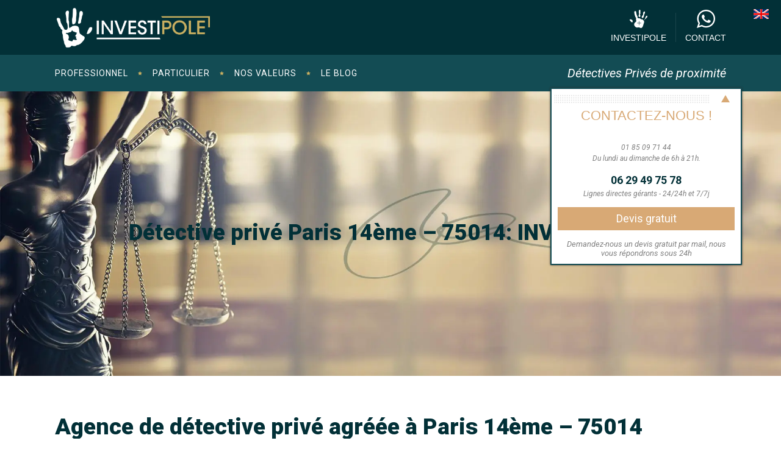

--- FILE ---
content_type: text/html; charset=UTF-8
request_url: https://investipole.fr/detectives-paris-14/
body_size: 17227
content:
<!DOCTYPE html>
<html lang="fr-FR">
<head>
<script async src="https://www.googletagmanager.com/gtag/js?id=UA-103100164-1"></script>
<script>window.dataLayer=window.dataLayer||[];
function gtag(){dataLayer.push(arguments);}
gtag('js', new Date());
gtag('config', 'UA-103100164-1');</script>
<meta charset="UTF-8"/>
<link rel="profile" href="http://gmpg.org/xfn/11"/>
<link rel="pingback" href="https://investipole.fr/xmlrpc.php"/>
<meta name="viewport" content="width=device-width,initial-scale=1,user-scalable=no">
<script type="application/javascript">var mkdCoreAjaxUrl="https://investipole.fr/wp-admin/admin-ajax.php"</script><meta name='robots' content='index, follow, max-image-preview:large, max-snippet:-1, max-video-preview:-1'/>
<style>img:is([sizes="auto" i], [sizes^="auto," i]){contain-intrinsic-size:3000px 1500px}</style>
<title>Détective privé Paris 14ème - 75014: INVESTIPOLE</title>
<meta name="description" content="Agence de détective privée agréée référente à Paris 14ème – 75014. Spécialiste des enquêtes privées et professionnelles. Devis, contacts et RDV gratuit 24h/24 et 7j/7."/>
<link rel="canonical" href="https://investipole.fr/detectives-paris-14/"/>
<meta property="og:locale" content="fr_FR"/>
<meta property="og:type" content="article"/>
<meta property="og:title" content="Détective privé Paris 14ème - 75014: INVESTIPOLE"/>
<meta property="og:description" content="Agence de détective privée agréée référente à Paris 14ème – 75014. Spécialiste des enquêtes privées et professionnelles. Devis, contacts et RDV gratuit 24h/24 et 7j/7."/>
<meta property="og:url" content="https://investipole.fr/detectives-paris-14/"/>
<meta property="og:site_name" content="Investipole"/>
<meta property="article:modified_time" content="2023-09-28T10:45:17+00:00"/>
<meta name="twitter:label1" content="Durée de lecture estimée"/>
<meta name="twitter:data1" content="8 minutes"/>
<script type="application/ld+json" class="yoast-schema-graph">{"@context":"https://schema.org","@graph":[{"@type":"WebPage","@id":"https://investipole.fr/detectives-paris-14/","url":"https://investipole.fr/detectives-paris-14/","name":"Détective privé Paris 14ème - 75014: INVESTIPOLE","isPartOf":{"@id":"https://investipole.fr/#website"},"datePublished":"2017-04-03T12:51:52+00:00","dateModified":"2023-09-28T10:45:17+00:00","description":"Agence de détective privée agréée référente à Paris 14ème – 75014. Spécialiste des enquêtes privées et professionnelles. Devis, contacts et RDV gratuit 24h/24 et 7j/7.","breadcrumb":{"@id":"https://investipole.fr/detectives-paris-14/#breadcrumb"},"inLanguage":"fr-FR","potentialAction":[{"@type":"ReadAction","target":["https://investipole.fr/detectives-paris-14/"]}]},{"@type":"BreadcrumbList","@id":"https://investipole.fr/detectives-paris-14/#breadcrumb","itemListElement":[{"@type":"ListItem","position":1,"name":"Accueil","item":"https://investipole.fr/"},{"@type":"ListItem","position":2,"name":"INVESTIPOLE DETECTIVE PRIVE","item":"https://investipole.fr/"},{"@type":"ListItem","position":3,"name":"Détective Privé Paris (75) – Enquêtes &#038; Filatures | INVESTIPOLE","item":"https://investipole.fr/detectives-paris/"},{"@type":"ListItem","position":4,"name":"Détective privé Ile-de-France: INVESTIPOLE","item":"https://investipole.fr/detectives-ile-de-france/"},{"@type":"ListItem","position":5,"name":"Détective privé Paris 14ème &#8211; 75014: INVESTIPOLE"}]},{"@type":"WebSite","@id":"https://investipole.fr/#website","url":"https://investipole.fr/","name":"Investipole","description":"Détective privé","potentialAction":[{"@type":"SearchAction","target":{"@type":"EntryPoint","urlTemplate":"https://investipole.fr/?s={search_term_string}"},"query-input":{"@type":"PropertyValueSpecification","valueRequired":true,"valueName":"search_term_string"}}],"inLanguage":"fr-FR"}]}</script>
<link rel='dns-prefetch' href='//ajax.googleapis.com'/>
<link rel='dns-prefetch' href='//maps.googleapis.com'/>
<link rel='dns-prefetch' href='//fonts.googleapis.com'/>
<link rel="alternate" type="application/rss+xml" title="Investipole &raquo; Flux" href="https://investipole.fr/feed/"/>
<link rel="alternate" type="application/rss+xml" title="Investipole &raquo; Flux des commentaires" href="https://investipole.fr/comments/feed/"/>
<link rel="stylesheet" type="text/css" href="//investipole.fr/wp-content/cache/wpfc-minified/d2mpt5o7/lhjw.css" media="all"/>
<style id='classic-theme-styles-inline-css'>.wp-block-button__link{color:#fff;background-color:#32373c;border-radius:9999px;box-shadow:none;text-decoration:none;padding:calc(.667em + 2px) calc(1.333em + 2px);font-size:1.125em}.wp-block-file__button{background:#32373c;color:#fff;text-decoration:none}</style>
<style id='global-styles-inline-css'>:root{--wp--preset--aspect-ratio--square:1;--wp--preset--aspect-ratio--4-3:4/3;--wp--preset--aspect-ratio--3-4:3/4;--wp--preset--aspect-ratio--3-2:3/2;--wp--preset--aspect-ratio--2-3:2/3;--wp--preset--aspect-ratio--16-9:16/9;--wp--preset--aspect-ratio--9-16:9/16;--wp--preset--color--black:#000000;--wp--preset--color--cyan-bluish-gray:#abb8c3;--wp--preset--color--white:#ffffff;--wp--preset--color--pale-pink:#f78da7;--wp--preset--color--vivid-red:#cf2e2e;--wp--preset--color--luminous-vivid-orange:#ff6900;--wp--preset--color--luminous-vivid-amber:#fcb900;--wp--preset--color--light-green-cyan:#7bdcb5;--wp--preset--color--vivid-green-cyan:#00d084;--wp--preset--color--pale-cyan-blue:#8ed1fc;--wp--preset--color--vivid-cyan-blue:#0693e3;--wp--preset--color--vivid-purple:#9b51e0;--wp--preset--gradient--vivid-cyan-blue-to-vivid-purple:linear-gradient(135deg,rgba(6,147,227,1) 0%,rgb(155,81,224) 100%);--wp--preset--gradient--light-green-cyan-to-vivid-green-cyan:linear-gradient(135deg,rgb(122,220,180) 0%,rgb(0,208,130) 100%);--wp--preset--gradient--luminous-vivid-amber-to-luminous-vivid-orange:linear-gradient(135deg,rgba(252,185,0,1) 0%,rgba(255,105,0,1) 100%);--wp--preset--gradient--luminous-vivid-orange-to-vivid-red:linear-gradient(135deg,rgba(255,105,0,1) 0%,rgb(207,46,46) 100%);--wp--preset--gradient--very-light-gray-to-cyan-bluish-gray:linear-gradient(135deg,rgb(238,238,238) 0%,rgb(169,184,195) 100%);--wp--preset--gradient--cool-to-warm-spectrum:linear-gradient(135deg,rgb(74,234,220) 0%,rgb(151,120,209) 20%,rgb(207,42,186) 40%,rgb(238,44,130) 60%,rgb(251,105,98) 80%,rgb(254,248,76) 100%);--wp--preset--gradient--blush-light-purple:linear-gradient(135deg,rgb(255,206,236) 0%,rgb(152,150,240) 100%);--wp--preset--gradient--blush-bordeaux:linear-gradient(135deg,rgb(254,205,165) 0%,rgb(254,45,45) 50%,rgb(107,0,62) 100%);--wp--preset--gradient--luminous-dusk:linear-gradient(135deg,rgb(255,203,112) 0%,rgb(199,81,192) 50%,rgb(65,88,208) 100%);--wp--preset--gradient--pale-ocean:linear-gradient(135deg,rgb(255,245,203) 0%,rgb(182,227,212) 50%,rgb(51,167,181) 100%);--wp--preset--gradient--electric-grass:linear-gradient(135deg,rgb(202,248,128) 0%,rgb(113,206,126) 100%);--wp--preset--gradient--midnight:linear-gradient(135deg,rgb(2,3,129) 0%,rgb(40,116,252) 100%);--wp--preset--font-size--small:13px;--wp--preset--font-size--medium:20px;--wp--preset--font-size--large:36px;--wp--preset--font-size--x-large:42px;--wp--preset--spacing--20:0.44rem;--wp--preset--spacing--30:0.67rem;--wp--preset--spacing--40:1rem;--wp--preset--spacing--50:1.5rem;--wp--preset--spacing--60:2.25rem;--wp--preset--spacing--70:3.38rem;--wp--preset--spacing--80:5.06rem;--wp--preset--shadow--natural:6px 6px 9px rgba(0, 0, 0, 0.2);--wp--preset--shadow--deep:12px 12px 50px rgba(0, 0, 0, 0.4);--wp--preset--shadow--sharp:6px 6px 0px rgba(0, 0, 0, 0.2);--wp--preset--shadow--outlined:6px 6px 0px -3px rgba(255, 255, 255, 1), 6px 6px rgba(0, 0, 0, 1);--wp--preset--shadow--crisp:6px 6px 0px rgba(0, 0, 0, 1);}:where(.is-layout-flex){gap:0.5em;}:where(.is-layout-grid){gap:0.5em;}body .is-layout-flex{display:flex;}.is-layout-flex{flex-wrap:wrap;align-items:center;}.is-layout-flex > :is(*, div){margin:0;}body .is-layout-grid{display:grid;}.is-layout-grid > :is(*, div){margin:0;}:where(.wp-block-columns.is-layout-flex){gap:2em;}:where(.wp-block-columns.is-layout-grid){gap:2em;}:where(.wp-block-post-template.is-layout-flex){gap:1.25em;}:where(.wp-block-post-template.is-layout-grid){gap:1.25em;}.has-black-color{color:var(--wp--preset--color--black) !important;}.has-cyan-bluish-gray-color{color:var(--wp--preset--color--cyan-bluish-gray) !important;}.has-white-color{color:var(--wp--preset--color--white) !important;}.has-pale-pink-color{color:var(--wp--preset--color--pale-pink) !important;}.has-vivid-red-color{color:var(--wp--preset--color--vivid-red) !important;}.has-luminous-vivid-orange-color{color:var(--wp--preset--color--luminous-vivid-orange) !important;}.has-luminous-vivid-amber-color{color:var(--wp--preset--color--luminous-vivid-amber) !important;}.has-light-green-cyan-color{color:var(--wp--preset--color--light-green-cyan) !important;}.has-vivid-green-cyan-color{color:var(--wp--preset--color--vivid-green-cyan) !important;}.has-pale-cyan-blue-color{color:var(--wp--preset--color--pale-cyan-blue) !important;}.has-vivid-cyan-blue-color{color:var(--wp--preset--color--vivid-cyan-blue) !important;}.has-vivid-purple-color{color:var(--wp--preset--color--vivid-purple) !important;}.has-black-background-color{background-color:var(--wp--preset--color--black) !important;}.has-cyan-bluish-gray-background-color{background-color:var(--wp--preset--color--cyan-bluish-gray) !important;}.has-white-background-color{background-color:var(--wp--preset--color--white) !important;}.has-pale-pink-background-color{background-color:var(--wp--preset--color--pale-pink) !important;}.has-vivid-red-background-color{background-color:var(--wp--preset--color--vivid-red) !important;}.has-luminous-vivid-orange-background-color{background-color:var(--wp--preset--color--luminous-vivid-orange) !important;}.has-luminous-vivid-amber-background-color{background-color:var(--wp--preset--color--luminous-vivid-amber) !important;}.has-light-green-cyan-background-color{background-color:var(--wp--preset--color--light-green-cyan) !important;}.has-vivid-green-cyan-background-color{background-color:var(--wp--preset--color--vivid-green-cyan) !important;}.has-pale-cyan-blue-background-color{background-color:var(--wp--preset--color--pale-cyan-blue) !important;}.has-vivid-cyan-blue-background-color{background-color:var(--wp--preset--color--vivid-cyan-blue) !important;}.has-vivid-purple-background-color{background-color:var(--wp--preset--color--vivid-purple) !important;}.has-black-border-color{border-color:var(--wp--preset--color--black) !important;}.has-cyan-bluish-gray-border-color{border-color:var(--wp--preset--color--cyan-bluish-gray) !important;}.has-white-border-color{border-color:var(--wp--preset--color--white) !important;}.has-pale-pink-border-color{border-color:var(--wp--preset--color--pale-pink) !important;}.has-vivid-red-border-color{border-color:var(--wp--preset--color--vivid-red) !important;}.has-luminous-vivid-orange-border-color{border-color:var(--wp--preset--color--luminous-vivid-orange) !important;}.has-luminous-vivid-amber-border-color{border-color:var(--wp--preset--color--luminous-vivid-amber) !important;}.has-light-green-cyan-border-color{border-color:var(--wp--preset--color--light-green-cyan) !important;}.has-vivid-green-cyan-border-color{border-color:var(--wp--preset--color--vivid-green-cyan) !important;}.has-pale-cyan-blue-border-color{border-color:var(--wp--preset--color--pale-cyan-blue) !important;}.has-vivid-cyan-blue-border-color{border-color:var(--wp--preset--color--vivid-cyan-blue) !important;}.has-vivid-purple-border-color{border-color:var(--wp--preset--color--vivid-purple) !important;}.has-vivid-cyan-blue-to-vivid-purple-gradient-background{background:var(--wp--preset--gradient--vivid-cyan-blue-to-vivid-purple) !important;}.has-light-green-cyan-to-vivid-green-cyan-gradient-background{background:var(--wp--preset--gradient--light-green-cyan-to-vivid-green-cyan) !important;}.has-luminous-vivid-amber-to-luminous-vivid-orange-gradient-background{background:var(--wp--preset--gradient--luminous-vivid-amber-to-luminous-vivid-orange) !important;}.has-luminous-vivid-orange-to-vivid-red-gradient-background{background:var(--wp--preset--gradient--luminous-vivid-orange-to-vivid-red) !important;}.has-very-light-gray-to-cyan-bluish-gray-gradient-background{background:var(--wp--preset--gradient--very-light-gray-to-cyan-bluish-gray) !important;}.has-cool-to-warm-spectrum-gradient-background{background:var(--wp--preset--gradient--cool-to-warm-spectrum) !important;}.has-blush-light-purple-gradient-background{background:var(--wp--preset--gradient--blush-light-purple) !important;}.has-blush-bordeaux-gradient-background{background:var(--wp--preset--gradient--blush-bordeaux) !important;}.has-luminous-dusk-gradient-background{background:var(--wp--preset--gradient--luminous-dusk) !important;}.has-pale-ocean-gradient-background{background:var(--wp--preset--gradient--pale-ocean) !important;}.has-electric-grass-gradient-background{background:var(--wp--preset--gradient--electric-grass) !important;}.has-midnight-gradient-background{background:var(--wp--preset--gradient--midnight) !important;}.has-small-font-size{font-size:var(--wp--preset--font-size--small) !important;}.has-medium-font-size{font-size:var(--wp--preset--font-size--medium) !important;}.has-large-font-size{font-size:var(--wp--preset--font-size--large) !important;}.has-x-large-font-size{font-size:var(--wp--preset--font-size--x-large) !important;}:where(.wp-block-post-template.is-layout-flex){gap:1.25em;}:where(.wp-block-post-template.is-layout-grid){gap:1.25em;}:where(.wp-block-columns.is-layout-flex){gap:2em;}:where(.wp-block-columns.is-layout-grid){gap:2em;}:root :where(.wp-block-pullquote){font-size:1.5em;line-height:1.6;}</style>
<link rel="stylesheet" type="text/css" href="//investipole.fr/wp-content/cache/wpfc-minified/kmrhyaxc/lhjw.css" media="all"/>
<style id='rs-plugin-settings-inline-css'>#rs-demo-id{}</style>
<link rel="stylesheet" type="text/css" href="//investipole.fr/wp-content/cache/wpfc-minified/q4xkx8po/lhjw.css" media="all"/>
<link rel='stylesheet' id='libero_mikado_google_fonts-css' href='https://fonts.googleapis.com/css?family=Roboto%3A100%2C100italic%2C200%2C200italic%2C300%2C300italic%2C400%2C400italic%2C500%2C500italic%2C600%2C600italic%2C700%2C700italic%2C800%2C800italic%2C900%2C900italic%7CDynalight%3A100%2C100italic%2C200%2C200italic%2C300%2C300italic%2C400%2C400italic%2C500%2C500italic%2C600%2C600italic%2C700%2C700italic%2C800%2C800italic%2C900%2C900italic&#038;subset=latin%2Clatin-ext&#038;ver=1.0.0' type='text/css' media='all'/>
<link rel="stylesheet" type="text/css" href="//investipole.fr/wp-content/cache/wpfc-minified/jos7ixfh/lhjw.css" media="all"/>
<script src="https://ajax.googleapis.com/ajax/libs/jquery/2.2.4/jquery.min.js?ver=2.2.4" id="jquery-js"></script>
<script src="https://investipole.fr/wp-content/plugins/revslider/public/assets/js/jquery.themepunch.tools.min.js?ver=5.3.1.5" id="tp-tools-js"></script>
<script src="https://investipole.fr/wp-content/plugins/revslider/public/assets/js/jquery.themepunch.revolution.min.js?ver=5.3.1.5" id="revmin-js"></script>
<link rel="https://api.w.org/" href="https://investipole.fr/wp-json/"/><link rel="alternate" title="JSON" type="application/json" href="https://investipole.fr/wp-json/wp/v2/pages/3042"/><link rel="EditURI" type="application/rsd+xml" title="RSD" href="https://investipole.fr/xmlrpc.php?rsd"/>
<meta name="generator" content="WordPress 6.8.3"/>
<link rel='shortlink' href='https://investipole.fr/?p=3042'/>
<link rel="alternate" title="oEmbed (JSON)" type="application/json+oembed" href="https://investipole.fr/wp-json/oembed/1.0/embed?url=https%3A%2F%2Finvestipole.fr%2Fdetectives-paris-14%2F"/>
<link rel="alternate" title="oEmbed (XML)" type="text/xml+oembed" href="https://investipole.fr/wp-json/oembed/1.0/embed?url=https%3A%2F%2Finvestipole.fr%2Fdetectives-paris-14%2F&#038;format=xml"/>
<script async src="https://www.googletagmanager.com/gtag/js?id=G-W2M3J5TBZ0"></script>
<script>window.dataLayer=window.dataLayer||[];
function gtag(){dataLayer.push(arguments);}
gtag('js', new Date());
gtag('config', 'G-W2M3J5TBZ0');</script>
<meta name="generator" content="Powered by Visual Composer - drag and drop page builder for WordPress."/>
<!--[if lte IE 9]><link rel="stylesheet" type="text/css" href="https://investipole.fr/wp-content/plugins/js_composer/assets/css/vc_lte_ie9.min.css" media="screen"><![endif]--><meta name="redi-version" content="1.2.7"/><meta name="generator" content="Powered by Slider Revolution 5.3.1.5 - responsive, Mobile-Friendly Slider Plugin for WordPress with comfortable drag and drop interface."/>
<link rel="icon" href="https://investipole.fr/wp-content/uploads/2017/10/favicon_gold.png" sizes="32x32"/>
<link rel="icon" href="https://investipole.fr/wp-content/uploads/2017/10/favicon_gold.png" sizes="192x192"/>
<link rel="apple-touch-icon" href="https://investipole.fr/wp-content/uploads/2017/10/favicon_gold.png"/>
<meta name="msapplication-TileImage" content="https://investipole.fr/wp-content/uploads/2017/10/favicon_gold.png"/>
<style id="wp-custom-css">iframe[src*="LhxAT2z3zhc"]{width:100% !important;max-width:1100px;display:block;margin:0 auto 30px auto;}
@media(max-width:600px){
iframe[src*="LhxAT2z3zhc"]{width:70% !important;height:220px !important;margin:0 auto 20px auto;}
}
@media(max-width:600px){
body.page p, body.page h1,
body.page h2, body.page h3,
body.page h4, body.page h5,
body.page h6, body.page ul,
body.page ol, body.page blockquote{padding-left:15px !important;padding-right:15px !important;}
}</style>
<noscript><style>.wpb_animate_when_almost_visible{opacity:1;}</style></noscript><noscript><style id="rocket-lazyload-nojs-css">.rll-youtube-player, [data-lazy-src]{display:none !important;}</style></noscript>
<meta name="twitter:card" content="summary_large_image">
<meta name="twitter:site" content="@investipole_fr">
<meta name="twitter:title" content="Investipole | Agence de détectives privés Agréés - France & international">
<meta name="twitter:description" content="L'agence de détectives privés Investipole au service des particuliers & professionnels : Concurrence déloyale, contrôle salarié, vol, adultère, divorce, etc">
<meta name="twitter:creator" content="@investipole_fr">
<meta property="og:url" content="https://investipole.fr/home-1/detective-prive-paris/detective-prive-ile-de-france/detective-prive-paris-14eme-75014"/>
<meta name="twitter:image" content="https://investipole.fr/investipole-twt-3.jpg">
<meta name="twitter:domain" content="https://investipole.fr/">
<script src="https://www.google.com/recaptcha/api.js?render=6LebiVIgAAAAAPmfb_LHrSWJnTJjfRDeYaeUkh39"></script>
<script data-wpfc-render="false">var Wpfcll={s:[],osl:0,scroll:false,i:function(){Wpfcll.ss();window.addEventListener('load',function(){let observer=new MutationObserver(mutationRecords=>{Wpfcll.osl=Wpfcll.s.length;Wpfcll.ss();if(Wpfcll.s.length > Wpfcll.osl){Wpfcll.ls(false);}});observer.observe(document.getElementsByTagName("html")[0],{childList:true,attributes:true,subtree:true,attributeFilter:["src"],attributeOldValue:false,characterDataOldValue:false});Wpfcll.ls(true);});window.addEventListener('scroll',function(){Wpfcll.scroll=true;Wpfcll.ls(false);});window.addEventListener('resize',function(){Wpfcll.scroll=true;Wpfcll.ls(false);});window.addEventListener('click',function(){Wpfcll.scroll=true;Wpfcll.ls(false);});},c:function(e,pageload){var w=document.documentElement.clientHeight || body.clientHeight;var n=0;if(pageload){n=0;}else{n=(w > 800) ? 800:200;n=Wpfcll.scroll ? 800:n;}var er=e.getBoundingClientRect();var t=0;var p=e.parentNode ? e.parentNode:false;if(typeof p.getBoundingClientRect=="undefined"){var pr=false;}else{var pr=p.getBoundingClientRect();}if(er.x==0 && er.y==0){for(var i=0;i < 10;i++){if(p){if(pr.x==0 && pr.y==0){if(p.parentNode){p=p.parentNode;}if(typeof p.getBoundingClientRect=="undefined"){pr=false;}else{pr=p.getBoundingClientRect();}}else{t=pr.top;break;}}};}else{t=er.top;}if(w - t+n > 0){return true;}return false;},r:function(e,pageload){var s=this;var oc,ot;try{oc=e.getAttribute("data-wpfc-original-src");ot=e.getAttribute("data-wpfc-original-srcset");originalsizes=e.getAttribute("data-wpfc-original-sizes");if(s.c(e,pageload)){if(oc || ot){if(e.tagName=="DIV" || e.tagName=="A" || e.tagName=="SPAN"){e.style.backgroundImage="url("+oc+")";e.removeAttribute("data-wpfc-original-src");e.removeAttribute("data-wpfc-original-srcset");e.removeAttribute("onload");}else{if(oc){e.setAttribute('src',oc);}if(ot){e.setAttribute('srcset',ot);}if(originalsizes){e.setAttribute('sizes',originalsizes);}if(e.getAttribute("alt") && e.getAttribute("alt")=="blank"){e.removeAttribute("alt");}e.removeAttribute("data-wpfc-original-src");e.removeAttribute("data-wpfc-original-srcset");e.removeAttribute("data-wpfc-original-sizes");e.removeAttribute("onload");if(e.tagName=="IFRAME"){var y="https://www.youtube.com/embed/";if(navigator.userAgent.match(/\sEdge?\/\d/i)){e.setAttribute('src',e.getAttribute("src").replace(/.+\/templates\/youtube\.html\#/,y));}e.onload=function(){if(typeof window.jQuery !="undefined"){if(jQuery.fn.fitVids){jQuery(e).parent().fitVids({customSelector:"iframe[src]"});}}var s=e.getAttribute("src").match(/templates\/youtube\.html\#(.+)/);if(s){try{var i=e.contentDocument || e.contentWindow;if(i.location.href=="about:blank"){e.setAttribute('src',y+s[1]);}}catch(err){e.setAttribute('src',y+s[1]);}}}}}}else{if(e.tagName=="NOSCRIPT"){if(typeof window.jQuery !="undefined"){if(jQuery(e).attr("data-type")=="wpfc"){e.removeAttribute("data-type");jQuery(e).after(jQuery(e).text());}}}}}}catch(error){console.log(error);console.log("==>",e);}},ss:function(){var i=Array.prototype.slice.call(document.getElementsByTagName("img"));var f=Array.prototype.slice.call(document.getElementsByTagName("iframe"));var d=Array.prototype.slice.call(document.getElementsByTagName("div"));var a=Array.prototype.slice.call(document.getElementsByTagName("a"));var s=Array.prototype.slice.call(document.getElementsByTagName("span"));var n=Array.prototype.slice.call(document.getElementsByTagName("noscript"));this.s=i.concat(f).concat(d).concat(a).concat(s).concat(n);},ls:function(pageload){var s=this;[].forEach.call(s.s,function(e,index){s.r(e,pageload);});}};document.addEventListener('DOMContentLoaded',function(){wpfci();});function wpfci(){Wpfcll.i();}</script>
</head>
<body class="wp-singular page-template-default page page-id-3042 page-child parent-pageid-2894 wp-theme-libero wp-child-theme-libero-child mkd-core-1.1 libero child-child-ver-1.0.0 libero-ver-1.5 mkd-smooth-scroll mkd-grid-1300 mkd-header-standard mkd-sticky-header-on-scroll-down-up mkd-default-mobile-header mkd-sticky-up-mobile-header mkd-menu-item-first-level-bg-color mkd-dropdown-default wpb-js-composer js-comp-ver-5.0.1 vc_responsive">
<script>$(document).ready(function(){
var phone_contact_page='06 29 49 75 78 <span class="light_phone">&</span> 06 10 36 75 61';
$('#phone_number_contact').html(phone_contact_page);
});</script>
<a href="https://investipole.fr/private-detective-in-lyon/" id="en_page">
<img src="data:image/svg+xml,%3Csvg%20xmlns='http://www.w3.org/2000/svg'%20viewBox='0%200%200%200'%3E%3C/svg%3E" alt="english page" data-lazy-src="https://investipole.fr/wp-content/themes/libero-child/img/uk-flag.png"/><noscript><img src="https://investipole.fr/wp-content/themes/libero-child/img/uk-flag.png" alt="english page"/></noscript>
</a>
<div id="review_avis" style="display:none!important;"> [katb_testimonial group="all" number="all" by="random" id="" rotate="no" layout="0" schema="default"]</div><div class="mkd-wrapper">
<div class="mkd-wrapper-inner">
<header class="mkd-page-header">
<div class="mkd-logo-area">
<div class="mkd-grid">
<div class="mkd-vertical-align-containers mkd-25-75">
<div class="mkd-position-left">
<div class="mkd-position-left-inner">
<div class="mkd-logo-wrapper"> <a href="https://investipole.fr/" style="height: 250px;"> <img class="mkd-normal-logo" src="data:image/svg+xml,%3Csvg%20xmlns='http://www.w3.org/2000/svg'%20viewBox='0%200%200%200'%3E%3C/svg%3E" alt="logo" data-lazy-src="https://investipole.fr/wp-content/uploads/2017/07/logo-investipole.png"/><noscript><img class="mkd-normal-logo" src="https://investipole.fr/wp-content/uploads/2017/07/logo-investipole.png" alt="logo"/></noscript> <img class="mkd-dark-logo" src="data:image/svg+xml,%3Csvg%20xmlns='http://www.w3.org/2000/svg'%20viewBox='0%200%200%200'%3E%3C/svg%3E" alt="dark logo" data-lazy-src="https://investipole.fr/wp-content/uploads/2017/07/logo-investipole.png"/><noscript><img class="mkd-dark-logo" src="https://investipole.fr/wp-content/uploads/2017/07/logo-investipole.png" alt="dark logo"/></noscript> <img class="mkd-light-logo" src="data:image/svg+xml,%3Csvg%20xmlns='http://www.w3.org/2000/svg'%20viewBox='0%200%200%200'%3E%3C/svg%3E" alt="light logo" data-lazy-src="https://investipole.fr/wp-content/uploads/2017/07/logo-investipole.png"/><noscript><img class="mkd-light-logo" src="https://investipole.fr/wp-content/uploads/2017/07/logo-investipole.png" alt="light logo"/></noscript> </a></div></div></div><div class="mkd-position-right">
<div class="mkd-position-right-inner">
<div id="text-29" class="widget widget_text mkd-right-from-logo-widget">			<div class="textwidget"><div id="btn_menu_investipole"><a href="#" target="_blank"><span class="icon-invest_agence"></span> <p>Investipole</p></a></div></div></div><div id="text-33" class="widget widget_text mkd-right-from-logo-widget">			<div class="textwidget"> <span class='mkd-vertical-separator' style="border-right-color: rgba(255,255,255,0.1);height: 48px;margin-left: 15px;margin-right: 15px"></span></div></div><div id="text-28" class="widget widget_text mkd-right-from-logo-widget">			<div class="textwidget"><div id="btn_contact_header"> <a href="https://investipole.fr/contactez-nous/"> <span class="icon-invest_contact"></span> <p>Contact</p> </a></div></div></div><div id="nav_menu-6" class="widget widget_nav_menu mkd-right-from-logo-widget"><div class="menu-investipole_right-container"><ul id="menu-investipole_right" class="menu"><li id="menu-item-4111" class="menu-item menu-item-type-custom menu-item-object-custom menu-item-4111"><a href="https://investipole.fr/#about">Qui sommes-nous ?</a></li> <li id="menu-item-2957" class="menu-item menu-item-type-post_type menu-item-object-page menu-item-2957"><a href="https://investipole.fr/nos-moyens/">Nos moyens</a></li> <li id="menu-item-2750" class="menu-item menu-item-type-post_type menu-item-object-page menu-item-2750"><a href="https://investipole.fr/nos-valeurs/">Nos valeurs</a></li> <li id="menu-item-2956" class="menu-item menu-item-type-post_type menu-item-object-page menu-item-2956"><a href="https://investipole.fr/exemples-dinvestigations/">Exemples d&rsquo;investigations</a></li> <li id="menu-item-2954" class="menu-item menu-item-type-post_type menu-item-object-page menu-item-2954"><a href="https://investipole.fr/international/">Détective Privé International</a></li> <li id="menu-item-4510" class="menu-item menu-item-type-post_type menu-item-object-page menu-item-4510"><a href="https://investipole.fr/devenir-detective-prive">Devenir détective</a></li> </ul></div></div></div></div></div></div></div><div class="mkd-menu-area">
<div class="mkd-grid">
<div class="mkd-vertical-align-containers">
<div class="mkd-position-left">
<div class="mkd-position-left-inner">
<nav class="mkd-main-menu mkd-drop-down mkd-default-nav">
<ul id="menu-investipole_left" class="clearfix"><li id="nav-menu-item-2830" class="menu-item menu-item-type-post_type menu-item-object-page menu-item-has-children has_sub narrow"><a href="https://investipole.fr/professionnel/" class="no_link" style="cursor: default;" onclick="JavaScript: return false;"><span class="item_outer"><span class="item_inner"><span class="menu_icon_wrapper"><i class="menu_icon null fa"></i></span><span class="item_text">Professionnel</span></span><span class="plus"></span></span><span class="bottom-border"><span class="bottom-border-inner"></span></span></a>
<div class="second"><div class="inner"><ul > <li id="nav-menu-item-2837" class="menu-item menu-item-type-post_type menu-item-object-page"><a href="https://investipole.fr/professionnel/controle-personnel/"><span class="item_outer"><span class="item_inner"><span class="menu_icon_wrapper"><i class="menu_icon null fa"></i></span><span class="item_text">Contrôle d’activité du personnel / arrêts maladies</span></span><span class="plus"></span></span><span class="bottom-border"><span class="bottom-border-inner"></span></span></a></li> <li id="nav-menu-item-2836" class="menu-item menu-item-type-post_type menu-item-object-page"><a href="https://investipole.fr/professionnel/concurrence-deloyale/"><span class="item_outer"><span class="item_inner"><span class="menu_icon_wrapper"><i class="menu_icon null fa"></i></span><span class="item_text">Concurrence Déloyale</span></span><span class="plus"></span></span><span class="bottom-border"><span class="bottom-border-inner"></span></span></a></li> <li id="nav-menu-item-2833" class="menu-item menu-item-type-post_type menu-item-object-page"><a href="https://investipole.fr/professionnel/prejudices-internes/"><span class="item_outer"><span class="item_inner"><span class="menu_icon_wrapper"><i class="menu_icon null fa"></i></span><span class="item_text">Préjudices internes / vols</span></span><span class="plus"></span></span><span class="bottom-border"><span class="bottom-border-inner"></span></span></a></li> <li id="nav-menu-item-2835" class="menu-item menu-item-type-post_type menu-item-object-page"><a href="https://investipole.fr/professionnel/prejudices-externes/"><span class="item_outer"><span class="item_inner"><span class="menu_icon_wrapper"><i class="menu_icon null fa"></i></span><span class="item_text">Préjudices externes / contrefaçon</span></span><span class="plus"></span></span><span class="bottom-border"><span class="bottom-border-inner"></span></span></a></li> <li id="nav-menu-item-2831" class="menu-item menu-item-type-post_type menu-item-object-page"><a href="https://investipole.fr/professionnel/enquete-moralite/"><span class="item_outer"><span class="item_inner"><span class="menu_icon_wrapper"><i class="menu_icon null fa"></i></span><span class="item_text">Enquête de moralité</span></span><span class="plus"></span></span><span class="bottom-border"><span class="bottom-border-inner"></span></span></a></li> <li id="nav-menu-item-2834" class="menu-item menu-item-type-post_type menu-item-object-page"><a href="https://investipole.fr/professionnel/enquete-financiere/"><span class="item_outer"><span class="item_inner"><span class="menu_icon_wrapper"><i class="menu_icon null fa"></i></span><span class="item_text">Enquête financière / Solvabilité</span></span><span class="plus"></span></span><span class="bottom-border"><span class="bottom-border-inner"></span></span></a></li> </ul></div></div></li>
<li id="nav-menu-item-2825" class="menu-item menu-item-type-post_type menu-item-object-page menu-item-has-children has_sub narrow"><a href="https://investipole.fr/particulier/" class="no_link" style="cursor: default;" onclick="JavaScript: return false;"><span class="item_outer"><span class="item_inner"><span class="menu_icon_wrapper"><i class="menu_icon null fa"></i></span><span class="item_text">Particulier</span></span><span class="plus"></span></span><span class="bottom-border"><span class="bottom-border-inner"></span></span></a>
<div class="second"><div class="inner"><ul > <li id="nav-menu-item-2829" class="menu-item menu-item-type-post_type menu-item-object-page"><a href="https://investipole.fr/particulier/preuve-adultere/"><span class="item_outer"><span class="item_inner"><span class="menu_icon_wrapper"><i class="menu_icon null fa"></i></span><span class="item_text">Droit de la famille / Divorce</span></span><span class="plus"></span></span><span class="bottom-border"><span class="bottom-border-inner"></span></span></a></li> <li id="nav-menu-item-4221" class="menu-item menu-item-type-post_type menu-item-object-page"><a href="https://investipole.fr/adultere-detective-prive/"><span class="item_outer"><span class="item_inner"><span class="menu_icon_wrapper"><i class="menu_icon blank fa"></i></span><span class="item_text">Adultère / Infidélité</span></span><span class="plus"></span></span><span class="bottom-border"><span class="bottom-border-inner"></span></span></a></li> <li id="nav-menu-item-2826" class="menu-item menu-item-type-post_type menu-item-object-page"><a href="https://investipole.fr/autres-enquetes/"><span class="item_outer"><span class="item_inner"><span class="menu_icon_wrapper"><i class="menu_icon null fa"></i></span><span class="item_text">Autres enquêtes</span></span><span class="plus"></span></span><span class="bottom-border"><span class="bottom-border-inner"></span></span></a></li> </ul></div></div></li>
<li id="nav-menu-item-3932" class="menu-item menu-item-type-post_type menu-item-object-page narrow"><a href="https://investipole.fr/nos-valeurs/"><span class="item_outer"><span class="item_inner"><span class="menu_icon_wrapper"><i class="menu_icon blank fa"></i></span><span class="item_text">Nos valeurs</span></span><span class="plus"></span></span><span class="bottom-border"><span class="bottom-border-inner"></span></span></a></li>
<li id="nav-menu-item-22294" class="menu-item menu-item-type-post_type menu-item-object-page narrow"><a href="https://investipole.fr/blog/"><span class="item_outer"><span class="item_inner"><span class="menu_icon_wrapper"><i class="menu_icon blank fa"></i></span><span class="item_text">Le blog</span></span><span class="plus"></span></span><span class="bottom-border"><span class="bottom-border-inner"></span></span></a></li>
</ul></nav></div></div><div class="mkd-position-right">
<div class="mkd-position-right-inner">
<div id="text-30" class="widget widget_text mkd-right-from-main-menu-widget">			<div class="textwidget"><p class="baseline_header">Détectives Privés de proximité</p></div></div></div></div></div></div></div><div class="mkd-sticky-header">
<div class="mkd-sticky-holder">
<div class="mkd-grid">
<div class="mkd-vertical-align-containers">
<div class="mkd-position-left">
<div class="mkd-position-left-inner">
<div class="mkd-logo-wrapper"> <a href="https://investipole.fr/" style="height: 250px;"> <img src="data:image/svg+xml,%3Csvg%20xmlns='http://www.w3.org/2000/svg'%20viewBox='0%200%200%200'%3E%3C/svg%3E" alt="logo" data-lazy-src="https://investipole.fr/wp-content/uploads/2017/07/logo-investipole.png"/><noscript><img src="https://investipole.fr/wp-content/uploads/2017/07/logo-investipole.png" alt="logo"/></noscript> </a></div><nav class="mkd-main-menu mkd-drop-down mkd-sticky-nav">
<ul id="menu-investipole_left-1" class="clearfix"><li id="sticky-nav-menu-item-2830" class="menu-item menu-item-type-post_type menu-item-object-page menu-item-has-children has_sub narrow"><a href="https://investipole.fr/professionnel/" class="no_link" style="cursor: default;" onclick="JavaScript: return false;"><span class="item_outer"><span class="item_inner"><span class="menu_icon_wrapper"><i class="menu_icon null fa"></i></span><span class="item_text">Professionnel</span></span><span class="plus"></span></span><span class="bottom-border"><span class="bottom-border-inner"></span></span></a>
<div class="second"><div class="inner"><ul > <li id="sticky-nav-menu-item-2837" class="menu-item menu-item-type-post_type menu-item-object-page"><a href="https://investipole.fr/professionnel/controle-personnel/"><span class="item_outer"><span class="item_inner"><span class="menu_icon_wrapper"><i class="menu_icon null fa"></i></span><span class="item_text">Contrôle d’activité du personnel / arrêts maladies</span></span><span class="plus"></span></span><span class="bottom-border"><span class="bottom-border-inner"></span></span></a></li> <li id="sticky-nav-menu-item-2836" class="menu-item menu-item-type-post_type menu-item-object-page"><a href="https://investipole.fr/professionnel/concurrence-deloyale/"><span class="item_outer"><span class="item_inner"><span class="menu_icon_wrapper"><i class="menu_icon null fa"></i></span><span class="item_text">Concurrence Déloyale</span></span><span class="plus"></span></span><span class="bottom-border"><span class="bottom-border-inner"></span></span></a></li> <li id="sticky-nav-menu-item-2833" class="menu-item menu-item-type-post_type menu-item-object-page"><a href="https://investipole.fr/professionnel/prejudices-internes/"><span class="item_outer"><span class="item_inner"><span class="menu_icon_wrapper"><i class="menu_icon null fa"></i></span><span class="item_text">Préjudices internes / vols</span></span><span class="plus"></span></span><span class="bottom-border"><span class="bottom-border-inner"></span></span></a></li> <li id="sticky-nav-menu-item-2835" class="menu-item menu-item-type-post_type menu-item-object-page"><a href="https://investipole.fr/professionnel/prejudices-externes/"><span class="item_outer"><span class="item_inner"><span class="menu_icon_wrapper"><i class="menu_icon null fa"></i></span><span class="item_text">Préjudices externes / contrefaçon</span></span><span class="plus"></span></span><span class="bottom-border"><span class="bottom-border-inner"></span></span></a></li> <li id="sticky-nav-menu-item-2831" class="menu-item menu-item-type-post_type menu-item-object-page"><a href="https://investipole.fr/professionnel/enquete-moralite/"><span class="item_outer"><span class="item_inner"><span class="menu_icon_wrapper"><i class="menu_icon null fa"></i></span><span class="item_text">Enquête de moralité</span></span><span class="plus"></span></span><span class="bottom-border"><span class="bottom-border-inner"></span></span></a></li> <li id="sticky-nav-menu-item-2834" class="menu-item menu-item-type-post_type menu-item-object-page"><a href="https://investipole.fr/professionnel/enquete-financiere/"><span class="item_outer"><span class="item_inner"><span class="menu_icon_wrapper"><i class="menu_icon null fa"></i></span><span class="item_text">Enquête financière / Solvabilité</span></span><span class="plus"></span></span><span class="bottom-border"><span class="bottom-border-inner"></span></span></a></li> </ul></div></div></li>
<li id="sticky-nav-menu-item-2825" class="menu-item menu-item-type-post_type menu-item-object-page menu-item-has-children has_sub narrow"><a href="https://investipole.fr/particulier/" class="no_link" style="cursor: default;" onclick="JavaScript: return false;"><span class="item_outer"><span class="item_inner"><span class="menu_icon_wrapper"><i class="menu_icon null fa"></i></span><span class="item_text">Particulier</span></span><span class="plus"></span></span><span class="bottom-border"><span class="bottom-border-inner"></span></span></a>
<div class="second"><div class="inner"><ul > <li id="sticky-nav-menu-item-2829" class="menu-item menu-item-type-post_type menu-item-object-page"><a href="https://investipole.fr/particulier/preuve-adultere/"><span class="item_outer"><span class="item_inner"><span class="menu_icon_wrapper"><i class="menu_icon null fa"></i></span><span class="item_text">Droit de la famille / Divorce</span></span><span class="plus"></span></span><span class="bottom-border"><span class="bottom-border-inner"></span></span></a></li> <li id="sticky-nav-menu-item-4221" class="menu-item menu-item-type-post_type menu-item-object-page"><a href="https://investipole.fr/adultere-detective-prive/"><span class="item_outer"><span class="item_inner"><span class="menu_icon_wrapper"><i class="menu_icon blank fa"></i></span><span class="item_text">Adultère / Infidélité</span></span><span class="plus"></span></span><span class="bottom-border"><span class="bottom-border-inner"></span></span></a></li> <li id="sticky-nav-menu-item-2826" class="menu-item menu-item-type-post_type menu-item-object-page"><a href="https://investipole.fr/autres-enquetes/"><span class="item_outer"><span class="item_inner"><span class="menu_icon_wrapper"><i class="menu_icon null fa"></i></span><span class="item_text">Autres enquêtes</span></span><span class="plus"></span></span><span class="bottom-border"><span class="bottom-border-inner"></span></span></a></li> </ul></div></div></li>
<li id="sticky-nav-menu-item-3932" class="menu-item menu-item-type-post_type menu-item-object-page narrow"><a href="https://investipole.fr/nos-valeurs/"><span class="item_outer"><span class="item_inner"><span class="menu_icon_wrapper"><i class="menu_icon blank fa"></i></span><span class="item_text">Nos valeurs</span></span><span class="plus"></span></span><span class="bottom-border"><span class="bottom-border-inner"></span></span></a></li>
<li id="sticky-nav-menu-item-22294" class="menu-item menu-item-type-post_type menu-item-object-page narrow"><a href="https://investipole.fr/blog/"><span class="item_outer"><span class="item_inner"><span class="menu_icon_wrapper"><i class="menu_icon blank fa"></i></span><span class="item_text">Le blog</span></span><span class="plus"></span></span><span class="bottom-border"><span class="bottom-border-inner"></span></span></a></li>
</ul></nav></div></div><div class="mkd-position-right">
<div class="mkd-position-right-inner">
<div id="text-35" class="widget widget_text mkd-sticky-right">			<div class="textwidget"><div id="btn_contact_header"> <a href="https://investipole.fr/contactez-nous/"> <span class="icon-invest_contact"></span> <p>Contact</p> </a></div></div></div></div></div></div></div></div></div></header>
<header class="mkd-mobile-header">
<div class="mkd-mobile-header-inner">
<div class="mkd-mobile-header-holder">
<div class="mkd-vertical-align-containers">
<div class="mkd-position-left">
<div class="mkd-position-left-inner">
<div class="mkd-mobile-logo-wrapper"> <a href="https://investipole.fr/" style="height: 250px"> <img src="data:image/svg+xml,%3Csvg%20xmlns='http://www.w3.org/2000/svg'%20viewBox='0%200%200%200'%3E%3C/svg%3E" alt="mobile logo" data-lazy-src="https://investipole.fr/wp-content/uploads/2017/07/logo-investipole.png"/><noscript><img src="https://investipole.fr/wp-content/uploads/2017/07/logo-investipole.png" alt="mobile logo"/></noscript> </a></div></div></div><div class="mkd-position-right">
<div class="mkd-position-right-inner">
<div class="mkd-mobile-menu-opener"> <a href="javascript:void(0)"> <span class="mkd-mobile-opener-icon-holder"> <span class="mkd-lines-holder"> <span class="mkd-lines-holder-inner"> <span class="mkd-lines line-1"></span> <span class="mkd-lines line-2"></span> <span class="mkd-lines line-3"></span> <span class="mkd-lines line-4"></span> <span class="mkd-lines line-5"></span> </span> </span> </span> </a></div></div></div></div></div><nav class="mkd-mobile-nav">
<div class="mkd-grid"> <ul id="menu-investipole_left-2"><li id="mobile-menu-item-2830" class="menu-item menu-item-type-post_type menu-item-object-page menu-item-has-children has_sub"><h4><span>Professionnel</span></h4><span class="mobile_arrow"><i class="mkd-sub-arrow fa fa-angle-right"></i><i class="fa fa-angle-down"></i></span> <ul class="sub_menu"> <li id="mobile-menu-item-2837" class="menu-item menu-item-type-post_type menu-item-object-page"><a href="https://investipole.fr/professionnel/controle-personnel/"><span>Contrôle d’activité du personnel / arrêts maladies</span></a></li> <li id="mobile-menu-item-2836" class="menu-item menu-item-type-post_type menu-item-object-page"><a href="https://investipole.fr/professionnel/concurrence-deloyale/"><span>Concurrence Déloyale</span></a></li> <li id="mobile-menu-item-2833" class="menu-item menu-item-type-post_type menu-item-object-page"><a href="https://investipole.fr/professionnel/prejudices-internes/"><span>Préjudices internes / vols</span></a></li> <li id="mobile-menu-item-2835" class="menu-item menu-item-type-post_type menu-item-object-page"><a href="https://investipole.fr/professionnel/prejudices-externes/"><span>Préjudices externes / contrefaçon</span></a></li> <li id="mobile-menu-item-2831" class="menu-item menu-item-type-post_type menu-item-object-page"><a href="https://investipole.fr/professionnel/enquete-moralite/"><span>Enquête de moralité</span></a></li> <li id="mobile-menu-item-2834" class="menu-item menu-item-type-post_type menu-item-object-page"><a href="https://investipole.fr/professionnel/enquete-financiere/"><span>Enquête financière / Solvabilité</span></a></li> </ul> </li> <li id="mobile-menu-item-2825" class="menu-item menu-item-type-post_type menu-item-object-page menu-item-has-children has_sub"><h4><span>Particulier</span></h4><span class="mobile_arrow"><i class="mkd-sub-arrow fa fa-angle-right"></i><i class="fa fa-angle-down"></i></span> <ul class="sub_menu"> <li id="mobile-menu-item-2829" class="menu-item menu-item-type-post_type menu-item-object-page"><a href="https://investipole.fr/particulier/preuve-adultere/"><span>Droit de la famille / Divorce</span></a></li> <li id="mobile-menu-item-4221" class="menu-item menu-item-type-post_type menu-item-object-page"><a href="https://investipole.fr/adultere-detective-prive/"><span>Adultère / Infidélité</span></a></li> <li id="mobile-menu-item-2826" class="menu-item menu-item-type-post_type menu-item-object-page"><a href="https://investipole.fr/autres-enquetes/"><span>Autres enquêtes</span></a></li> </ul> </li> <li id="mobile-menu-item-3932" class="menu-item menu-item-type-post_type menu-item-object-page"><a href="https://investipole.fr/nos-valeurs/"><span>Nos valeurs</span></a></li> <li id="mobile-menu-item-22294" class="menu-item menu-item-type-post_type menu-item-object-page"><a href="https://investipole.fr/blog/"><span>Le blog</span></a></li> </ul></div></nav></div></header> 
<a id='mkd-back-to-top' href='#'>
<span class="mkd-icon-stack">
<span aria-hidden="true" class="mkd-icon-font-elegant arrow_carrot-up"></span>                </span>
</a>
<div id="contact_agence">
<a href="#" id="close_agence"></a>
<div class="handle"></div><h5>Contactez-nous !</h5>
<div class="content_agence">			
<div class="agence_adresse"> <p></p><p></p></div><div class="agence_tel"> <p>01 85 09 71 44<br/> Du lundi au dimanche de 6h à 21h.</p> <p><strong>06 29 49 75 78</strong><br/> Lignes directes gérants - 24/24h et 7/7j</p></div><a href="https://investipole.fr/contactez-nous/" target="_blank" class="btn_devis">Devis gratuit</a>
<p class="mentions_devis">Demandez-nous un devis gratuit par mail, nous vous répondrons sous 24h</p></div></div><div class="mkd-content">
<div class="mkd-content-inner">
<div class="mkd-title mkd-standard-type mkd-preload-background mkd-has-background mkd-has-responsive-background mkd-content-center-alignment mkd-animation-no mkd-title-image-responsive" style="height: 300px; background-color: #ffffff; background-repeat: no-repeat" data-height="300">
<div class="mkd-title-image"><img src="data:image/svg+xml,%3Csvg%20xmlns='http://www.w3.org/2000/svg'%20viewBox='0%200%200%200'%3E%3C/svg%3E" alt="&nbsp;" data-lazy-src="https://investipole.fr/wp-content/uploads/2017/03/bg_title.jpg"/><noscript><img onload="Wpfcll.r(this,true);" src="https://investipole.fr/wp-content/plugins/wp-fastest-cache-premium/pro/images/blank.gif" data-wpfc-original-src="https://investipole.fr/wp-content/uploads/2017/03/bg_title.jpg" alt="&nbsp;"/></noscript></div><div class="mkd-title-holder">
<div class="mkd-container clearfix">
<div class="mkd-container-inner">
<div class="mkd-title-subtitle-holder">
<div class="mkd-title-subtitle-holder-inner"> <h1 ><span>Détective privé Paris 14ème &#8211; 75014: INVESTIPOLE</span></h1></div></div></div></div></div></div><div class="mkd-container">
<div class="mkd-container-inner clearfix">
<div data-mkd-parallax-speed="1" class="vc_row wpb_row vc_row-fluid mkd-section mkd-content-aligment-left"><div class="clearfix mkd-full-section-inner"><div class="wpb_column vc_column_container vc_col-sm-12"><div class="vc_column-inner"><div class="wpb_wrapper">
<div class="wpb_text_column wpb_content_element">
<div class="wpb_wrapper"></div></div><h1>Agence de détective privé agréée à Paris 14ème &#8211; 75014</h1>
<h4>Expert de l&rsquo;investigation pour les particuliers et les professionnels</h4>
<p>&nbsp;</p>
<p>Investipole est l’agence de détective privé référente dans le quatorzième arrondissement de Paris. Véritable spécialiste de la recherche de la preuve dans le domaine privé, industriel et commercial, les détectives privés Investipole possèdent tous un minimum de quinze ans d’expérience en investigation, sont tous titulaires des diplômes officiels (IFAR) et de l’agrément d’Agent de Recherche Privée délivré par le ministère de l’intérieur (CNAPS). De ce fait, toutes les preuves récoltées à Paris 14ème par l’agence INVESTIPOLE Détective Privé, et relatées sur un rapport de constatations écrites et photographiques, sont recevables devant tous les tribunaux de la Justice française.</p>
<p>La renommée et l’expérience de l’agence Investipole donnera de ce fait à ses constatations un réel impact auprès du juge compétent, pourra servir à toute négociation à l’amiable, ou tout simplement pourra rester à caractère informatif afin de permettre à ses clients de prendre toute décision personnel ou professionnelle.</p>
<p>&nbsp;</p>
<p>&nbsp;</p>
<h2>Agence de détective privé agréée spécialiste pour ses clients particuliers à Paris 14ème &#8211; 75014</h2>
<p>&nbsp;</p>
<h6>Nos clients particuliers peuvent avoir besoin d’un détective privé à Paris 14 pour :</h6>
<p>&nbsp;</p>
<ul>
<li>Le domaine conjugal : Un détective privé effectuera toute intervention pour constater une infidélité / un adultère afin de le prouver devant le juge dans un divorce pour faute, ou servant de moyen de pression dans un divorce à l’amiable,</li>
<li>Une garde d’enfant: non présentation d’enfant, enquête de moralité sur le temps de garde de l’autre parent, sur le nouveau conjoint, maltraitance, lorsque les enfants sont laissés à une tierce personne ou que les horaires du parent sont incompatibles…), afin de le prouver devant le JAF (Juge aux Affaires Familiales) par l’intermédiaire de l’avocat</li>
<li>Une pension alimentaire : un détective privé pourra prouver tout travail ou nouveau conjoint dissimuler afin de baisser une pension alimentaire, que ce soit lors d’une procédure de divorce ou lors d’une demande de revalorisation.</li>
<li>La recherche de personnes : personnes majeures ou mineures disparues, recherche de débiteurs…</li>
<li>Une enquête de moralité sur un proche : emprise psychologique d’un pervers narcissique, secte, absence de nouvelles d’un parent / enfant…</li>
<li>Toute autre recherche de preuve nécessitant l’intervention d’un détective privé à Paris 14ème (vol, agression, harcèlement, violences conjugales…)</li>
</ul>
<p>&nbsp;</p>
<h2>Agence de détective privé experte en investigations pour les entreprises à Paris 14ème</h2>
<p>&nbsp;</p>
<h6>Nos clients professionnels peuvent avoir besoin d’un détective privé à Paris 14ème pour les enquêtes industrielles et commerciales :</h6>
<p>&nbsp;</p>
<ul>
<li>La concurrence déloyale : détournement de clientèle, non-respect d’une clause de non-concurrence, vol ou transfert de fichier client…</li>
<li>Effectuer une infiltration de l’entreprise par un agent détective infiltré afin de démontrer un vol ou tout autre préjudice.</li>
<li>Une surveillance de salarié afin de vérifier le respect de ses horaires et de son activité professionnelle, le respect des consignes de sécurité,</li>
<li>Un arrêt de travail / arrêt maladie frauduleux : le rapport d’un détective privé sera le bienvenu afin de mettre un salarié devant le fait accompli afin de négocier toute rupture conventionnelle à l’amiable, ou de se couvrir devant les prud’hommes en cas de licenciement.</li>
<li>Le vol interne ou le vol de carburant</li>
<li>Une enquête sur la contrefaçon</li>
<li>Tout préjudice subis par l’entreprise ayant besoin de preuves juridiques</li>
</ul>
<p>&nbsp;</p>
<h2>Pourquoi nos clients préfèrent l’agence INVESTIPOLE Détective Privé pour intervenir dans le quatorzième arrondissement de Paris?</h2>
<p>&nbsp;</p>
<p>L’extrême proximité de l’agence Investipole et de ses détectives avec la commune de Paris 14ème nous permet tout d’abord une facilité de prise de rendez-vous pour nos clients. Ensuite cette proximité vous offrira une importante réactivité afin de pouvoir intervenir sur le terrain et vous tenir informé des évènements. Enfin, la remise du rapport étant souvent souhaitée assez rapidement, le fait de choisir une agence de détective agréée très proche de Paris 14ème vous permettra de pouvoir le récupérer dans les plus brefs délais.</p>
<p>&nbsp;</p>
<h2>Comment se déroule les investigations avec INVESTIPOLE Détective ?</h2>
<p>&nbsp;</p>
<p>Dans un premier temps, notre client professionnel ou privé prend contact avec l’agence. L’un des deux gérants détective privé référent sur Paris 14ème arrondissement vous rappellera ou communiquera avec vous par e-mail afin d’évoquer les détails de votre demande. En fonction de ces informations, nous vous proposerons une stratégie adaptée ainsi qu’un devis précis. La stratégie sera différente en fonction du type d’investigation à mener, des moyens à mettre en œuvre, de la localisation, de la durée, ainsi que de la finalité juridique ou non.</p>
<p>Ensuite, les investigations, qu’elles soient administratives ou sur le terrain, se dérouleront. Le gérant vous tiendra informé chaque jour des éléments constatés et discutera avec vous de tout éventuel modification de stratégie.</p>
<p>Enfin, Investipole vous remettra son rapport écrit et photo agréé lors d’un rendez-vous, ou vous l’enverra par mail à votre convenance, afin que vous puissiez vous en servir pour défendre vos intérêts.</p>
<p>&nbsp;</p>
<h2>Quelle est la durée d’investigation d’un détective privé ?</h2>
<p>&nbsp;</p>
<p>La durée des investigations des détectives privés variera en fonction de plusieurs critères. Si les preuves relatées doivent servir en justice, il faudra parfois prouver une récurrence afin de donner un impact plus important devant le juge. Par exemple, un vol de carburant prouver une seule fois n’aura pas du tout le même préjudice qu’un siphonnage régulier. De même, une infidélité d’un soir ne sera pas pris de la même façon en considération par le juge lors d’un divorce qu’une relation sérieuse et récurrente qui augmentera le montant d’une prestation compensatoire. Laisser des enfants aux grands-parents un week-end lors d’une garde d’enfant alternée est toléré, mais laisser ses enfants tous les soirs après la sortie d’école car le parent travail tardivement est complètement différent.</p>
<p>&nbsp;</p>
<h2>Quel est le coût d’un détective privé ?</h2>
<p>&nbsp;</p>
<p>Le prix des services d’un détective privé variera en fonction de plusieurs critères.</p>
<p>Les moyens à mettre en œuvre pourrons changer le prix des investigations de détective. Un enquêteur à pied coûtera moins cher qu’un détective en voiture, et beaucoup moins onéreux que deux enquêteurs en moto.</p>
<p>Le lieu d’intervention pourra faire évoluer le devis du détective privé. Une enquête à l’international avec des frais d’avion, d’hébergement et la location d’un véhicule coûtera plus chère qu’une filature dans la région de notre agence.</p>
<p>La durée de l’enquête souhaitée par le client et conseillée par Investipole aura le plus gros impact.</p>
<p>Le métier de détective privé étant aussi une profession d’urgentiste, Investipole pratiquera le même prix que l’enquête se déroule en plein centre du 1er arrondissement ou sur l’ensemble de la région Ile-de-France.</p>
<p>Investipole pratiquera le plus souvent une tarification forfaitaire toute inclue, à savoir les frais de déplacement, de terrain, la mise à disposition de ses enquêteurs privés, ainsi que la rédaction de ses rapports. L’intérêt pour ses clients sera de savoir exactement combien vont lui coûter ses investigations, sans mauvaise surprise ou surfacturation en fin de dossier.</p>
<p>&nbsp;</p>
<h2>Est-ce légal de faire suivre quelqu’un ?</h2>
<p>&nbsp;</p>
<p>Vous souhaitez faire suivre une personne à Paris 14ème &#8211; 75014 et vous vous demandez si vous en avez le droit ? La réponse est assez simple. Une mission de détective privé, pour être acceptée par notre agence, se doit d’être légale, morale et légitime. A partir du moment où ces trois critères sont respectés, vous avez bien entendu le droit de nous faire effectuer une filature. L’agence Investipole constituée de détectives privés juristes (trois ans de droit minimum avant l’obtention du diplôme) respectera avec la plus grande rigueur la légalité lors de ses investigations (respect de l’atteinte à la vie privée…).</p>
<p>&nbsp;</p>
<h2>Le secret professionnel du détective privé</h2>
<p>&nbsp;</p>
<p>Notre agence de détective se doit de respecter scrupuleusement le secret professionnel sur ses dossiers. Les informations données par ses clients ainsi que tout élément obtenu durant les investigations ne pourront être remise qu’à l’unique mandant, sauf dérogation particulière (avocat…).</p>
<p>&nbsp;</p>
<h2>Qui peut engager un détective privé à Paris 14ème?</h2>
<p>&nbsp;</p>
<p>Toute personne physique ou morale pourra engager les services d’un détective privé, sous respect des conditions de légalités précitées, afin d’obtenir les moyens de défendre ses intérêts.</p>
<p>&nbsp;</p>
<h2>Zone d’interventions :</h2>
<p>&nbsp;</p>
<p>Investipole interviendra dans le 14ème arrondissement de Paris, ainsi que tout Paris intra-muros,  de par l’implantation de ses agences. L’agence effectuera toute enquête sur le territoire national grâce à ses agences couvrant la plupart des régions de France et lui permettant de garder cette proximité si importante pour sa clientèle. Enfin, véritable spécialiste français de l’investigation à l’international, Investipole vous mettra en relation avec son service spécialisé « détective international ».</p>
<p>&nbsp;</p>
<h2>Partenaires d’INVESTIPOLE</h2>
<p>&nbsp;</p>
<p>Présent depuis quinze ans, INVESTIPOLE s’est forgé un réseau important de partenaires. Vous recherchez un avocat sur Paris 14ème ou à proximité ? Vous avez besoin d’un huissier de Justice à Paris 14? Il vous manque un notaire afin de finaliser votre dossier à Paris 14ème? Nous pouvons vous mettre en relation avec l’un de nos partenaires de confiance. Cela vous fera gagner un temps précieux et permettra souvent une coordination meilleure dans la transmission des pièces juridiques (conclusions d’avocat, ordonnances d’huissier…).</p>
<p>&nbsp;</p>
<p>&nbsp;</p>
<p>&nbsp;</p>
<p></div></div></div></div></div><div data-mkd-parallax-speed="1" class="vc_row wpb_row vc_row-fluid mkd-section mkd-content-aligment-left"><div class="clearfix mkd-full-section-inner"><div class="wpb_column vc_column_container vc_col-sm-12"><div class="vc_column-inner"><div class="wpb_wrapper"><div class="mkd-google-map-holder">
<div class="mkd-google-map" id="mkd-map-2880026" data-addresses='["Paris75014"]' data-custom-map-style=false data-color-overlay=#393939 data-saturation=-100 data-lightness=-60 data-zoom=12 data-pin=https://investipole.fr/wp-content/themes/libero/assets/img/pin.png data-unique-id=2880026 data-scroll-wheel=false data-height=350></div><div class="mkd-google-map-overlay"></div></div></div></div></div></div></div><p>&nbsp;</p>
<div id="subs_agences"> <h4>Zones d'intervention</h4><ul><li><a href="https://investipole.fr/detectives-ile-de-france/">Détective privé Ile-de-France: INVESTIPOLE</a></li><li class="page_item page-item-3018"><a href="https://investipole.fr/detectives-paris-10/">Détective privé Paris 10ème &#8211; 750010: INVESTIPOLE</a></li> <li class="page_item page-item-3023"><a href="https://investipole.fr/detectives-paris-11/">Détective privé Paris 11ème &#8211; 75011: INVESTIPOLE</a></li> <li class="page_item page-item-3036"><a href="https://investipole.fr/detectives-paris-12/">Détective privé Paris 12ème &#8211; 75012: INVESTIPOLE</a></li> <li class="page_item page-item-3038"><a href="https://investipole.fr/detectives-paris-13/">Détective privé Paris 13ème &#8211; 75013: INVESTIPOLE</a></li> <li class="page_item page-item-3044"><a href="https://investipole.fr/detectives-paris-15/">Détective privé Paris 15ème &#8211; 75015: INVESTIPOLE</a></li> <li class="page_item page-item-3048"><a href="https://investipole.fr/detectives-paris-16/">Détective privé Paris 16ème &#8211; 75016: INVESTIPOLE</a></li> <li class="page_item page-item-3050"><a href="https://investipole.fr/detectives-paris-17/">Détective privé Paris 17ème &#8211; 75017: INVESTIPOLE</a></li> <li class="page_item page-item-3052"><a href="https://investipole.fr/detectives-paris-18/">Détective privé Paris 18ème &#8211; 75018: INVESTIPOLE</a></li> <li class="page_item page-item-3054"><a href="https://investipole.fr/detectives-paris-19/">Détective privé Paris 19ème &#8211; 75019: INVESTIPOLE</a></li> <li class="page_item page-item-2996"><a href="https://investipole.fr/detectives-paris-1/">Détective privé Paris 1er &#8211; 75001: INVESTIPOLE</a></li> <li class="page_item page-item-3056"><a href="https://investipole.fr/detectives-paris-20/">Détective privé Paris 20ème &#8211; 75020: INVESTIPOLE</a></li> <li class="page_item page-item-2999"><a href="https://investipole.fr/detectives-paris-2/">Détective privé Paris 2ème &#8211; 75002: INVESTIPOLE</a></li> <li class="page_item page-item-3001"><a href="https://investipole.fr/detectives-paris-3/">Détective privé Paris 3ème &#8211; 75003: INVESTIPOLE</a></li> <li class="page_item page-item-3003"><a href="https://investipole.fr/detectives-paris-4/">Détective privé Paris 4ème &#8211; 75004: INVESTIPOLE</a></li> <li class="page_item page-item-3005"><a href="https://investipole.fr/detectives-paris-5/">Détective privé Paris 5ème &#8211; 75005: INVESTIPOLE</a></li> <li class="page_item page-item-3007"><a href="https://investipole.fr/detectives-paris-6/">Détective privé Paris 6ème &#8211; 75006: INVESTIPOLE</a></li> <li class="page_item page-item-3009"><a href="https://investipole.fr/detectives-paris-7/">Détective privé Paris 7ème &#8211; 75007: INVESTIPOLE</a></li> <li class="page_item page-item-3011"><a href="https://investipole.fr/detectives-paris-8/">Détective privé Paris 8ème &#8211; 75008: INVESTIPOLE</a></li> <li class="page_item page-item-3013"><a href="https://investipole.fr/detectives-paris-9/">Détective privé Paris 9ème &#8211; 75009: INVESTIPOLE</a></li> <li class="page_item page-item-2959"><a href="https://investipole.fr/detectives-val-de-marne/">Investipole : détectives privés dans le Val-de-Marne</a></li> </ul> <h4>Contactez-nous</h4></div><div class="wpcf7 no-js" id="wpcf7-f3849-o1" lang="fr-FR" dir="ltr" data-wpcf7-id="3849">
<div class="screen-reader-response"><p role="status" aria-live="polite" aria-atomic="true"></p> <ul></ul></div><form action="/detectives-paris-14/#wpcf7-f3849-o1" method="post" class="wpcf7-form init" aria-label="Formulaire de contact" novalidate="novalidate" data-status="init">
<div style="display: none;"> <input type="hidden" name="_wpcf7" value="3849" /> <input type="hidden" name="_wpcf7_version" value="6.0.6" /> <input type="hidden" name="_wpcf7_locale" value="fr_FR" /> <input type="hidden" name="_wpcf7_unit_tag" value="wpcf7-f3849-o1" /> <input type="hidden" name="_wpcf7_container_post" value="0" /> <input type="hidden" name="_wpcf7_posted_data_hash" value="" /> <input type="hidden" name="_wpcf7_recaptcha_response" value="" /></div><p class="twobyline"><label><span class="wpcf7-form-control-wrap" data-name="inv-name"><input size="40" maxlength="400" class="wpcf7-form-control wpcf7-text wpcf7-validates-as-required" aria-required="true" aria-invalid="false" placeholder="Nom *" value="" type="text" name="inv-name" /></span></label><label><span class="wpcf7-form-control-wrap" data-name="inv-firstname"><input size="40" maxlength="400" class="wpcf7-form-control wpcf7-text wpcf7-validates-as-required" aria-required="true" aria-invalid="false" placeholder="Prénom *" value="" type="text" name="inv-firstname" /></span></label>
</p>
<p class="twobyline"><label><span class="wpcf7-form-control-wrap" data-name="inv-email"><input size="40" maxlength="400" class="wpcf7-form-control wpcf7-email wpcf7-validates-as-required wpcf7-text wpcf7-validates-as-email" aria-required="true" aria-invalid="false" placeholder="Email *" value="" type="email" name="inv-email" /></span> </label><label><span class="wpcf7-form-control-wrap" data-name="inv-tel"><input size="40" maxlength="400" class="wpcf7-form-control wpcf7-tel wpcf7-text wpcf7-validates-as-tel" aria-invalid="false" placeholder="Téléphone" value="" type="tel" name="inv-tel" /></span></label>
</p>
<p><label><span class="wpcf7-form-control-wrap" data-name="inv-subject"><input size="40" maxlength="400" class="wpcf7-form-control wpcf7-text" aria-invalid="false" placeholder="Sujet *" value="" type="text" name="inv-subject" /></span> </label><br />
<label><span class="wpcf7-form-control-wrap" data-name="inv-message"><textarea cols="40" rows="10" maxlength="2000" class="wpcf7-form-control wpcf7-textarea wpcf7-validates-as-required" aria-required="true" aria-invalid="false" placeholder="Votre message *" name="inv-message"></textarea></span> </label><br />
<input class="wpcf7-form-control wpcf7-submit has-spinner" type="submit" value="Envoyer" />
</p><div class="wpcf7-response-output" aria-hidden="true"></div></form></div></div></div><link rel="stylesheet" href="https://ajax.googleapis.com/ajax/libs/jqueryui/1.12.1/themes/smoothness/jquery-ui.css">
<script src="https://ajax.googleapis.com/ajax/libs/jqueryui/1.12.1/jquery-ui.min.js"></script>
<script>document.addEventListener('wpcf7mailsent', function(event){
var google_conversion_id=831974695;
var google_conversion_language="en";
var google_conversion_format="3";
var google_conversion_color="ffffff";
var google_conversion_label="BXjNCN-C53UQp9rbjAM";
var google_remarketing_only=false;
}, false);</script>
<script src="//www.googleadservices.com/pagead/conversion.js"></script>
<noscript>
<div style="display:inline;"> <img height="1" width="1" style="border-style:none;" alt="" src="//www.googleadservices.com/pagead/conversion/831974695/?label=BXjNCN-C53UQp9rbjAM&amp;guid=ON&amp;script=0"/></div></noscript></div></div><footer class="mkd-footer-uncover">
<div class="mkd-footer-inner clearfix">
<div class="mkd-footer-top-holder">
<div class="mkd-footer-top mkd-footer-top-full">
<div class="mkd-four-columns mkd-footer-top-columns clearfix">
<div class="mkd-four-columns-inner">
<div class="mkd-column">
<div class="mkd-column-inner">
<div id="nav_menu-2" class="widget mkd-footer-column-1 widget_nav_menu"><div class="menu-footer1-container"><ul id="menu-footer1" class="menu"><li id="menu-item-2874" class="menu-item menu-item-type-post_type menu-item-object-page menu-item-2874"><a href="https://investipole.fr/professionnel/concurrence-deloyale/">Concurrence Déloyale</a></li> <li id="menu-item-2875" class="menu-item menu-item-type-post_type menu-item-object-page menu-item-2875"><a href="https://investipole.fr/professionnel/controle-personnel/">Contrôle d’activité du personnel</a></li> <li id="menu-item-22039" class="menu-item menu-item-type-custom menu-item-object-custom menu-item-22039"><a href="https://investipole.fr/professionnel/controle-personnel/arret-maladie-frauduleux/">Arrêts de travail</a></li> </ul></div></div></div></div><div class="mkd-column">
<div class="mkd-column-inner">
<div id="nav_menu-3" class="widget mkd-footer-column-2 widget_nav_menu"><div class="menu-footer2-container"><ul id="menu-footer2" class="menu"><li id="menu-item-22040" class="menu-item menu-item-type-custom menu-item-object-custom menu-item-22040"><a href="https://investipole.fr/adultere-detective-prive/">Divorce</a></li> <li id="menu-item-22041" class="menu-item menu-item-type-custom menu-item-object-custom menu-item-22041"><a href="https://investipole.fr/adultere-detective-prive/">Adultère / Infidélité</a></li> <li id="menu-item-22042" class="menu-item menu-item-type-custom menu-item-object-custom menu-item-22042"><a href="https://investipole.fr/particulier/particulierdroit-de-lenfance/">Garde d&rsquo;enfants</a></li> </ul></div></div></div></div><div class="mkd-column">
<div class="mkd-column-inner">
<div id="nav_menu-4" class="widget mkd-footer-column-3 widget_nav_menu"><div class="menu-footer3-container"><ul id="menu-footer3" class="menu"><li id="menu-item-2975" class="menu-item menu-item-type-post_type menu-item-object-page menu-item-2975"><a href="https://investipole.fr/exemples-dinvestigations/">Exemples d’investigations</a></li> <li id="menu-item-2973" class="menu-item menu-item-type-post_type menu-item-object-page menu-item-2973"><a href="https://investipole.fr/international/">Détective Privé International</a></li> <li id="menu-item-22295" class="menu-item menu-item-type-post_type menu-item-object-page menu-item-22295"><a href="https://investipole.fr/blog/">Le blog</a></li> <li id="menu-item-3040" class="menu-item menu-item-type-post_type menu-item-object-page menu-item-3040"><a href="https://investipole.fr/contactez-nous/">Contactez-nous</a></li> </ul></div></div></div></div><div class="mkd-column">
<div class="mkd-column-inner">
<div id="nav_menu-5" class="widget mkd-footer-column-4 widget_nav_menu"><div class="menu-footer4-container"><ul id="menu-footer4" class="menu"><li id="menu-item-52683" class="menu-item menu-item-type-taxonomy menu-item-object-category menu-item-52683"><a href="https://investipole.fr/actualites-detective-prive">Actualités juridiques</a></li> <li id="menu-item-52684" class="menu-item menu-item-type-taxonomy menu-item-object-category menu-item-52684"><a href="https://investipole.fr/category/actualites-juridique/droit-civil/">Droit Civil</a></li> <li id="menu-item-52685" class="menu-item menu-item-type-taxonomy menu-item-object-category menu-item-52685"><a href="https://investipole.fr/category/actualites-juridique/droit-du-travail/">Droit du travail</a></li> </ul></div></div><div id="custom_html-3" class="widget_text widget mkd-footer-column-4 widget_custom_html"><div class="textwidget custom-html-widget"><b>Rédaction – Investipole Actualités</b><br> Directeur de publication : David Liobard<br> Rédaction : Investipole – Actualités juridiques<br> Email presse : contact@investipole.fr<br> Adresse : [91 rue du Faubourg Saint-Honoré 75008 Paris]<br> SIREN : 501 993 604 – Agrément CNAPS n°AUT 069-2113-01-20-20140361934<br></div></div></div></div></div></div></div></div><div class="mkd-footer-bottom-holder">
<div class="mkd-footer-bottom-holder-inner">
<div class="mkd-two-columns-50-50 clearfix">
<div class="mkd-two-columns-50-50-inner">
<div class="mkd-footer-btm-table-holder">
<div class="mkd-column">
<div class="mkd-column-inner"></div></div><div class="mkd-column">
<div class="mkd-column-inner">
<div id="text-31" class="widget mkd-footer-bottom-left widget_text">			<div class="textwidget">RCS n° : 501 993 604 00013 Agrément n°CNAPS AUT 069-2113-01-20-20140361934</div></div><div id="text-9" class="widget mkd-footer-bottom-left widget_text">			<div class="textwidget"><p>Tous droits réservés Investipole 2017 | <a href="https://investipole.fr/mentions-legales/" rel="nofollow">Mentions Légales</a></p></div></div></div></div></div></div></div></div></div></div></footer></div></div><script type="speculationrules">{"prefetch":[{"source":"document","where":{"and":[{"href_matches":"\/*"},{"not":{"href_matches":["\/wp-*.php","\/wp-admin\/*","\/wp-content\/uploads\/*","\/wp-content\/*","\/wp-content\/plugins\/*","\/wp-content\/themes\/libero-child\/*","\/wp-content\/themes\/libero\/*","\/*\\?(.+)"]}},{"not":{"selector_matches":"a[rel~=\"nofollow\"]"}},{"not":{"selector_matches":".no-prefetch, .no-prefetch a"}}]},"eagerness":"conservative"}]}</script>
<script src="https://investipole.fr/wp-includes/js/dist/hooks.min.js?ver=4d63a3d491d11ffd8ac6" id="wp-hooks-js"></script>
<script src="https://investipole.fr/wp-includes/js/dist/i18n.min.js?ver=5e580eb46a90c2b997e6" id="wp-i18n-js"></script>
<script id="wp-i18n-js-after">wp.i18n.setLocaleData({ 'text direction\u0004ltr': [ 'ltr' ] });</script>
<script src="https://investipole.fr/wp-content/plugins/contact-form-7/includes/swv/js/index.js?ver=6.0.6" id="swv-js"></script>
<script id="contact-form-7-js-translations">(function(domain, translations){
var localeData=translations.locale_data[ domain ]||translations.locale_data.messages;
localeData[""].domain=domain;
wp.i18n.setLocaleData(localeData, domain);
})("contact-form-7", {"translation-revision-date":"2025-02-06 12:02:14+0000","generator":"GlotPress\/4.0.1","domain":"messages","locale_data":{"messages":{"":{"domain":"messages","plural-forms":"nplurals=2; plural=n > 1;","lang":"fr"},"This contact form is placed in the wrong place.":["Ce formulaire de contact est plac\u00e9 dans un mauvais endroit."],"Error:":["Erreur\u00a0:"]}},"comment":{"reference":"includes\/js\/index.js"}});</script>
<script id="contact-form-7-js-before">var wpcf7={
"api": {
"root": "https:\/\/investipole.fr\/wp-json\/",
"namespace": "contact-form-7\/v1"
}};</script>
<script src="https://investipole.fr/wp-content/plugins/contact-form-7/includes/js/index.js?ver=6.0.6" id="contact-form-7-js"></script>
<script src="https://investipole.fr/wp-includes/js/jquery/ui/core.min.js?ver=1.13.3" id="jquery-ui-core-js"></script>
<script src="https://investipole.fr/wp-includes/js/jquery/ui/tabs.min.js?ver=1.13.3" id="jquery-ui-tabs-js"></script>
<script src="https://investipole.fr/wp-includes/js/jquery/ui/accordion.min.js?ver=1.13.3" id="jquery-ui-accordion-js"></script>
<script id="mediaelement-core-js-before">var mejsL10n={"language":"fr","strings":{"mejs.download-file":"T\u00e9l\u00e9charger le fichier","mejs.install-flash":"Vous utilisez un navigateur qui n\u2019a pas le lecteur Flash activ\u00e9 ou install\u00e9. Veuillez activer votre extension Flash ou t\u00e9l\u00e9charger la derni\u00e8re version \u00e0 partir de cette adresse\u00a0: https:\/\/get.adobe.com\/flashplayer\/","mejs.fullscreen":"Plein \u00e9cran","mejs.play":"Lecture","mejs.pause":"Pause","mejs.time-slider":"Curseur de temps","mejs.time-help-text":"Utilisez les fl\u00e8ches droite\/gauche pour avancer d\u2019une seconde, haut\/bas pour avancer de dix secondes.","mejs.live-broadcast":"\u00c9mission en direct","mejs.volume-help-text":"Utilisez les fl\u00e8ches haut\/bas pour augmenter ou diminuer le volume.","mejs.unmute":"R\u00e9activer le son","mejs.mute":"Muet","mejs.volume-slider":"Curseur de volume","mejs.video-player":"Lecteur vid\u00e9o","mejs.audio-player":"Lecteur audio","mejs.captions-subtitles":"L\u00e9gendes\/Sous-titres","mejs.captions-chapters":"Chapitres","mejs.none":"Aucun","mejs.afrikaans":"Afrikaans","mejs.albanian":"Albanais","mejs.arabic":"Arabe","mejs.belarusian":"Bi\u00e9lorusse","mejs.bulgarian":"Bulgare","mejs.catalan":"Catalan","mejs.chinese":"Chinois","mejs.chinese-simplified":"Chinois (simplifi\u00e9)","mejs.chinese-traditional":"Chinois (traditionnel)","mejs.croatian":"Croate","mejs.czech":"Tch\u00e8que","mejs.danish":"Danois","mejs.dutch":"N\u00e9erlandais","mejs.english":"Anglais","mejs.estonian":"Estonien","mejs.filipino":"Filipino","mejs.finnish":"Finnois","mejs.french":"Fran\u00e7ais","mejs.galician":"Galicien","mejs.german":"Allemand","mejs.greek":"Grec","mejs.haitian-creole":"Cr\u00e9ole ha\u00eftien","mejs.hebrew":"H\u00e9breu","mejs.hindi":"Hindi","mejs.hungarian":"Hongrois","mejs.icelandic":"Islandais","mejs.indonesian":"Indon\u00e9sien","mejs.irish":"Irlandais","mejs.italian":"Italien","mejs.japanese":"Japonais","mejs.korean":"Cor\u00e9en","mejs.latvian":"Letton","mejs.lithuanian":"Lituanien","mejs.macedonian":"Mac\u00e9donien","mejs.malay":"Malais","mejs.maltese":"Maltais","mejs.norwegian":"Norv\u00e9gien","mejs.persian":"Perse","mejs.polish":"Polonais","mejs.portuguese":"Portugais","mejs.romanian":"Roumain","mejs.russian":"Russe","mejs.serbian":"Serbe","mejs.slovak":"Slovaque","mejs.slovenian":"Slov\u00e9nien","mejs.spanish":"Espagnol","mejs.swahili":"Swahili","mejs.swedish":"Su\u00e9dois","mejs.tagalog":"Tagalog","mejs.thai":"Thai","mejs.turkish":"Turc","mejs.ukrainian":"Ukrainien","mejs.vietnamese":"Vietnamien","mejs.welsh":"Ga\u00e9lique","mejs.yiddish":"Yiddish"}};</script>
<script src="https://investipole.fr/wp-includes/js/mediaelement/mediaelement-and-player.min.js?ver=4.2.17" id="mediaelement-core-js"></script>
<script src="https://investipole.fr/wp-includes/js/mediaelement/mediaelement-migrate.min.js?ver=6.8.3" id="mediaelement-migrate-js"></script>
<script id="mediaelement-js-extra">var _wpmejsSettings={"pluginPath":"\/wp-includes\/js\/mediaelement\/","classPrefix":"mejs-","stretching":"responsive","audioShortcodeLibrary":"mediaelement","videoShortcodeLibrary":"mediaelement"};</script>
<script src="https://investipole.fr/wp-includes/js/mediaelement/wp-mediaelement.min.js?ver=6.8.3" id="wp-mediaelement-js"></script>
<script src="https://investipole.fr/wp-content/themes/libero/assets/js/third-party.min.js?ver=6.8.3" id="libero_mikado_third_party-js"></script>
<script src="https://investipole.fr/wp-content/plugins/js_composer/assets/lib/bower/isotope/dist/isotope.pkgd.min.js?ver=5.0.1" id="isotope-js"></script>
<script src="https://maps.googleapis.com/maps/api/js?key=AIzaSyAbiJC-_TWHT_3aFdAPDlJhnHrxgVipUxY&amp;ver=6.8.3" id="google_map_api-js"></script>
<script id="libero_mikado_modules-js-extra">var mkdGlobalVars={"vars":{"mkdAddForAdminBar":0,"mkdElementAppearAmount":-150,"mkdFirstMainColor":"#c9af61","mkdMessage":"Loading new posts...","mkdTopBarHeight":0,"mkdStickyHeaderHeight":0,"mkdStickyHeaderTransparencyHeight":60,"mkdLogoAreaHeight":0,"mkdMenuAreaHeight":150,"mkdStickyHeight":60}};
var mkdPerPageVars={"vars":{"mkdStickyScrollAmount":0,"mkdHeaderTransparencyHeight":0}};</script>
<script src="https://investipole.fr/wp-content/themes/libero/assets/js/modules.min.js?ver=6.8.3" id="libero_mikado_modules-js"></script>
<script src="https://investipole.fr/wp-includes/js/comment-reply.min.js?ver=6.8.3" id="comment-reply-js" async="async" data-wp-strategy="async"></script>
<script src="https://investipole.fr/wp-content/plugins/js_composer/assets/js/dist/js_composer_front.min.js?ver=5.0.1" id="wpb_composer_front_js-js"></script>
<script id="mkd-like-js-extra">var mkdLike={"ajaxurl":"https:\/\/investipole.fr\/wp-admin\/admin-ajax.php"};</script>
<script src="https://investipole.fr/wp-content/themes/libero/assets/js/like.min.js?ver=1.0" id="mkd-like-js"></script>
<script src="https://www.google.com/recaptcha/api.js?render=6LebiVIgAAAAAPmfb_LHrSWJnTJjfRDeYaeUkh39&amp;ver=3.0" id="google-recaptcha-js"></script>
<script src="https://investipole.fr/wp-includes/js/dist/vendor/wp-polyfill.min.js?ver=3.15.0" id="wp-polyfill-js"></script>
<script id="wpcf7-recaptcha-js-before">var wpcf7_recaptcha={
"sitekey": "6LebiVIgAAAAAPmfb_LHrSWJnTJjfRDeYaeUkh39",
"actions": {
"homepage": "homepage",
"contactform": "contactform"
}};</script>
<script src="https://investipole.fr/wp-content/plugins/contact-form-7/modules/recaptcha/index.js?ver=6.0.6" id="wpcf7-recaptcha-js"></script>
<script src="https://investipole.fr/wp-content/themes/libero-child/libero-child.js?ver=6.8.3" id="custom-script-js"></script>
<script>window.lazyLoadOptions=[{
elements_selector: "img[data-lazy-src],.rocket-lazyload,iframe[data-lazy-src]",
data_src: "lazy-src",
data_srcset: "lazy-srcset",
data_sizes: "lazy-sizes",
class_loading: "lazyloading",
class_loaded: "lazyloaded",
threshold: 300,
callback_loaded: function(element){
if(element.tagName==="IFRAME"&&element.dataset.rocketLazyload=="fitvidscompatible"){
if(element.classList.contains("lazyloaded")){
if(typeof window.jQuery!="undefined"){
if(jQuery.fn.fitVids){
jQuery(element).parent().fitVids();
}}
}}
}},{
elements_selector: ".rocket-lazyload",
data_src: "lazy-src",
data_srcset: "lazy-srcset",
data_sizes: "lazy-sizes",
class_loading: "lazyloading",
class_loaded: "lazyloaded",
threshold: 300,
}];
window.addEventListener('LazyLoad::Initialized', function (e){
var lazyLoadInstance=e.detail.instance;
if(window.MutationObserver){
var observer=new MutationObserver(function(mutations){
var image_count=0;
var iframe_count=0;
var rocketlazy_count=0;
mutations.forEach(function(mutation){
for (var i=0; i < mutation.addedNodes.length; i++){
if(typeof mutation.addedNodes[i].getElementsByTagName!=='function'){
continue;
}
if(typeof mutation.addedNodes[i].getElementsByClassName!=='function'){
continue;
}
images=mutation.addedNodes[i].getElementsByTagName('img');
is_image=mutation.addedNodes[i].tagName=="IMG";
iframes=mutation.addedNodes[i].getElementsByTagName('iframe');
is_iframe=mutation.addedNodes[i].tagName=="IFRAME";
rocket_lazy=mutation.addedNodes[i].getElementsByClassName('rocket-lazyload');
image_count +=images.length;
iframe_count +=iframes.length;
rocketlazy_count +=rocket_lazy.length;
if(is_image){
image_count +=1;
}
if(is_iframe){
iframe_count +=1;
}}
});
if(image_count > 0||iframe_count > 0||rocketlazy_count > 0){
lazyLoadInstance.update();
}});
var b=document.getElementsByTagName("body")[0];
var config={ childList: true, subtree: true };
observer.observe(b, config);
}}, false);</script><script data-no-minify="1" async src="https://investipole.fr/wp-content/plugins/rocket-lazy-load/assets/js/16.1/lazyload.min.js"></script></body>
</html><!-- WP Fastest Cache file was created in 0.541 seconds, on 12 January 2026 @ 11 h 51 min --><!-- via php -->

--- FILE ---
content_type: text/html; charset=utf-8
request_url: https://www.google.com/recaptcha/api2/anchor?ar=1&k=6LebiVIgAAAAAPmfb_LHrSWJnTJjfRDeYaeUkh39&co=aHR0cHM6Ly9pbnZlc3RpcG9sZS5mcjo0NDM.&hl=en&v=PoyoqOPhxBO7pBk68S4YbpHZ&size=invisible&anchor-ms=20000&execute-ms=30000&cb=7rlly5ynq9ea
body_size: 48764
content:
<!DOCTYPE HTML><html dir="ltr" lang="en"><head><meta http-equiv="Content-Type" content="text/html; charset=UTF-8">
<meta http-equiv="X-UA-Compatible" content="IE=edge">
<title>reCAPTCHA</title>
<style type="text/css">
/* cyrillic-ext */
@font-face {
  font-family: 'Roboto';
  font-style: normal;
  font-weight: 400;
  font-stretch: 100%;
  src: url(//fonts.gstatic.com/s/roboto/v48/KFO7CnqEu92Fr1ME7kSn66aGLdTylUAMa3GUBHMdazTgWw.woff2) format('woff2');
  unicode-range: U+0460-052F, U+1C80-1C8A, U+20B4, U+2DE0-2DFF, U+A640-A69F, U+FE2E-FE2F;
}
/* cyrillic */
@font-face {
  font-family: 'Roboto';
  font-style: normal;
  font-weight: 400;
  font-stretch: 100%;
  src: url(//fonts.gstatic.com/s/roboto/v48/KFO7CnqEu92Fr1ME7kSn66aGLdTylUAMa3iUBHMdazTgWw.woff2) format('woff2');
  unicode-range: U+0301, U+0400-045F, U+0490-0491, U+04B0-04B1, U+2116;
}
/* greek-ext */
@font-face {
  font-family: 'Roboto';
  font-style: normal;
  font-weight: 400;
  font-stretch: 100%;
  src: url(//fonts.gstatic.com/s/roboto/v48/KFO7CnqEu92Fr1ME7kSn66aGLdTylUAMa3CUBHMdazTgWw.woff2) format('woff2');
  unicode-range: U+1F00-1FFF;
}
/* greek */
@font-face {
  font-family: 'Roboto';
  font-style: normal;
  font-weight: 400;
  font-stretch: 100%;
  src: url(//fonts.gstatic.com/s/roboto/v48/KFO7CnqEu92Fr1ME7kSn66aGLdTylUAMa3-UBHMdazTgWw.woff2) format('woff2');
  unicode-range: U+0370-0377, U+037A-037F, U+0384-038A, U+038C, U+038E-03A1, U+03A3-03FF;
}
/* math */
@font-face {
  font-family: 'Roboto';
  font-style: normal;
  font-weight: 400;
  font-stretch: 100%;
  src: url(//fonts.gstatic.com/s/roboto/v48/KFO7CnqEu92Fr1ME7kSn66aGLdTylUAMawCUBHMdazTgWw.woff2) format('woff2');
  unicode-range: U+0302-0303, U+0305, U+0307-0308, U+0310, U+0312, U+0315, U+031A, U+0326-0327, U+032C, U+032F-0330, U+0332-0333, U+0338, U+033A, U+0346, U+034D, U+0391-03A1, U+03A3-03A9, U+03B1-03C9, U+03D1, U+03D5-03D6, U+03F0-03F1, U+03F4-03F5, U+2016-2017, U+2034-2038, U+203C, U+2040, U+2043, U+2047, U+2050, U+2057, U+205F, U+2070-2071, U+2074-208E, U+2090-209C, U+20D0-20DC, U+20E1, U+20E5-20EF, U+2100-2112, U+2114-2115, U+2117-2121, U+2123-214F, U+2190, U+2192, U+2194-21AE, U+21B0-21E5, U+21F1-21F2, U+21F4-2211, U+2213-2214, U+2216-22FF, U+2308-230B, U+2310, U+2319, U+231C-2321, U+2336-237A, U+237C, U+2395, U+239B-23B7, U+23D0, U+23DC-23E1, U+2474-2475, U+25AF, U+25B3, U+25B7, U+25BD, U+25C1, U+25CA, U+25CC, U+25FB, U+266D-266F, U+27C0-27FF, U+2900-2AFF, U+2B0E-2B11, U+2B30-2B4C, U+2BFE, U+3030, U+FF5B, U+FF5D, U+1D400-1D7FF, U+1EE00-1EEFF;
}
/* symbols */
@font-face {
  font-family: 'Roboto';
  font-style: normal;
  font-weight: 400;
  font-stretch: 100%;
  src: url(//fonts.gstatic.com/s/roboto/v48/KFO7CnqEu92Fr1ME7kSn66aGLdTylUAMaxKUBHMdazTgWw.woff2) format('woff2');
  unicode-range: U+0001-000C, U+000E-001F, U+007F-009F, U+20DD-20E0, U+20E2-20E4, U+2150-218F, U+2190, U+2192, U+2194-2199, U+21AF, U+21E6-21F0, U+21F3, U+2218-2219, U+2299, U+22C4-22C6, U+2300-243F, U+2440-244A, U+2460-24FF, U+25A0-27BF, U+2800-28FF, U+2921-2922, U+2981, U+29BF, U+29EB, U+2B00-2BFF, U+4DC0-4DFF, U+FFF9-FFFB, U+10140-1018E, U+10190-1019C, U+101A0, U+101D0-101FD, U+102E0-102FB, U+10E60-10E7E, U+1D2C0-1D2D3, U+1D2E0-1D37F, U+1F000-1F0FF, U+1F100-1F1AD, U+1F1E6-1F1FF, U+1F30D-1F30F, U+1F315, U+1F31C, U+1F31E, U+1F320-1F32C, U+1F336, U+1F378, U+1F37D, U+1F382, U+1F393-1F39F, U+1F3A7-1F3A8, U+1F3AC-1F3AF, U+1F3C2, U+1F3C4-1F3C6, U+1F3CA-1F3CE, U+1F3D4-1F3E0, U+1F3ED, U+1F3F1-1F3F3, U+1F3F5-1F3F7, U+1F408, U+1F415, U+1F41F, U+1F426, U+1F43F, U+1F441-1F442, U+1F444, U+1F446-1F449, U+1F44C-1F44E, U+1F453, U+1F46A, U+1F47D, U+1F4A3, U+1F4B0, U+1F4B3, U+1F4B9, U+1F4BB, U+1F4BF, U+1F4C8-1F4CB, U+1F4D6, U+1F4DA, U+1F4DF, U+1F4E3-1F4E6, U+1F4EA-1F4ED, U+1F4F7, U+1F4F9-1F4FB, U+1F4FD-1F4FE, U+1F503, U+1F507-1F50B, U+1F50D, U+1F512-1F513, U+1F53E-1F54A, U+1F54F-1F5FA, U+1F610, U+1F650-1F67F, U+1F687, U+1F68D, U+1F691, U+1F694, U+1F698, U+1F6AD, U+1F6B2, U+1F6B9-1F6BA, U+1F6BC, U+1F6C6-1F6CF, U+1F6D3-1F6D7, U+1F6E0-1F6EA, U+1F6F0-1F6F3, U+1F6F7-1F6FC, U+1F700-1F7FF, U+1F800-1F80B, U+1F810-1F847, U+1F850-1F859, U+1F860-1F887, U+1F890-1F8AD, U+1F8B0-1F8BB, U+1F8C0-1F8C1, U+1F900-1F90B, U+1F93B, U+1F946, U+1F984, U+1F996, U+1F9E9, U+1FA00-1FA6F, U+1FA70-1FA7C, U+1FA80-1FA89, U+1FA8F-1FAC6, U+1FACE-1FADC, U+1FADF-1FAE9, U+1FAF0-1FAF8, U+1FB00-1FBFF;
}
/* vietnamese */
@font-face {
  font-family: 'Roboto';
  font-style: normal;
  font-weight: 400;
  font-stretch: 100%;
  src: url(//fonts.gstatic.com/s/roboto/v48/KFO7CnqEu92Fr1ME7kSn66aGLdTylUAMa3OUBHMdazTgWw.woff2) format('woff2');
  unicode-range: U+0102-0103, U+0110-0111, U+0128-0129, U+0168-0169, U+01A0-01A1, U+01AF-01B0, U+0300-0301, U+0303-0304, U+0308-0309, U+0323, U+0329, U+1EA0-1EF9, U+20AB;
}
/* latin-ext */
@font-face {
  font-family: 'Roboto';
  font-style: normal;
  font-weight: 400;
  font-stretch: 100%;
  src: url(//fonts.gstatic.com/s/roboto/v48/KFO7CnqEu92Fr1ME7kSn66aGLdTylUAMa3KUBHMdazTgWw.woff2) format('woff2');
  unicode-range: U+0100-02BA, U+02BD-02C5, U+02C7-02CC, U+02CE-02D7, U+02DD-02FF, U+0304, U+0308, U+0329, U+1D00-1DBF, U+1E00-1E9F, U+1EF2-1EFF, U+2020, U+20A0-20AB, U+20AD-20C0, U+2113, U+2C60-2C7F, U+A720-A7FF;
}
/* latin */
@font-face {
  font-family: 'Roboto';
  font-style: normal;
  font-weight: 400;
  font-stretch: 100%;
  src: url(//fonts.gstatic.com/s/roboto/v48/KFO7CnqEu92Fr1ME7kSn66aGLdTylUAMa3yUBHMdazQ.woff2) format('woff2');
  unicode-range: U+0000-00FF, U+0131, U+0152-0153, U+02BB-02BC, U+02C6, U+02DA, U+02DC, U+0304, U+0308, U+0329, U+2000-206F, U+20AC, U+2122, U+2191, U+2193, U+2212, U+2215, U+FEFF, U+FFFD;
}
/* cyrillic-ext */
@font-face {
  font-family: 'Roboto';
  font-style: normal;
  font-weight: 500;
  font-stretch: 100%;
  src: url(//fonts.gstatic.com/s/roboto/v48/KFO7CnqEu92Fr1ME7kSn66aGLdTylUAMa3GUBHMdazTgWw.woff2) format('woff2');
  unicode-range: U+0460-052F, U+1C80-1C8A, U+20B4, U+2DE0-2DFF, U+A640-A69F, U+FE2E-FE2F;
}
/* cyrillic */
@font-face {
  font-family: 'Roboto';
  font-style: normal;
  font-weight: 500;
  font-stretch: 100%;
  src: url(//fonts.gstatic.com/s/roboto/v48/KFO7CnqEu92Fr1ME7kSn66aGLdTylUAMa3iUBHMdazTgWw.woff2) format('woff2');
  unicode-range: U+0301, U+0400-045F, U+0490-0491, U+04B0-04B1, U+2116;
}
/* greek-ext */
@font-face {
  font-family: 'Roboto';
  font-style: normal;
  font-weight: 500;
  font-stretch: 100%;
  src: url(//fonts.gstatic.com/s/roboto/v48/KFO7CnqEu92Fr1ME7kSn66aGLdTylUAMa3CUBHMdazTgWw.woff2) format('woff2');
  unicode-range: U+1F00-1FFF;
}
/* greek */
@font-face {
  font-family: 'Roboto';
  font-style: normal;
  font-weight: 500;
  font-stretch: 100%;
  src: url(//fonts.gstatic.com/s/roboto/v48/KFO7CnqEu92Fr1ME7kSn66aGLdTylUAMa3-UBHMdazTgWw.woff2) format('woff2');
  unicode-range: U+0370-0377, U+037A-037F, U+0384-038A, U+038C, U+038E-03A1, U+03A3-03FF;
}
/* math */
@font-face {
  font-family: 'Roboto';
  font-style: normal;
  font-weight: 500;
  font-stretch: 100%;
  src: url(//fonts.gstatic.com/s/roboto/v48/KFO7CnqEu92Fr1ME7kSn66aGLdTylUAMawCUBHMdazTgWw.woff2) format('woff2');
  unicode-range: U+0302-0303, U+0305, U+0307-0308, U+0310, U+0312, U+0315, U+031A, U+0326-0327, U+032C, U+032F-0330, U+0332-0333, U+0338, U+033A, U+0346, U+034D, U+0391-03A1, U+03A3-03A9, U+03B1-03C9, U+03D1, U+03D5-03D6, U+03F0-03F1, U+03F4-03F5, U+2016-2017, U+2034-2038, U+203C, U+2040, U+2043, U+2047, U+2050, U+2057, U+205F, U+2070-2071, U+2074-208E, U+2090-209C, U+20D0-20DC, U+20E1, U+20E5-20EF, U+2100-2112, U+2114-2115, U+2117-2121, U+2123-214F, U+2190, U+2192, U+2194-21AE, U+21B0-21E5, U+21F1-21F2, U+21F4-2211, U+2213-2214, U+2216-22FF, U+2308-230B, U+2310, U+2319, U+231C-2321, U+2336-237A, U+237C, U+2395, U+239B-23B7, U+23D0, U+23DC-23E1, U+2474-2475, U+25AF, U+25B3, U+25B7, U+25BD, U+25C1, U+25CA, U+25CC, U+25FB, U+266D-266F, U+27C0-27FF, U+2900-2AFF, U+2B0E-2B11, U+2B30-2B4C, U+2BFE, U+3030, U+FF5B, U+FF5D, U+1D400-1D7FF, U+1EE00-1EEFF;
}
/* symbols */
@font-face {
  font-family: 'Roboto';
  font-style: normal;
  font-weight: 500;
  font-stretch: 100%;
  src: url(//fonts.gstatic.com/s/roboto/v48/KFO7CnqEu92Fr1ME7kSn66aGLdTylUAMaxKUBHMdazTgWw.woff2) format('woff2');
  unicode-range: U+0001-000C, U+000E-001F, U+007F-009F, U+20DD-20E0, U+20E2-20E4, U+2150-218F, U+2190, U+2192, U+2194-2199, U+21AF, U+21E6-21F0, U+21F3, U+2218-2219, U+2299, U+22C4-22C6, U+2300-243F, U+2440-244A, U+2460-24FF, U+25A0-27BF, U+2800-28FF, U+2921-2922, U+2981, U+29BF, U+29EB, U+2B00-2BFF, U+4DC0-4DFF, U+FFF9-FFFB, U+10140-1018E, U+10190-1019C, U+101A0, U+101D0-101FD, U+102E0-102FB, U+10E60-10E7E, U+1D2C0-1D2D3, U+1D2E0-1D37F, U+1F000-1F0FF, U+1F100-1F1AD, U+1F1E6-1F1FF, U+1F30D-1F30F, U+1F315, U+1F31C, U+1F31E, U+1F320-1F32C, U+1F336, U+1F378, U+1F37D, U+1F382, U+1F393-1F39F, U+1F3A7-1F3A8, U+1F3AC-1F3AF, U+1F3C2, U+1F3C4-1F3C6, U+1F3CA-1F3CE, U+1F3D4-1F3E0, U+1F3ED, U+1F3F1-1F3F3, U+1F3F5-1F3F7, U+1F408, U+1F415, U+1F41F, U+1F426, U+1F43F, U+1F441-1F442, U+1F444, U+1F446-1F449, U+1F44C-1F44E, U+1F453, U+1F46A, U+1F47D, U+1F4A3, U+1F4B0, U+1F4B3, U+1F4B9, U+1F4BB, U+1F4BF, U+1F4C8-1F4CB, U+1F4D6, U+1F4DA, U+1F4DF, U+1F4E3-1F4E6, U+1F4EA-1F4ED, U+1F4F7, U+1F4F9-1F4FB, U+1F4FD-1F4FE, U+1F503, U+1F507-1F50B, U+1F50D, U+1F512-1F513, U+1F53E-1F54A, U+1F54F-1F5FA, U+1F610, U+1F650-1F67F, U+1F687, U+1F68D, U+1F691, U+1F694, U+1F698, U+1F6AD, U+1F6B2, U+1F6B9-1F6BA, U+1F6BC, U+1F6C6-1F6CF, U+1F6D3-1F6D7, U+1F6E0-1F6EA, U+1F6F0-1F6F3, U+1F6F7-1F6FC, U+1F700-1F7FF, U+1F800-1F80B, U+1F810-1F847, U+1F850-1F859, U+1F860-1F887, U+1F890-1F8AD, U+1F8B0-1F8BB, U+1F8C0-1F8C1, U+1F900-1F90B, U+1F93B, U+1F946, U+1F984, U+1F996, U+1F9E9, U+1FA00-1FA6F, U+1FA70-1FA7C, U+1FA80-1FA89, U+1FA8F-1FAC6, U+1FACE-1FADC, U+1FADF-1FAE9, U+1FAF0-1FAF8, U+1FB00-1FBFF;
}
/* vietnamese */
@font-face {
  font-family: 'Roboto';
  font-style: normal;
  font-weight: 500;
  font-stretch: 100%;
  src: url(//fonts.gstatic.com/s/roboto/v48/KFO7CnqEu92Fr1ME7kSn66aGLdTylUAMa3OUBHMdazTgWw.woff2) format('woff2');
  unicode-range: U+0102-0103, U+0110-0111, U+0128-0129, U+0168-0169, U+01A0-01A1, U+01AF-01B0, U+0300-0301, U+0303-0304, U+0308-0309, U+0323, U+0329, U+1EA0-1EF9, U+20AB;
}
/* latin-ext */
@font-face {
  font-family: 'Roboto';
  font-style: normal;
  font-weight: 500;
  font-stretch: 100%;
  src: url(//fonts.gstatic.com/s/roboto/v48/KFO7CnqEu92Fr1ME7kSn66aGLdTylUAMa3KUBHMdazTgWw.woff2) format('woff2');
  unicode-range: U+0100-02BA, U+02BD-02C5, U+02C7-02CC, U+02CE-02D7, U+02DD-02FF, U+0304, U+0308, U+0329, U+1D00-1DBF, U+1E00-1E9F, U+1EF2-1EFF, U+2020, U+20A0-20AB, U+20AD-20C0, U+2113, U+2C60-2C7F, U+A720-A7FF;
}
/* latin */
@font-face {
  font-family: 'Roboto';
  font-style: normal;
  font-weight: 500;
  font-stretch: 100%;
  src: url(//fonts.gstatic.com/s/roboto/v48/KFO7CnqEu92Fr1ME7kSn66aGLdTylUAMa3yUBHMdazQ.woff2) format('woff2');
  unicode-range: U+0000-00FF, U+0131, U+0152-0153, U+02BB-02BC, U+02C6, U+02DA, U+02DC, U+0304, U+0308, U+0329, U+2000-206F, U+20AC, U+2122, U+2191, U+2193, U+2212, U+2215, U+FEFF, U+FFFD;
}
/* cyrillic-ext */
@font-face {
  font-family: 'Roboto';
  font-style: normal;
  font-weight: 900;
  font-stretch: 100%;
  src: url(//fonts.gstatic.com/s/roboto/v48/KFO7CnqEu92Fr1ME7kSn66aGLdTylUAMa3GUBHMdazTgWw.woff2) format('woff2');
  unicode-range: U+0460-052F, U+1C80-1C8A, U+20B4, U+2DE0-2DFF, U+A640-A69F, U+FE2E-FE2F;
}
/* cyrillic */
@font-face {
  font-family: 'Roboto';
  font-style: normal;
  font-weight: 900;
  font-stretch: 100%;
  src: url(//fonts.gstatic.com/s/roboto/v48/KFO7CnqEu92Fr1ME7kSn66aGLdTylUAMa3iUBHMdazTgWw.woff2) format('woff2');
  unicode-range: U+0301, U+0400-045F, U+0490-0491, U+04B0-04B1, U+2116;
}
/* greek-ext */
@font-face {
  font-family: 'Roboto';
  font-style: normal;
  font-weight: 900;
  font-stretch: 100%;
  src: url(//fonts.gstatic.com/s/roboto/v48/KFO7CnqEu92Fr1ME7kSn66aGLdTylUAMa3CUBHMdazTgWw.woff2) format('woff2');
  unicode-range: U+1F00-1FFF;
}
/* greek */
@font-face {
  font-family: 'Roboto';
  font-style: normal;
  font-weight: 900;
  font-stretch: 100%;
  src: url(//fonts.gstatic.com/s/roboto/v48/KFO7CnqEu92Fr1ME7kSn66aGLdTylUAMa3-UBHMdazTgWw.woff2) format('woff2');
  unicode-range: U+0370-0377, U+037A-037F, U+0384-038A, U+038C, U+038E-03A1, U+03A3-03FF;
}
/* math */
@font-face {
  font-family: 'Roboto';
  font-style: normal;
  font-weight: 900;
  font-stretch: 100%;
  src: url(//fonts.gstatic.com/s/roboto/v48/KFO7CnqEu92Fr1ME7kSn66aGLdTylUAMawCUBHMdazTgWw.woff2) format('woff2');
  unicode-range: U+0302-0303, U+0305, U+0307-0308, U+0310, U+0312, U+0315, U+031A, U+0326-0327, U+032C, U+032F-0330, U+0332-0333, U+0338, U+033A, U+0346, U+034D, U+0391-03A1, U+03A3-03A9, U+03B1-03C9, U+03D1, U+03D5-03D6, U+03F0-03F1, U+03F4-03F5, U+2016-2017, U+2034-2038, U+203C, U+2040, U+2043, U+2047, U+2050, U+2057, U+205F, U+2070-2071, U+2074-208E, U+2090-209C, U+20D0-20DC, U+20E1, U+20E5-20EF, U+2100-2112, U+2114-2115, U+2117-2121, U+2123-214F, U+2190, U+2192, U+2194-21AE, U+21B0-21E5, U+21F1-21F2, U+21F4-2211, U+2213-2214, U+2216-22FF, U+2308-230B, U+2310, U+2319, U+231C-2321, U+2336-237A, U+237C, U+2395, U+239B-23B7, U+23D0, U+23DC-23E1, U+2474-2475, U+25AF, U+25B3, U+25B7, U+25BD, U+25C1, U+25CA, U+25CC, U+25FB, U+266D-266F, U+27C0-27FF, U+2900-2AFF, U+2B0E-2B11, U+2B30-2B4C, U+2BFE, U+3030, U+FF5B, U+FF5D, U+1D400-1D7FF, U+1EE00-1EEFF;
}
/* symbols */
@font-face {
  font-family: 'Roboto';
  font-style: normal;
  font-weight: 900;
  font-stretch: 100%;
  src: url(//fonts.gstatic.com/s/roboto/v48/KFO7CnqEu92Fr1ME7kSn66aGLdTylUAMaxKUBHMdazTgWw.woff2) format('woff2');
  unicode-range: U+0001-000C, U+000E-001F, U+007F-009F, U+20DD-20E0, U+20E2-20E4, U+2150-218F, U+2190, U+2192, U+2194-2199, U+21AF, U+21E6-21F0, U+21F3, U+2218-2219, U+2299, U+22C4-22C6, U+2300-243F, U+2440-244A, U+2460-24FF, U+25A0-27BF, U+2800-28FF, U+2921-2922, U+2981, U+29BF, U+29EB, U+2B00-2BFF, U+4DC0-4DFF, U+FFF9-FFFB, U+10140-1018E, U+10190-1019C, U+101A0, U+101D0-101FD, U+102E0-102FB, U+10E60-10E7E, U+1D2C0-1D2D3, U+1D2E0-1D37F, U+1F000-1F0FF, U+1F100-1F1AD, U+1F1E6-1F1FF, U+1F30D-1F30F, U+1F315, U+1F31C, U+1F31E, U+1F320-1F32C, U+1F336, U+1F378, U+1F37D, U+1F382, U+1F393-1F39F, U+1F3A7-1F3A8, U+1F3AC-1F3AF, U+1F3C2, U+1F3C4-1F3C6, U+1F3CA-1F3CE, U+1F3D4-1F3E0, U+1F3ED, U+1F3F1-1F3F3, U+1F3F5-1F3F7, U+1F408, U+1F415, U+1F41F, U+1F426, U+1F43F, U+1F441-1F442, U+1F444, U+1F446-1F449, U+1F44C-1F44E, U+1F453, U+1F46A, U+1F47D, U+1F4A3, U+1F4B0, U+1F4B3, U+1F4B9, U+1F4BB, U+1F4BF, U+1F4C8-1F4CB, U+1F4D6, U+1F4DA, U+1F4DF, U+1F4E3-1F4E6, U+1F4EA-1F4ED, U+1F4F7, U+1F4F9-1F4FB, U+1F4FD-1F4FE, U+1F503, U+1F507-1F50B, U+1F50D, U+1F512-1F513, U+1F53E-1F54A, U+1F54F-1F5FA, U+1F610, U+1F650-1F67F, U+1F687, U+1F68D, U+1F691, U+1F694, U+1F698, U+1F6AD, U+1F6B2, U+1F6B9-1F6BA, U+1F6BC, U+1F6C6-1F6CF, U+1F6D3-1F6D7, U+1F6E0-1F6EA, U+1F6F0-1F6F3, U+1F6F7-1F6FC, U+1F700-1F7FF, U+1F800-1F80B, U+1F810-1F847, U+1F850-1F859, U+1F860-1F887, U+1F890-1F8AD, U+1F8B0-1F8BB, U+1F8C0-1F8C1, U+1F900-1F90B, U+1F93B, U+1F946, U+1F984, U+1F996, U+1F9E9, U+1FA00-1FA6F, U+1FA70-1FA7C, U+1FA80-1FA89, U+1FA8F-1FAC6, U+1FACE-1FADC, U+1FADF-1FAE9, U+1FAF0-1FAF8, U+1FB00-1FBFF;
}
/* vietnamese */
@font-face {
  font-family: 'Roboto';
  font-style: normal;
  font-weight: 900;
  font-stretch: 100%;
  src: url(//fonts.gstatic.com/s/roboto/v48/KFO7CnqEu92Fr1ME7kSn66aGLdTylUAMa3OUBHMdazTgWw.woff2) format('woff2');
  unicode-range: U+0102-0103, U+0110-0111, U+0128-0129, U+0168-0169, U+01A0-01A1, U+01AF-01B0, U+0300-0301, U+0303-0304, U+0308-0309, U+0323, U+0329, U+1EA0-1EF9, U+20AB;
}
/* latin-ext */
@font-face {
  font-family: 'Roboto';
  font-style: normal;
  font-weight: 900;
  font-stretch: 100%;
  src: url(//fonts.gstatic.com/s/roboto/v48/KFO7CnqEu92Fr1ME7kSn66aGLdTylUAMa3KUBHMdazTgWw.woff2) format('woff2');
  unicode-range: U+0100-02BA, U+02BD-02C5, U+02C7-02CC, U+02CE-02D7, U+02DD-02FF, U+0304, U+0308, U+0329, U+1D00-1DBF, U+1E00-1E9F, U+1EF2-1EFF, U+2020, U+20A0-20AB, U+20AD-20C0, U+2113, U+2C60-2C7F, U+A720-A7FF;
}
/* latin */
@font-face {
  font-family: 'Roboto';
  font-style: normal;
  font-weight: 900;
  font-stretch: 100%;
  src: url(//fonts.gstatic.com/s/roboto/v48/KFO7CnqEu92Fr1ME7kSn66aGLdTylUAMa3yUBHMdazQ.woff2) format('woff2');
  unicode-range: U+0000-00FF, U+0131, U+0152-0153, U+02BB-02BC, U+02C6, U+02DA, U+02DC, U+0304, U+0308, U+0329, U+2000-206F, U+20AC, U+2122, U+2191, U+2193, U+2212, U+2215, U+FEFF, U+FFFD;
}

</style>
<link rel="stylesheet" type="text/css" href="https://www.gstatic.com/recaptcha/releases/PoyoqOPhxBO7pBk68S4YbpHZ/styles__ltr.css">
<script nonce="-qUYrz6M2mMSj3Jn6HpW3g" type="text/javascript">window['__recaptcha_api'] = 'https://www.google.com/recaptcha/api2/';</script>
<script type="text/javascript" src="https://www.gstatic.com/recaptcha/releases/PoyoqOPhxBO7pBk68S4YbpHZ/recaptcha__en.js" nonce="-qUYrz6M2mMSj3Jn6HpW3g">
      
    </script></head>
<body><div id="rc-anchor-alert" class="rc-anchor-alert"></div>
<input type="hidden" id="recaptcha-token" value="[base64]">
<script type="text/javascript" nonce="-qUYrz6M2mMSj3Jn6HpW3g">
      recaptcha.anchor.Main.init("[\x22ainput\x22,[\x22bgdata\x22,\x22\x22,\[base64]/[base64]/[base64]/bmV3IHJbeF0oY1swXSk6RT09Mj9uZXcgclt4XShjWzBdLGNbMV0pOkU9PTM/bmV3IHJbeF0oY1swXSxjWzFdLGNbMl0pOkU9PTQ/[base64]/[base64]/[base64]/[base64]/[base64]/[base64]/[base64]/[base64]\x22,\[base64]\x22,\x22wo07JsK6cVIdEMKdQMO5woY6XsK+Qh/[base64]/DtMOHwrwSXRLDhhw+IcOwSsOVw78TwrrClsOhK8ORw6zDkWbDsRzCslbCtGrDrsKSBEbDuQpnDmrChsOnwqzDvcKlwq/CrcONwprDkCVteCxywrHDrxllSWoSB2EpUsOzwrzClRE6wo/Dnz1kwopHRMKqNMOrwqXCn8ODRgnDhsKtEVImwr3DicOHUwkFw49BWcOqwp3DisO5wqc7w7Nrw5/Cl8K1GsO0K1sYLcOkwo8zwrDCucKrdsOXwrfDknzDtsK7RMKIUcK0w7phw4XDhQ1Qw5LDnsOpw4fDklHClsONdsK6JkVUMz8/ZxNQw7Foc8KqCsO2w4DClsORw7PDqxXDlMKuAk3CmkLCtsOlwp50GxkKwr10w6Fow43CscOyw6rDu8KZdsOIE3Ulw4gQwrZowqQNw7/DpcObbRzCisKNfmnCrQzDswrDvMO1wqLCsMO+UcKyR8OUw4UpP8OAG8KAw4MWVGbDo1zDn8Ojw53DpEgCN8KYw4YGQ10DXzMVw7HCq1jChmIwPmDDuULCj8Kfw7HDhcOGw63Cm3hlwrzDsEHDocOqw6TDvnVPw49YIsOZw7LCl0klwp/DtMKKw5BjwofDrkXDtk3DuGDCmsOfwo/[base64]/[base64]/[base64]/GMK0SsKlw6LColtRQnbCtWNqRsO7TMKDw697eDzCsMOISwZze1x/RTxET8OwMXrDrBzDtEJywoPDlndrw7R5wrvCrEfDijRbKUjDp8O8bDrDiGo9w6bChifCvcOCDcKNESskw4DCg0rDp2xBwrfCvMOTGcONFsKRwo/DoMOqJ0lZa1nCucOfQD7Cr8KeE8K3aMKVVDjCl19nwq7DqCDCn1zDtzsawr/DhsKawp7DnXlYWsO5w58hLhkKwoROw4cXAMOww50Mwo4INkB+wpBiPsKew5/[base64]/CpmxWRsOPBkLDjhtvC8OURsOHwr5CMMO+esOBQsOsw6sIeA86az3Ch2rCgBnCoFVTIWXDtsKEwrnDtcOwLjXCkRrCq8Oyw5nDhgjDocO5w79xXwHCsGpGHXTCksKncE9Zw7rCh8KAXGN/Z8KXYlfCgMKgYm3DnMK3w5JQCF91O8OgF8KRGj95EXPDukbCsA88w6HDiMK2woNIcQDCrWtwP8K/w7/CmxfCinnCgsKqUMKiwpgONsKRFUp3w7NnLcOlJzF1wpvDh0YIfHhkw7nDiFwAwqkfw5syUXArWsKOw5Vtw6dse8KQw7Q0HsKoL8OjHRXDqMOxRwNgw7bCq8ObUjkHPTTDv8OFw6RFIBYDw7g7woTDpcOwVMOQw6sRw4vDoWTDpcKCwrTDnMOSbMOsX8O7w6/DpMKtZMKqQsKQwobDujDDnl/[base64]/DuDNfOGVKYsKswpwMw6hJw4fDhzYsCSLDkRfDqsKMGHHDosOVw6Mhw6APwpAAwrFCWcKCaEd1ScOKwpfCnWtFw6HDgMK5woUwLsK1KsOTwplSwo3CjFPCvcKNw5zCmcOtwqB7w4LDosKsZRkUw7/[base64]/Dl8Khw4tpwpcadsKaEcKXRT54wrHDncOfw6LDsXrDhAQywp7Dm3Y8J8OaAkYvw7opwqR9HjnDj28Gw4xfwrLChMKKwp7ClnZtNcK9w7/CvsKyFMOgMMKqw5sYwqfCusOnZsOFPcOSRsKfNBzCuwtsw57DksKrw7TDqGfCgcOyw4dHFiPDun4swr1ZTQTDmgjDn8KlXHxtCMK5P8KPw4zDhnpgwq/CmirDoV/DjcOewr4ESXXCjcKVVxZywoo4wpQVw7DCvcKrWgEkwpbCqMK3w6w+cmPDkMOZw7jClUtLw6vCksKDGQQyWcODCsKyw7fDiAnClcOZwp/CksKAA8O+VsKTNsOmw7/CrkXDqmRhwq/Cj2kXfiNYw6QgX2Mhw7XDkkfDqMK/[base64]/[base64]/Dj0zCugHDlk0CwoEpwpPDuC/CshVoecONw5bDvhvDv8KFE23CkiBywpjDisOFw49FwogrH8ODwrTDkMO/CEp/SjXCtA0Zw4MfwrdROcKiwpDDmsOew45bw7FqQXs+TUjCn8KFKTXDqcOYdcKHeBzCmMKIw6jDtcObBcOKw48EUVVJwoHCuMKfWV/CnsKnw6rCkcOOw4UxD8OTO10jDx9sU8KcKcKRMsO1BSPClS/Cu8Opw6tNGnvDp8O0wojDojxxCsOmw6ZxwrVuw6wRwqDDjSUGXx7DpkvDq8OmSsO0wocywqjCvsOxwo7Ds8OcD2FAFWrCjXotwo/[base64]/Cv8OvIHTDk8K+wp/CtCvCtSYGw5TDqlxcwoJrPDnChcKbwojDmmTCgW3ChMKXwo1dwr0kw4Mywpwow4fDtzMuDsOlYMOBw6XCpThxw5UiwpU9LMK6woTCgB7DhMKENMOmIMKXwr3DvQ7DjANDwpLCucOtw5kAwqFUw5zChMOoRFrDqWBVIGrCtQzCgA/CvW1JPBrCmsKbdxRWwqrDmkXDqMO/WMOtNG0oTsORasK8w63CkknCrcKlEMOPw53CpsKyw5NEIkfCrsKqw49ew4bDhMOqDsKEb8KnwqrDqcO0wp8cesOsbcKxQ8OGwqwww7RQaRdzeBfCqcKhVGPDsMOiwo9Bw7/[base64]/[base64]/[base64]/DqmzDusKlKMOJBlFjA0xVF8O6w49nw6JnRsOjwofCqWwvJQAQw5vCtysMPhvCrjV/wo/CshpAJ8KkbcO3wr3DilRGw4E4wpLChcK2wr/[base64]/[base64]/wozDsFUWw7Qdwpgpw7MAw7gaw4gwwr0Sw7/CtQvDi11QwqnDj0t3UENBXSclwoc4bE8zUjTCm8OHw6rCkkPDjlTCkzvCgUVrEH98JsOBwrfDgC9xOsOSw6JDwpHDoMOHw5Qewr1HRsOBR8KpeDLCocKBw7tAJ8KQw5VVwp3CnzPDqcO0OkrChlcmUxnCj8OjfsKXw60LwojCi8OFwpLCqcKENcKawq4Nw6/[base64]/wpUCXcK+wpIawr4wA0TClsKSw5MowpnDsybCpFFzB1fDr8OmMFkawokiwqlZVj3DnDXDjMKZw74Ow5zDrW1kw6MHwrhjBSTCicObwrJbwp4sw44Nw7RQw5N5wr0rbQYbwrDCpx7Dl8K6wqjDp0cMNsKEw7rDpcKiFlQ2Sm/[base64]/DrSzDusOAWRgPw7rDo8Ktw54kwp3CrD/Cv2rCoiDDiHwxBlLCiMKuw6gPKMKfNSh9w5svw5w1wo3DnwkyPMONwpXDgsKtwrnDtcK7JcK6KsOGBsKlbMKsAcODw73CkMO3TMK0SkFFwp/[base64]/CicOJNWDCmsO9EgcrTSEuw4nClMK4OsKwNTHCqMO5OBQDcDgfw6s5fsKXw5rCscOgwp0jccOjJyo4wozCg2FzbcKvw6jCrnwhUxI6w6zCgsO4A8Opw5DCmwkmK8ODXg/DtUbCoh0Cwq0nTMOTA8O5w4/ChhXDuFsiFMKswo5kU8O/w7nDo8KzwqNpd2AMwo/[base64]/DtcKCYR/ClMOXw4LDu8Omw4gXHVg+wpnDucKMwoJtA8KTw7PDicKcAsKNw4nClMOnwoPCsxIwHsO4wrp3w6cUHsO0wp/Cv8KuFjfChcOvby3CjMKPHzfCmcKcwq7Cr2rDlCTCssOFwqFAw7rDmcOWCWDDjxjCmlDDu8Kmwo/[base64]/CnmN6w6V/wozDvHhzBkPDiEvCtcKnw7Nvw5FAMcKUw6rDslPDv8ORwoF6wpPDo8OOw6/CggLDncKowrs0aMOySgPCp8ORwoNfTmJvw6QvTMOtwq7Ctn/[base64]/Ch8OARxLCoMOOH3jDv8OGY3/Cg2nDssOiIX7CnA/[base64]/DvQ9bUsORw7XCoMKvw7AEw4Fpw6MtwqzDjMOSQsO5NMO2w58Nwq0xD8KbcGYiw7TCqyUAw5LCgB4/wr/[base64]/Dm8Kmwr5RbHbCisKXKHMtBcO+w4Vew63DgcKJw4XDpE/DqcKbwozCs8KmwqkGOcOeLTXCjMKyaMO0HsO9wq3Dnkl4wpNxwoMsCMKbDE/DucKUw7nCuEDDq8OLwpvCp8OxSBYgw47CpsK2wo/Dk3hAw61edsOWw5YtPcOmwrlwwqQGXn9GXn/Dkz0HPltLwr9zwrDDvMKLwojDmQx/wppOwqcLAVApw5LDjcOOW8OMccKpKsK1ZEpFwrlSw4DCg3zDqTbDrmM2JcKJw71BB8OYwqxZwpvDmkXDnHsWwojDusKww43DkcOTD8ONwqnClsK/wq9CP8K1dRdZw43CkMKXwrrCoG8vKGMlEMKVGnvDicKjeDvDtcKaw7HDoMO4w6jCp8OCDcOWw4XDo8OCQcKRRcKCwq8MD3HCj3lTdsKEwrzDjMKsc8OVXcO2w4FuDV/CgQfDni5gA1BpVgRjD0IKwqg5w4wEwqfCk8KEL8KHw4/[base64]/K8KawrXDvFTCuk7CoMKlasKnw5Fww4LDnDheX3bDvAvDp1h+RHVcw5/DnxjCssK5NzHClcO4UMK1XsO/XHXCtsO5worDt8O3UDfCkj/[base64]/[base64]/cic5wqLCmsODRsKhw47Ds8OybMOHw7R6KsOYFhPCgmDDrzTCicKRwpDDmRAxwqN8OsK5GcKfD8K3PsOFZDrDmsObwqY4NhzDg15kw7/CoC9kw7tvfGNSw5p2w5xKw5LCusKaRsK6eG0Cw7g2S8K8wqrDgsK8bWLCrT5NwrxtwpzDncOdRy/Dl8OucgDDjMKrwr3Cr8K/w5PCsMKNd8OzKUHCjMKiAcKiw5BgeELDssO+w459WsKJwqjChgEzAMK9Y8KmwqbChMKtPRnCvsK6MMKsw4DDkCrCogrCrMOLEhg4wrbDt8ORRDAVw4I3w7UpCMO3wqNJNMOQwprDoynCnxAWN8K/w4zClAtyw6fCpgFlw4ZLw7ERw4UiJn/DghvCnULDhMOJZMKqGsK8w4PCsMO1wrw3wqvDisK5CsKLwpxRw593fh8VZjB+woPCpcKgIQDDo8KoX8KsL8KkJW7CkcODwrfDhUkCXg3Dj8KsX8O+wpEEci/[base64]/Cx7CiA7CnCMaeMOUcRnDgzrDilPDjsKccsK7UXfDtsOLIzgxKcKrcV3CgsK+ZMOcN8O+wodORDnDqsK6XcOKVcOgw7fCqsKAwpfCqU/[base64]/ChGPDvMKPDFjCtsKBCy0+w4bCjUzDkcO2wpvDoGLDkRIZwrcFFMOPbVJjwoIHFR/Cr8O6w4lYw5Q1XC/[base64]/woHDoDIcWXjDn8OewqTCuzzDs8OHScO+H8OxGj/DhcOVwqDDtMKXwrnDssK8cwTDlTJ3wp4basK/[base64]/[base64]/Dh0/DigZRwrHDuMK+eQ/DpDNtFcOkwpHCr0TDv8Okw4Rzwr1rdUJxFCNIwpDCvsKhwoptJmLDiT/DmMOPw5bDsSbCq8OvJyPCksK8J8KzFsKHwpjDtlfCncKTwpHDrB7DmcKKwprDsMOBwqgQw5A5P8KubzfCucOGwpXCqUnClsO/w4nDhCckHsOpw5zDkynCmSPCqMK+BhTDlwbDgMKKWSzCqwcSZcKkw5fDoAYgLwbCqcOSwqcOelhvwoLDvy/DpHpdNFtQw7/CoSQ9YGIeKQbCtQNWwobDpg/ChhzCjMOjwo7ChCVhwqpeVMKswpPDpcKKw5DDgh4LwqpGw7/[base64]/Dg0TDs8KffcOTXjEhI8OAw59Wf8KcD8OpwphUOcKowpnDjcKNwrogWmwSIVAkwqTCkRc6BsObTwzDuMKcGUnDiTXCqcOLw7Q7w4rDosOkwrchfMKFw7oPwovCtX/CmMKFwosXOcOzYgfDpsOySgVuwrhKQF3DqcKUw6nDicOVwqgAK8KQPT4bw4oPwrZaw73DjHodOMO/w5XDmMOuw6bCmMKMwrLDqAMxwqXCg8OCw7xJC8K9wpJ0w5DDrF7CgsK8wpHCrCcxw7NgwqTCvBLDqcO4wqdjW8OFwrzDtsK/QwDClD9wwrTCuDNedMOcwo8lSFrCl8KcWXjDqcOJV8KQHMKWHMKwB1XCoMOlwpvCgsK0w4XCrnBAw6Buw5BOwoUmEcKuwr8KEmbCisOAa23CuUEXJh5gFgvDpcKrw5fCuMO8w6jCrWjDgzNJIizDgkwvF8KZw6rCisONw5TDm8KiBsOWb3TDnsKxw7Y/w4xrLMOjSMOLZcKlwrxjLi9Wd8KubcO3wrfCvEVKAFTCocOeJjhpV8KzWcOjCwVxGsKcwq5Vw4gVG2PCizYnwp7DqmkNRhYaw7LCj8KJw4kSVFDDu8Ojwog/Ujtyw5wJw5dfNcKUdQ7CmsOUwpnCv1g7LsOmw6k6w4o3YsKLO8O+wpg7Fjs4RcKPwpHCtirCpw84wo8Kw7XCp8KBw4VFS1bCp11Qw5ZAwpHDgsK+JGxpwqrClUMHCB0kwojDg8KeR8Otw4/[base64]/DhsKtw5w1JwbDnFXCu18LO1k4wp5oQsKuw7DDj8Oow5/CucOiw53DqcK9McOLwrEMBsKcekkfSVzDv8OIw5s7wqQ/wq80ecOhwo3DkRZjwqAkbn5fwrVTwpt2BMKhRMOdw4XDj8Ohw6pSw5bCrsOywrPDrsO1ZxvDni/[base64]/KzDCpcO7w7zDlcOPw5DCkMOAw7Fmwqk8wo1jexRTw5k3wroOwoLCoHLCtldzfHZ5wqzCiwNrw5vCvcOdw5bDil46F8KmwpYrwrbCo8KtOsOgN1XCiDrCtzPChBUPwoFwwrDCpGdGR8OQX8KdWMKjw759P2hlCz3DjMKyRVo/[base64]/Ci8Kswq0bw74/wr/Cr0h/YsKTwp87wp1jwqo4bxzCoW7Djwpow5LCh8Kqw5nChH4twp9wBzjDiw7ClcKrfcO0w4DDsTLCoMK2wowmwrInwrplDmjCjH4BDMO1wrEsRlXDuMKSwodWwqwkDsKHesKmIScTwqZAw4tkw4wtw7Fyw6E/wpbDsMKsV8OKecOWwoBBHsKhVcKVwpB8wrnCs8Osw4XDs07DsMKkThMfdMK/[base64]/FGnCnCR/WjhDwpzClMOhXMOIDBTClMKPacOowrF+wonDtCrCssOBwoPDqSDCrMKxw6TDlFXDmHHCqMONw7zDmsK7HsOoE8OBw5pZO8KOwqUiw6DDvsKGTsKSwo3Dqngsw7/[base64]/w6TCu2DDh17CkcKHZMK2w6l4w4fCoCJqw7ICwqzDnsOabjghw5JNQcKEHMOrNT9jw63DpsO6RCJpwobDu041w4VRGMKlwrAjwqpMw5caJ8K5w5tPw6MfZglocMOFwrcgwoHCs2gNb1jDjANWwr/[base64]/CkMKMw47CtsKpw6nDmThTwp5Rw4TDkcKUwrDDl1zDjMOnw7VCDD0TAwXDnnJNd03DtwDDlRFEcMODwojDgGjCk3FhO8OYw7wSF8KlPgHCrsKjwoNwcsOoJAvDssOwwo3Do8KPwpXCgVPDm2NHc1J0wqfDk8K5JMKNQxZGAMOkw69lw7zDq8KMwrbDssO/w5rDkMKtKgTDnXInw6pBw7TDtMKVQ0XCoCB8wpMqw4bDtMO7w5XCn1UEwonClkskwqB+DwDDj8Kjwr3DkcOVEhpKVWRUwrfCjMO7Zn3DswVjw5XCpWlxwpbDlsO+QGrCqB/CilvCpi7CncKEHMKMwrYuAMK8TcObw6YRFMKcw6k5FcOgwrckHCrDjcOrccO7w60LwpRvQMOnwpLDpcOew4bCmsOQfEYucEcewqRNUArDpk1+wpvDgF8OK23Do8KrQhQFECrDucOuwqFFw7TDlRPCgG7DkyPDocOXVmh6B29/aCk6U8O6w7R7BVF+cMOHM8OmX8OPwog2dxNnSC0+w4TCscKZaQ4aFhPCkcKlw547wqrDtgZowrgmci5kDMKAwqpXLcKpFzpBwoTDmMOAwp86woZaw6gNOcOEw6DCtcOiZsO+RGtnwpnChcOWwozDjk/Cll3Dg8KAXMKLE1E+w5zCt8KJwqMGL1JLwprDp1XCq8OaVMKXwo1KSzzDpzLCkURiwptqJDhhwqB1w4nDp8OfP1HCs1bCgcOeewPCiizCvsO4wq9aw5LDlsK1Dj/DsFcXGBzDh8Ofw6HDicKJwpVxbMOEXMOOwrE9MWsXb8KSw4E6woNdTmIUVWkOfcOAw7sgUTdUWlbCrsOFGMOCwojCiVjCpMKvGzzCrw3Dk2kGcMKyw5Edw5TDvMKowrgmwr1Xw7IrSDoVdDhSEFXCrsKgMsKSWSUrD8O/wrgaQMOzwpxoQsKmOg95wqBJDcOKwqnCpcOuQxQnwq1kw7fDnjTCqMK0wpxvPj/CocOjw6zCpSZLJcKOwqbDn03DjcKlw5Qqw5ZYA1fCvsOkwo/DhFbCo8KyZsOzEw9vwojCqiQcfhQFwo1Cw7LCmsOXwoXDuMOVwr3DtlnCmMKrw7YDw4wPw5hfOcKrw7PCg2/CugjCtSxCA8OiBsKrPFYsw4wMcMOrwoQ0wrlhdcKZw5gqw6dCQ8OYw4lTO8OfGcOYw6MWwpEaP8OVwqFjcTp1cFhcw6UXHTjDnAlFwofDqH7DgsK/UQDClsKBwrXDh8OmwrQjwplqAh45MgVKJcO6w4MLWFtIwqYrf8KMwrTCocOzTCrCvMKPw7BlPwvCvR0xwolewptcKMK8wpvCrgAbRsOcw48Owr7DiGDCjsOqDcKcN8KIXlnDkQHDv8OMwq3ClUkef8OFwp/CkMOWQyjDlMOtwppewoDDkMOXT8OHw5zCv8KFwoPCjsO1woTCncOPX8O/w7HDgUo7JGnCssOkw6jDrMOPViEnNcO4WmB/wpcWw4jDrsKMwqPCjV3Cikwtw6YoCMKqPMK3WMKdw5Fhw4vDsGIxw4V7w6DCusK6w4UZw5Rgwp7Dt8K+dB4lwpxWH8K5b8OwfMORYivDiAEZTMOkwoPCiMK/[base64]/w6QxV8KWC8Kjw4jDt0PCmxvDnMKLS8OzwrLClVLCr07CgGzCvxJqK8KEwofCrAoCwrNjw6HCh394JHE4OCYDwp7DnzXDh8O/dirCvMOMbABmw7gBwoN0wrlSwpjDgHQNw5LDqhzCucOhAFnCgHsOwqrCpG4nH3TCsTtqQMO7aELChmV2w4zCr8KhwqcBSQnCkVE7ZsK6M8Ofw5PDngbChHrDl8OAeMKNw4vCl8OHw4NmFyPDksK7YsKdw6lZDcODw55hwqzCr8K/Z8K0w6Ukw5kDTcOgKmbCjcO4wqJ3w7LCgcKlw7/DisO0DlXDpcKJJknCllDCs0PCgMKIw50XScO1fWdHKylmFE43w5XCiS8GwrPDv2fDq8OkwoI6w47CuCsReg/DmEFmEVXCl28tw5BQWgDDoMOXw6jCrj5WwrB+w4/[base64]/DnRx1w5Uxw7E+wpR6w55Cw55GwooIwqjDtgHCoyPCvDjCrkUcwrtGRcKswrpGNyRpWy9Gw69Twrc5wo3Cn09MTsKmasKSc8Ozw6TDl1ReCcO+wovCh8Khw7LCucKYw7/[base64]/DpUjCjmjDvyLCrsOBOz9Bw69bw5fDhcKAw63Dp0XCnsOkw6fCr8O5fTXClRXDp8OLAsKDaMOoXMOxI8Kow7zDh8KCw4tFbxrCk2HCnMOrdMKgwp7DusOqK1ICZcOCw60bagMrw599Lh/Dm8OWFcKsw5oMS8KAwr8Ow5fDr8OJwrzCjcKDw6PCrsOVFR/CvQd8w7XDvyXDr1PCusKQP8KKw4BAKMKHw6VVSsKcw5FJLCM+wpIXw7DChMKmwrPCqMOoZhByVsKwwpPDoEbCv8KAbMKBwpzDlcO3w5vCpz7DlMOawrR+fsOPJGBQJMOoFwbDjwA4DsOmKcKDw61VFcOwwq/CsjUXLmEfw54Ewr3Ds8Otw4zCpcKCbl5qCMKJwqMtwo3DkQRWXsKdw4fCrsOtJ2xSTcOlw69gwq/[base64]/[base64]/DpMKLC8O9wrdLOcOKCjfDo8KrwpzDrx3ChG9MwqRLIl8tbnEHwoQnwobCryd6OMK6w5hUV8Kjw4nCosODwqXDvyBDwqAmw480w6tgaBbDhhM8CsKAwrDDriDDtRpLDmTCv8ObO8Obw5/[base64]/w4JuKsOoCiHClRR4bzrDt8OKUsKpDXpIEiPDsMOLPXfCsmfCl1bDiGJnwpLDp8OvXsKpwoHCgsOKw4/DlRcowp3Cn3XDpRDCv1kjw5kiw6vDgcOswrPDr8O2ccKHw7TDgcONwqTDo3h0eUrCkMK/dsKWwplgSiU7w51IVEzCu8OmwqvChcOWOQfChSDDjE7ChMOEw70eCgHDt8OFw5R/w7LDi10cJsO+w59LFkXDjGNAwqnDocOaMMKXGsKTw4A3dcOCw4fDscOSwq1gT8KRw67DnVt+fMKhw6PCsXLCnsOTT3ltJMO6EsK7wo5WB8KIwoE0WHQgw70Uwoc9w5rCtgbDssOGbFMgwpczw58cwqEPw4wGIMKuaMKIc8OzwrY4w7wdwr/DmVtUwo8ow67DqRvDnxoVUkh4w4FUbcOWwpTCl8K5wrXDpMKFwrYiwo5/w5ItwpU4w5DCrXvCncKUI8KjZHZpZsKuwo5Cd8OmMyZ0ScOkVC/[base64]/w67CuilTDsK1wo7Ci0nCjA1Dw68pwrfClWHDpxnDl3bDl8KJFMOZw4lONMOQfU7CvsOyw4fDtVAiCsOUwqLDi2nCiFVuHcKCVFjDq8K7UB7CgBzDiMKkEcOOwqZdBD/CqRTCpS0Bw6TCi1rDrsOMwociMy5UagNMKC8BFMOPw4wBUVLDkMOHw7fCmcOVw4rDtE7DosKnw43DqMOEw5QAbS/DsVA3w5HDn8O6JcOOw5jCtQfCqGc/w50vwpREcMOtwpXCv8OAUSlNGjLDhhtTwrnDnMKHw7liNXLDhlYpw6V/XMKlwrjCp3Raw4svWsKIwrgWwpkmdS1PwqA/BjUjUBLCpMOww64cw7XCi35PW8K9XcKQwql4NiXCnDQgw5YsAcO5wp5GKR/DhsOCwpkRTXVow6vCnVY/[base64]/[base64]/ChSHChE87C13ChcKcOHZFW3lMw5fDmsOpKcOPw5Ikw6kUXFl9ZcKKZMO0w7bCusKpKcKOwpUUwqbCpC7DocOTwovCr1oNwqQAwr3DjcOvGzNRRMOgOMKhLMOHw5VLwqwfAwHCg0QeDMK7wrEuwp7Dri3ChgLDrjjCisOVwpPDjsO5ZB8uYsONw7bDtcK3w7/CvMKuCE/ClHHDucOAZ8OHw7EmwqXCgcOnwrFGw4lLXG4rw6vCnMKNFcKMw6gbworDn1XDlBPChsOrwrLDpcOga8OBwpkOw6jDqMO2wo5mw4LDrQbDokvDpHwxw7fChkjCoWVOaMO8HcO9w45Swo7Dg8OEaMOhE0M3KcO4w4LDisOYw5zDmcKUw4rCiMOCIsObUC/CpBPDqcO3wprDoMKkwo7ChMKVPsOIw4IwdUZuKkfDt8O3LcOIwpNyw7wmw6rDn8KSwrQ1wqrDnsOHVcOEw5Bpw4c8DMOcah7CoHnCqn9Qw7PCgcK4HDzCjXo/C0bDg8K5fcOTwpR6w63Dg8OzP3ZhLcOfHVRvTcOkD3zDuxFAw4DCqDdVwp7CiEjCsj8YwphbwqvDoMOjwp7ClAx9fsOAWcOJYCJaRSHDqzjCscKHw4fDkiJtw5rDrcKzAMKAKMKVesKhwq/CpUbDscOUw6I1w49ywqfCkSTCuA1oFcOsw4nCuMKIwpI3RcOmwqfCrMKzHD3DlDHCpA/DjlcAVkjCn8OLwpZOfFvDhBFTDVwowq9zw7vCjzBbaMO/w4BrZ8O4SCU0wrkAUMKXwqcqw6FQMk4fV8OawpVqVmXDqsKRJMKXw4sjIMKywqNVLWHCiXbDjETDnjLCgEtQw6FyWMObwrJnw4lvQBjCiMOVBMOPw5DDu1HCjwNsw4nCt0zDtnHDucOIw5LDtGkJU3TCqsOUwpNlw4hMCMOEbEzClsKEw7fDtkYJKE/Dt8Oew699NlTCgsOewod4wqvDgcKPcCdIZ8Kjwo4swpzClcKhBcKAw5DClMKsw6NqdG5uwq/[base64]/CgcKkw7/DoXgUVcK3FcKFOw/[base64]/Dj8KqX8Ozw41SYAx8YsK2FWDCjnnCqSrDjsK/[base64]/[base64]/CrsKwGnPDqsOKwopXE1bCon1vw7nDl3/DgMOaH8KkccO/YsKeNyfDpxl/EMKnccKcwonDg05/H8ODwqJzOCnCl8OgwqXDmsObB1c0wqzCkHPDqTUxw6o6w5dKwqvCrE4/woRew7FLw5DCnMOXwpkYElFyOixxHVDCtjvCqMKBwqs9w7lQL8OGwotLHjlEw7UZw5PDucKKwqNtAlrDh8KsS8OvKcKlwqTCqMOHA1nDiXwxJsK5fMOdwpDChicxMAw+E8OZc8K9A8KawqdSwqzCmsKDA3/ClcKrwoISwokFw7nDl3NSw6VCbSM5woHCh0s4fDo/w4zDjXYEZE/[base64]/CqlPDoMOxa8KGwpdKCS/DjMOFw6pHw6sfwqTCvsO7UcOzTAdTTsKNw4vCpsK5wo4yacObw4PCssK0SHRea8Ksw4sYwqdnQ8Omw4gOw6EXWsOWw60Mwol9J8KYwqcJw7HDmQLDlV7CgcKHw60xwrrDvDrDtk9tU8Kawqhvwo/CjMKbw5zCn03ClcKJw4VZYT/CpcOrw4LDnk3DjcOywoLDrz/CtMOqfMOsXTE9EQbCjBPCk8K/KMKaAMOBPW1zX3tHw6omw5PCk8KmCcK3JcKkw65DXwFNw5ZsayfClTV3UwfCjT/CksO6wqjDjcOFwoZKCEbCjsKXw4HDoHZUwqg2F8KGw4DDlxfCkxBOPcO+w6ciOQUlBsOtJMK+Kj7DlCPCtB5+w7DDk3BkwpDDqV1pw4PDokl5bxJuBG/[base64]/[base64]/IGZhGgnDmkAKVMOrwqlDwqnCoGTCvcOGwp9gRMO7SlBMAE4PwrTDpMOheMKxw4TDgj5mZm7CmVkHwp9zwq7DkWJDdTtDwoLCjA8BdTgZEMOhOsObw7QTw7bDtD7Cr2hRw7nDpDUJw4nDmyMKI8KMwrRqw4/Dg8OVw43CosKKEMOFw7PDkXUjw7hXwpRIRMKGcMK0wo4xCsOjw5gkwpkPbcKRw50+QGzDscO6wpx5w4QCZ8KQGcO6wozDhcOWFhtRSAHCjl/DuhbDmcOgaMO/[base64]/CglbCiMKifUjCg8KXCMO7ZAJjLsO0fsOhIHTChQ1Zwo9uw5E/c8K/w5HCk8OBwr3Cu8Otw5wCwrlGw6jCnzHCscOYw4XCvCfCuMKxwrJXXsO2DDnCl8KMU8KfVcOXwprCkzzDt8K6ZsK5WF90w4XCqsK9wosdXcKbw7/Cl03DncKIA8Oaw4Fuw67Dt8OFwqbDgXI5w5o1wovDisOCBMO1w6TDpcKLE8OHOhAiw60cwroEwrfDmj7DssKgJWtLw7HDg8K1CiY7w5/DkcOtw50qwoDDs8Opw4zDgnFrdFDCjwYPwq/Dp8OnHzXDqsObS8K3PMO/[base64]/[base64]/PHxfw4LClMONHFLCtW0ATcKrDMKxC8KyQsOhwpAywpXCmDtXHHPDhmbDmE/[base64]/w4/Dq0JqQsKvw6PCsXNjw4vDuMO9TcOIEWPDuCjCjyPCksOTDWTDpsOKU8O4woZgDhUQT1LDkcOZRG3DjAETfy5kAQ/CpEHDvcOyQcObOMOQZl/DgmvCrBfDkwhjw71wGsORRsO6w6/CixIrFCrCi8O3ay1DwrBJwqgAw4QhBAoJwqpjH1PCvTnCvkBVwoHDpcKOw4Fcw7PDl8Knf3AFDMOCLcOdw7x0R8OiwodoC3Rnw5/[base64]/CtAfCmcOLPQ\\u003d\\u003d\x22],null,[\x22conf\x22,null,\x226LebiVIgAAAAAPmfb_LHrSWJnTJjfRDeYaeUkh39\x22,0,null,null,null,1,[21,125,63,73,95,87,41,43,42,83,102,105,109,121],[1017145,188],0,null,null,null,null,0,null,0,null,700,1,null,0,\[base64]/76lBhnEnQkZnOKMAhmv8xEZ\x22,0,0,null,null,1,null,0,0,null,null,null,0],\x22https://investipole.fr:443\x22,null,[3,1,1],null,null,null,1,3600,[\x22https://www.google.com/intl/en/policies/privacy/\x22,\x22https://www.google.com/intl/en/policies/terms/\x22],\x22VhwH/scYP1c1b70/bXKelExgMLwyND+K7KSKefrei9c\\u003d\x22,1,0,null,1,1769210341171,0,0,[122,251,104],null,[243,34,164,244,227],\x22RC-NKL3IUlp_04ukQ\x22,null,null,null,null,null,\x220dAFcWeA46xB7xmBTWtAFEigk7JnJYaqQjeSFBv_hcGrgs6g473iMBKctd2lyXtrZnZsw0lo9oNplu18CH6ZxBWZTbPdPb7FRuaw\x22,1769293140958]");
    </script></body></html>

--- FILE ---
content_type: text/html; charset=utf-8
request_url: https://www.google.com/recaptcha/api2/anchor?ar=1&k=6LebiVIgAAAAAPmfb_LHrSWJnTJjfRDeYaeUkh39&co=aHR0cHM6Ly9pbnZlc3RpcG9sZS5mcjo0NDM.&hl=en&v=PoyoqOPhxBO7pBk68S4YbpHZ&size=invisible&anchor-ms=20000&execute-ms=30000&cb=dtensknsrvcf
body_size: 48600
content:
<!DOCTYPE HTML><html dir="ltr" lang="en"><head><meta http-equiv="Content-Type" content="text/html; charset=UTF-8">
<meta http-equiv="X-UA-Compatible" content="IE=edge">
<title>reCAPTCHA</title>
<style type="text/css">
/* cyrillic-ext */
@font-face {
  font-family: 'Roboto';
  font-style: normal;
  font-weight: 400;
  font-stretch: 100%;
  src: url(//fonts.gstatic.com/s/roboto/v48/KFO7CnqEu92Fr1ME7kSn66aGLdTylUAMa3GUBHMdazTgWw.woff2) format('woff2');
  unicode-range: U+0460-052F, U+1C80-1C8A, U+20B4, U+2DE0-2DFF, U+A640-A69F, U+FE2E-FE2F;
}
/* cyrillic */
@font-face {
  font-family: 'Roboto';
  font-style: normal;
  font-weight: 400;
  font-stretch: 100%;
  src: url(//fonts.gstatic.com/s/roboto/v48/KFO7CnqEu92Fr1ME7kSn66aGLdTylUAMa3iUBHMdazTgWw.woff2) format('woff2');
  unicode-range: U+0301, U+0400-045F, U+0490-0491, U+04B0-04B1, U+2116;
}
/* greek-ext */
@font-face {
  font-family: 'Roboto';
  font-style: normal;
  font-weight: 400;
  font-stretch: 100%;
  src: url(//fonts.gstatic.com/s/roboto/v48/KFO7CnqEu92Fr1ME7kSn66aGLdTylUAMa3CUBHMdazTgWw.woff2) format('woff2');
  unicode-range: U+1F00-1FFF;
}
/* greek */
@font-face {
  font-family: 'Roboto';
  font-style: normal;
  font-weight: 400;
  font-stretch: 100%;
  src: url(//fonts.gstatic.com/s/roboto/v48/KFO7CnqEu92Fr1ME7kSn66aGLdTylUAMa3-UBHMdazTgWw.woff2) format('woff2');
  unicode-range: U+0370-0377, U+037A-037F, U+0384-038A, U+038C, U+038E-03A1, U+03A3-03FF;
}
/* math */
@font-face {
  font-family: 'Roboto';
  font-style: normal;
  font-weight: 400;
  font-stretch: 100%;
  src: url(//fonts.gstatic.com/s/roboto/v48/KFO7CnqEu92Fr1ME7kSn66aGLdTylUAMawCUBHMdazTgWw.woff2) format('woff2');
  unicode-range: U+0302-0303, U+0305, U+0307-0308, U+0310, U+0312, U+0315, U+031A, U+0326-0327, U+032C, U+032F-0330, U+0332-0333, U+0338, U+033A, U+0346, U+034D, U+0391-03A1, U+03A3-03A9, U+03B1-03C9, U+03D1, U+03D5-03D6, U+03F0-03F1, U+03F4-03F5, U+2016-2017, U+2034-2038, U+203C, U+2040, U+2043, U+2047, U+2050, U+2057, U+205F, U+2070-2071, U+2074-208E, U+2090-209C, U+20D0-20DC, U+20E1, U+20E5-20EF, U+2100-2112, U+2114-2115, U+2117-2121, U+2123-214F, U+2190, U+2192, U+2194-21AE, U+21B0-21E5, U+21F1-21F2, U+21F4-2211, U+2213-2214, U+2216-22FF, U+2308-230B, U+2310, U+2319, U+231C-2321, U+2336-237A, U+237C, U+2395, U+239B-23B7, U+23D0, U+23DC-23E1, U+2474-2475, U+25AF, U+25B3, U+25B7, U+25BD, U+25C1, U+25CA, U+25CC, U+25FB, U+266D-266F, U+27C0-27FF, U+2900-2AFF, U+2B0E-2B11, U+2B30-2B4C, U+2BFE, U+3030, U+FF5B, U+FF5D, U+1D400-1D7FF, U+1EE00-1EEFF;
}
/* symbols */
@font-face {
  font-family: 'Roboto';
  font-style: normal;
  font-weight: 400;
  font-stretch: 100%;
  src: url(//fonts.gstatic.com/s/roboto/v48/KFO7CnqEu92Fr1ME7kSn66aGLdTylUAMaxKUBHMdazTgWw.woff2) format('woff2');
  unicode-range: U+0001-000C, U+000E-001F, U+007F-009F, U+20DD-20E0, U+20E2-20E4, U+2150-218F, U+2190, U+2192, U+2194-2199, U+21AF, U+21E6-21F0, U+21F3, U+2218-2219, U+2299, U+22C4-22C6, U+2300-243F, U+2440-244A, U+2460-24FF, U+25A0-27BF, U+2800-28FF, U+2921-2922, U+2981, U+29BF, U+29EB, U+2B00-2BFF, U+4DC0-4DFF, U+FFF9-FFFB, U+10140-1018E, U+10190-1019C, U+101A0, U+101D0-101FD, U+102E0-102FB, U+10E60-10E7E, U+1D2C0-1D2D3, U+1D2E0-1D37F, U+1F000-1F0FF, U+1F100-1F1AD, U+1F1E6-1F1FF, U+1F30D-1F30F, U+1F315, U+1F31C, U+1F31E, U+1F320-1F32C, U+1F336, U+1F378, U+1F37D, U+1F382, U+1F393-1F39F, U+1F3A7-1F3A8, U+1F3AC-1F3AF, U+1F3C2, U+1F3C4-1F3C6, U+1F3CA-1F3CE, U+1F3D4-1F3E0, U+1F3ED, U+1F3F1-1F3F3, U+1F3F5-1F3F7, U+1F408, U+1F415, U+1F41F, U+1F426, U+1F43F, U+1F441-1F442, U+1F444, U+1F446-1F449, U+1F44C-1F44E, U+1F453, U+1F46A, U+1F47D, U+1F4A3, U+1F4B0, U+1F4B3, U+1F4B9, U+1F4BB, U+1F4BF, U+1F4C8-1F4CB, U+1F4D6, U+1F4DA, U+1F4DF, U+1F4E3-1F4E6, U+1F4EA-1F4ED, U+1F4F7, U+1F4F9-1F4FB, U+1F4FD-1F4FE, U+1F503, U+1F507-1F50B, U+1F50D, U+1F512-1F513, U+1F53E-1F54A, U+1F54F-1F5FA, U+1F610, U+1F650-1F67F, U+1F687, U+1F68D, U+1F691, U+1F694, U+1F698, U+1F6AD, U+1F6B2, U+1F6B9-1F6BA, U+1F6BC, U+1F6C6-1F6CF, U+1F6D3-1F6D7, U+1F6E0-1F6EA, U+1F6F0-1F6F3, U+1F6F7-1F6FC, U+1F700-1F7FF, U+1F800-1F80B, U+1F810-1F847, U+1F850-1F859, U+1F860-1F887, U+1F890-1F8AD, U+1F8B0-1F8BB, U+1F8C0-1F8C1, U+1F900-1F90B, U+1F93B, U+1F946, U+1F984, U+1F996, U+1F9E9, U+1FA00-1FA6F, U+1FA70-1FA7C, U+1FA80-1FA89, U+1FA8F-1FAC6, U+1FACE-1FADC, U+1FADF-1FAE9, U+1FAF0-1FAF8, U+1FB00-1FBFF;
}
/* vietnamese */
@font-face {
  font-family: 'Roboto';
  font-style: normal;
  font-weight: 400;
  font-stretch: 100%;
  src: url(//fonts.gstatic.com/s/roboto/v48/KFO7CnqEu92Fr1ME7kSn66aGLdTylUAMa3OUBHMdazTgWw.woff2) format('woff2');
  unicode-range: U+0102-0103, U+0110-0111, U+0128-0129, U+0168-0169, U+01A0-01A1, U+01AF-01B0, U+0300-0301, U+0303-0304, U+0308-0309, U+0323, U+0329, U+1EA0-1EF9, U+20AB;
}
/* latin-ext */
@font-face {
  font-family: 'Roboto';
  font-style: normal;
  font-weight: 400;
  font-stretch: 100%;
  src: url(//fonts.gstatic.com/s/roboto/v48/KFO7CnqEu92Fr1ME7kSn66aGLdTylUAMa3KUBHMdazTgWw.woff2) format('woff2');
  unicode-range: U+0100-02BA, U+02BD-02C5, U+02C7-02CC, U+02CE-02D7, U+02DD-02FF, U+0304, U+0308, U+0329, U+1D00-1DBF, U+1E00-1E9F, U+1EF2-1EFF, U+2020, U+20A0-20AB, U+20AD-20C0, U+2113, U+2C60-2C7F, U+A720-A7FF;
}
/* latin */
@font-face {
  font-family: 'Roboto';
  font-style: normal;
  font-weight: 400;
  font-stretch: 100%;
  src: url(//fonts.gstatic.com/s/roboto/v48/KFO7CnqEu92Fr1ME7kSn66aGLdTylUAMa3yUBHMdazQ.woff2) format('woff2');
  unicode-range: U+0000-00FF, U+0131, U+0152-0153, U+02BB-02BC, U+02C6, U+02DA, U+02DC, U+0304, U+0308, U+0329, U+2000-206F, U+20AC, U+2122, U+2191, U+2193, U+2212, U+2215, U+FEFF, U+FFFD;
}
/* cyrillic-ext */
@font-face {
  font-family: 'Roboto';
  font-style: normal;
  font-weight: 500;
  font-stretch: 100%;
  src: url(//fonts.gstatic.com/s/roboto/v48/KFO7CnqEu92Fr1ME7kSn66aGLdTylUAMa3GUBHMdazTgWw.woff2) format('woff2');
  unicode-range: U+0460-052F, U+1C80-1C8A, U+20B4, U+2DE0-2DFF, U+A640-A69F, U+FE2E-FE2F;
}
/* cyrillic */
@font-face {
  font-family: 'Roboto';
  font-style: normal;
  font-weight: 500;
  font-stretch: 100%;
  src: url(//fonts.gstatic.com/s/roboto/v48/KFO7CnqEu92Fr1ME7kSn66aGLdTylUAMa3iUBHMdazTgWw.woff2) format('woff2');
  unicode-range: U+0301, U+0400-045F, U+0490-0491, U+04B0-04B1, U+2116;
}
/* greek-ext */
@font-face {
  font-family: 'Roboto';
  font-style: normal;
  font-weight: 500;
  font-stretch: 100%;
  src: url(//fonts.gstatic.com/s/roboto/v48/KFO7CnqEu92Fr1ME7kSn66aGLdTylUAMa3CUBHMdazTgWw.woff2) format('woff2');
  unicode-range: U+1F00-1FFF;
}
/* greek */
@font-face {
  font-family: 'Roboto';
  font-style: normal;
  font-weight: 500;
  font-stretch: 100%;
  src: url(//fonts.gstatic.com/s/roboto/v48/KFO7CnqEu92Fr1ME7kSn66aGLdTylUAMa3-UBHMdazTgWw.woff2) format('woff2');
  unicode-range: U+0370-0377, U+037A-037F, U+0384-038A, U+038C, U+038E-03A1, U+03A3-03FF;
}
/* math */
@font-face {
  font-family: 'Roboto';
  font-style: normal;
  font-weight: 500;
  font-stretch: 100%;
  src: url(//fonts.gstatic.com/s/roboto/v48/KFO7CnqEu92Fr1ME7kSn66aGLdTylUAMawCUBHMdazTgWw.woff2) format('woff2');
  unicode-range: U+0302-0303, U+0305, U+0307-0308, U+0310, U+0312, U+0315, U+031A, U+0326-0327, U+032C, U+032F-0330, U+0332-0333, U+0338, U+033A, U+0346, U+034D, U+0391-03A1, U+03A3-03A9, U+03B1-03C9, U+03D1, U+03D5-03D6, U+03F0-03F1, U+03F4-03F5, U+2016-2017, U+2034-2038, U+203C, U+2040, U+2043, U+2047, U+2050, U+2057, U+205F, U+2070-2071, U+2074-208E, U+2090-209C, U+20D0-20DC, U+20E1, U+20E5-20EF, U+2100-2112, U+2114-2115, U+2117-2121, U+2123-214F, U+2190, U+2192, U+2194-21AE, U+21B0-21E5, U+21F1-21F2, U+21F4-2211, U+2213-2214, U+2216-22FF, U+2308-230B, U+2310, U+2319, U+231C-2321, U+2336-237A, U+237C, U+2395, U+239B-23B7, U+23D0, U+23DC-23E1, U+2474-2475, U+25AF, U+25B3, U+25B7, U+25BD, U+25C1, U+25CA, U+25CC, U+25FB, U+266D-266F, U+27C0-27FF, U+2900-2AFF, U+2B0E-2B11, U+2B30-2B4C, U+2BFE, U+3030, U+FF5B, U+FF5D, U+1D400-1D7FF, U+1EE00-1EEFF;
}
/* symbols */
@font-face {
  font-family: 'Roboto';
  font-style: normal;
  font-weight: 500;
  font-stretch: 100%;
  src: url(//fonts.gstatic.com/s/roboto/v48/KFO7CnqEu92Fr1ME7kSn66aGLdTylUAMaxKUBHMdazTgWw.woff2) format('woff2');
  unicode-range: U+0001-000C, U+000E-001F, U+007F-009F, U+20DD-20E0, U+20E2-20E4, U+2150-218F, U+2190, U+2192, U+2194-2199, U+21AF, U+21E6-21F0, U+21F3, U+2218-2219, U+2299, U+22C4-22C6, U+2300-243F, U+2440-244A, U+2460-24FF, U+25A0-27BF, U+2800-28FF, U+2921-2922, U+2981, U+29BF, U+29EB, U+2B00-2BFF, U+4DC0-4DFF, U+FFF9-FFFB, U+10140-1018E, U+10190-1019C, U+101A0, U+101D0-101FD, U+102E0-102FB, U+10E60-10E7E, U+1D2C0-1D2D3, U+1D2E0-1D37F, U+1F000-1F0FF, U+1F100-1F1AD, U+1F1E6-1F1FF, U+1F30D-1F30F, U+1F315, U+1F31C, U+1F31E, U+1F320-1F32C, U+1F336, U+1F378, U+1F37D, U+1F382, U+1F393-1F39F, U+1F3A7-1F3A8, U+1F3AC-1F3AF, U+1F3C2, U+1F3C4-1F3C6, U+1F3CA-1F3CE, U+1F3D4-1F3E0, U+1F3ED, U+1F3F1-1F3F3, U+1F3F5-1F3F7, U+1F408, U+1F415, U+1F41F, U+1F426, U+1F43F, U+1F441-1F442, U+1F444, U+1F446-1F449, U+1F44C-1F44E, U+1F453, U+1F46A, U+1F47D, U+1F4A3, U+1F4B0, U+1F4B3, U+1F4B9, U+1F4BB, U+1F4BF, U+1F4C8-1F4CB, U+1F4D6, U+1F4DA, U+1F4DF, U+1F4E3-1F4E6, U+1F4EA-1F4ED, U+1F4F7, U+1F4F9-1F4FB, U+1F4FD-1F4FE, U+1F503, U+1F507-1F50B, U+1F50D, U+1F512-1F513, U+1F53E-1F54A, U+1F54F-1F5FA, U+1F610, U+1F650-1F67F, U+1F687, U+1F68D, U+1F691, U+1F694, U+1F698, U+1F6AD, U+1F6B2, U+1F6B9-1F6BA, U+1F6BC, U+1F6C6-1F6CF, U+1F6D3-1F6D7, U+1F6E0-1F6EA, U+1F6F0-1F6F3, U+1F6F7-1F6FC, U+1F700-1F7FF, U+1F800-1F80B, U+1F810-1F847, U+1F850-1F859, U+1F860-1F887, U+1F890-1F8AD, U+1F8B0-1F8BB, U+1F8C0-1F8C1, U+1F900-1F90B, U+1F93B, U+1F946, U+1F984, U+1F996, U+1F9E9, U+1FA00-1FA6F, U+1FA70-1FA7C, U+1FA80-1FA89, U+1FA8F-1FAC6, U+1FACE-1FADC, U+1FADF-1FAE9, U+1FAF0-1FAF8, U+1FB00-1FBFF;
}
/* vietnamese */
@font-face {
  font-family: 'Roboto';
  font-style: normal;
  font-weight: 500;
  font-stretch: 100%;
  src: url(//fonts.gstatic.com/s/roboto/v48/KFO7CnqEu92Fr1ME7kSn66aGLdTylUAMa3OUBHMdazTgWw.woff2) format('woff2');
  unicode-range: U+0102-0103, U+0110-0111, U+0128-0129, U+0168-0169, U+01A0-01A1, U+01AF-01B0, U+0300-0301, U+0303-0304, U+0308-0309, U+0323, U+0329, U+1EA0-1EF9, U+20AB;
}
/* latin-ext */
@font-face {
  font-family: 'Roboto';
  font-style: normal;
  font-weight: 500;
  font-stretch: 100%;
  src: url(//fonts.gstatic.com/s/roboto/v48/KFO7CnqEu92Fr1ME7kSn66aGLdTylUAMa3KUBHMdazTgWw.woff2) format('woff2');
  unicode-range: U+0100-02BA, U+02BD-02C5, U+02C7-02CC, U+02CE-02D7, U+02DD-02FF, U+0304, U+0308, U+0329, U+1D00-1DBF, U+1E00-1E9F, U+1EF2-1EFF, U+2020, U+20A0-20AB, U+20AD-20C0, U+2113, U+2C60-2C7F, U+A720-A7FF;
}
/* latin */
@font-face {
  font-family: 'Roboto';
  font-style: normal;
  font-weight: 500;
  font-stretch: 100%;
  src: url(//fonts.gstatic.com/s/roboto/v48/KFO7CnqEu92Fr1ME7kSn66aGLdTylUAMa3yUBHMdazQ.woff2) format('woff2');
  unicode-range: U+0000-00FF, U+0131, U+0152-0153, U+02BB-02BC, U+02C6, U+02DA, U+02DC, U+0304, U+0308, U+0329, U+2000-206F, U+20AC, U+2122, U+2191, U+2193, U+2212, U+2215, U+FEFF, U+FFFD;
}
/* cyrillic-ext */
@font-face {
  font-family: 'Roboto';
  font-style: normal;
  font-weight: 900;
  font-stretch: 100%;
  src: url(//fonts.gstatic.com/s/roboto/v48/KFO7CnqEu92Fr1ME7kSn66aGLdTylUAMa3GUBHMdazTgWw.woff2) format('woff2');
  unicode-range: U+0460-052F, U+1C80-1C8A, U+20B4, U+2DE0-2DFF, U+A640-A69F, U+FE2E-FE2F;
}
/* cyrillic */
@font-face {
  font-family: 'Roboto';
  font-style: normal;
  font-weight: 900;
  font-stretch: 100%;
  src: url(//fonts.gstatic.com/s/roboto/v48/KFO7CnqEu92Fr1ME7kSn66aGLdTylUAMa3iUBHMdazTgWw.woff2) format('woff2');
  unicode-range: U+0301, U+0400-045F, U+0490-0491, U+04B0-04B1, U+2116;
}
/* greek-ext */
@font-face {
  font-family: 'Roboto';
  font-style: normal;
  font-weight: 900;
  font-stretch: 100%;
  src: url(//fonts.gstatic.com/s/roboto/v48/KFO7CnqEu92Fr1ME7kSn66aGLdTylUAMa3CUBHMdazTgWw.woff2) format('woff2');
  unicode-range: U+1F00-1FFF;
}
/* greek */
@font-face {
  font-family: 'Roboto';
  font-style: normal;
  font-weight: 900;
  font-stretch: 100%;
  src: url(//fonts.gstatic.com/s/roboto/v48/KFO7CnqEu92Fr1ME7kSn66aGLdTylUAMa3-UBHMdazTgWw.woff2) format('woff2');
  unicode-range: U+0370-0377, U+037A-037F, U+0384-038A, U+038C, U+038E-03A1, U+03A3-03FF;
}
/* math */
@font-face {
  font-family: 'Roboto';
  font-style: normal;
  font-weight: 900;
  font-stretch: 100%;
  src: url(//fonts.gstatic.com/s/roboto/v48/KFO7CnqEu92Fr1ME7kSn66aGLdTylUAMawCUBHMdazTgWw.woff2) format('woff2');
  unicode-range: U+0302-0303, U+0305, U+0307-0308, U+0310, U+0312, U+0315, U+031A, U+0326-0327, U+032C, U+032F-0330, U+0332-0333, U+0338, U+033A, U+0346, U+034D, U+0391-03A1, U+03A3-03A9, U+03B1-03C9, U+03D1, U+03D5-03D6, U+03F0-03F1, U+03F4-03F5, U+2016-2017, U+2034-2038, U+203C, U+2040, U+2043, U+2047, U+2050, U+2057, U+205F, U+2070-2071, U+2074-208E, U+2090-209C, U+20D0-20DC, U+20E1, U+20E5-20EF, U+2100-2112, U+2114-2115, U+2117-2121, U+2123-214F, U+2190, U+2192, U+2194-21AE, U+21B0-21E5, U+21F1-21F2, U+21F4-2211, U+2213-2214, U+2216-22FF, U+2308-230B, U+2310, U+2319, U+231C-2321, U+2336-237A, U+237C, U+2395, U+239B-23B7, U+23D0, U+23DC-23E1, U+2474-2475, U+25AF, U+25B3, U+25B7, U+25BD, U+25C1, U+25CA, U+25CC, U+25FB, U+266D-266F, U+27C0-27FF, U+2900-2AFF, U+2B0E-2B11, U+2B30-2B4C, U+2BFE, U+3030, U+FF5B, U+FF5D, U+1D400-1D7FF, U+1EE00-1EEFF;
}
/* symbols */
@font-face {
  font-family: 'Roboto';
  font-style: normal;
  font-weight: 900;
  font-stretch: 100%;
  src: url(//fonts.gstatic.com/s/roboto/v48/KFO7CnqEu92Fr1ME7kSn66aGLdTylUAMaxKUBHMdazTgWw.woff2) format('woff2');
  unicode-range: U+0001-000C, U+000E-001F, U+007F-009F, U+20DD-20E0, U+20E2-20E4, U+2150-218F, U+2190, U+2192, U+2194-2199, U+21AF, U+21E6-21F0, U+21F3, U+2218-2219, U+2299, U+22C4-22C6, U+2300-243F, U+2440-244A, U+2460-24FF, U+25A0-27BF, U+2800-28FF, U+2921-2922, U+2981, U+29BF, U+29EB, U+2B00-2BFF, U+4DC0-4DFF, U+FFF9-FFFB, U+10140-1018E, U+10190-1019C, U+101A0, U+101D0-101FD, U+102E0-102FB, U+10E60-10E7E, U+1D2C0-1D2D3, U+1D2E0-1D37F, U+1F000-1F0FF, U+1F100-1F1AD, U+1F1E6-1F1FF, U+1F30D-1F30F, U+1F315, U+1F31C, U+1F31E, U+1F320-1F32C, U+1F336, U+1F378, U+1F37D, U+1F382, U+1F393-1F39F, U+1F3A7-1F3A8, U+1F3AC-1F3AF, U+1F3C2, U+1F3C4-1F3C6, U+1F3CA-1F3CE, U+1F3D4-1F3E0, U+1F3ED, U+1F3F1-1F3F3, U+1F3F5-1F3F7, U+1F408, U+1F415, U+1F41F, U+1F426, U+1F43F, U+1F441-1F442, U+1F444, U+1F446-1F449, U+1F44C-1F44E, U+1F453, U+1F46A, U+1F47D, U+1F4A3, U+1F4B0, U+1F4B3, U+1F4B9, U+1F4BB, U+1F4BF, U+1F4C8-1F4CB, U+1F4D6, U+1F4DA, U+1F4DF, U+1F4E3-1F4E6, U+1F4EA-1F4ED, U+1F4F7, U+1F4F9-1F4FB, U+1F4FD-1F4FE, U+1F503, U+1F507-1F50B, U+1F50D, U+1F512-1F513, U+1F53E-1F54A, U+1F54F-1F5FA, U+1F610, U+1F650-1F67F, U+1F687, U+1F68D, U+1F691, U+1F694, U+1F698, U+1F6AD, U+1F6B2, U+1F6B9-1F6BA, U+1F6BC, U+1F6C6-1F6CF, U+1F6D3-1F6D7, U+1F6E0-1F6EA, U+1F6F0-1F6F3, U+1F6F7-1F6FC, U+1F700-1F7FF, U+1F800-1F80B, U+1F810-1F847, U+1F850-1F859, U+1F860-1F887, U+1F890-1F8AD, U+1F8B0-1F8BB, U+1F8C0-1F8C1, U+1F900-1F90B, U+1F93B, U+1F946, U+1F984, U+1F996, U+1F9E9, U+1FA00-1FA6F, U+1FA70-1FA7C, U+1FA80-1FA89, U+1FA8F-1FAC6, U+1FACE-1FADC, U+1FADF-1FAE9, U+1FAF0-1FAF8, U+1FB00-1FBFF;
}
/* vietnamese */
@font-face {
  font-family: 'Roboto';
  font-style: normal;
  font-weight: 900;
  font-stretch: 100%;
  src: url(//fonts.gstatic.com/s/roboto/v48/KFO7CnqEu92Fr1ME7kSn66aGLdTylUAMa3OUBHMdazTgWw.woff2) format('woff2');
  unicode-range: U+0102-0103, U+0110-0111, U+0128-0129, U+0168-0169, U+01A0-01A1, U+01AF-01B0, U+0300-0301, U+0303-0304, U+0308-0309, U+0323, U+0329, U+1EA0-1EF9, U+20AB;
}
/* latin-ext */
@font-face {
  font-family: 'Roboto';
  font-style: normal;
  font-weight: 900;
  font-stretch: 100%;
  src: url(//fonts.gstatic.com/s/roboto/v48/KFO7CnqEu92Fr1ME7kSn66aGLdTylUAMa3KUBHMdazTgWw.woff2) format('woff2');
  unicode-range: U+0100-02BA, U+02BD-02C5, U+02C7-02CC, U+02CE-02D7, U+02DD-02FF, U+0304, U+0308, U+0329, U+1D00-1DBF, U+1E00-1E9F, U+1EF2-1EFF, U+2020, U+20A0-20AB, U+20AD-20C0, U+2113, U+2C60-2C7F, U+A720-A7FF;
}
/* latin */
@font-face {
  font-family: 'Roboto';
  font-style: normal;
  font-weight: 900;
  font-stretch: 100%;
  src: url(//fonts.gstatic.com/s/roboto/v48/KFO7CnqEu92Fr1ME7kSn66aGLdTylUAMa3yUBHMdazQ.woff2) format('woff2');
  unicode-range: U+0000-00FF, U+0131, U+0152-0153, U+02BB-02BC, U+02C6, U+02DA, U+02DC, U+0304, U+0308, U+0329, U+2000-206F, U+20AC, U+2122, U+2191, U+2193, U+2212, U+2215, U+FEFF, U+FFFD;
}

</style>
<link rel="stylesheet" type="text/css" href="https://www.gstatic.com/recaptcha/releases/PoyoqOPhxBO7pBk68S4YbpHZ/styles__ltr.css">
<script nonce="sGBotURqeV3gDmUuhB8hYg" type="text/javascript">window['__recaptcha_api'] = 'https://www.google.com/recaptcha/api2/';</script>
<script type="text/javascript" src="https://www.gstatic.com/recaptcha/releases/PoyoqOPhxBO7pBk68S4YbpHZ/recaptcha__en.js" nonce="sGBotURqeV3gDmUuhB8hYg">
      
    </script></head>
<body><div id="rc-anchor-alert" class="rc-anchor-alert"></div>
<input type="hidden" id="recaptcha-token" value="[base64]">
<script type="text/javascript" nonce="sGBotURqeV3gDmUuhB8hYg">
      recaptcha.anchor.Main.init("[\x22ainput\x22,[\x22bgdata\x22,\x22\x22,\[base64]/[base64]/[base64]/bmV3IHJbeF0oY1swXSk6RT09Mj9uZXcgclt4XShjWzBdLGNbMV0pOkU9PTM/bmV3IHJbeF0oY1swXSxjWzFdLGNbMl0pOkU9PTQ/[base64]/[base64]/[base64]/[base64]/[base64]/[base64]/[base64]/[base64]\x22,\[base64]\\u003d\x22,\x22woHChVjDt8Kqf0/CusO8VR/DhsOdYgs4wrx/[base64]/Dg0xyw5lEwr51w5cuwp7Dry8JdcK4fcOhw73CqcObw4F9wqnDsMOrwpPDsEApwqUiw4HDlz7CtEjDpkbCplvCp8Oyw7nDpcODW3J+wos7wq/DunbCksKowpjDggVUBV/DvMOoe1kdCsKPZRoewrjDtSHCn8K+BGvCr8OEEcOJw5zCpMOhw5fDncKPwp/ClERhwqU/L8Klw4wFwrlfwpLCognDtcO0bi7Cl8OPa37DscOabXJENMOIR8KJwqXCvMOlw47DoV4cCEDDscKswphkwovDln7CucKuw6PDtcOjwrM4w4XDisKKSSjDhxhQPgXDuiJrw5RBNm3DrSvCrcK6XyHDtMKKwqAHIQVZG8OYGMK9w43DmcKtwq3CpkU9clLCgMOHD8KfwoZ/ZWLCjcKkwp/DoxE8cAjDrMOLcsKdwp7Cnz9ewrt4wrrCoMOhfsOiw5/CiVbClyEPw4vDlgxDwq/Di8KvwrXCscKeWsOVwr/CrlTCo0XCgXF0w4zDumrCvcKpJmYMfcO+w4DDlipjJRHDpcOKDMKUwq7DmTTDsMOmH8OED1pLVcOXcMOUfCc+QMOMIsKdwo/CmMKMwrHDiRRIw4BZw7/DgsOxHMKPW8KmE8OeF8OvU8Krw73DjGPCkmPDkVp+KcKpw5LCg8O2wofDpcKgcsOJwrfDp0MKEirClgXDrwNHI8Kmw4bDuRLDg2Y8GcORwrtvwo5CQinCjEUpQ8K9woPCm8Ouw6J+a8KRPMKmw6x0wr0xwrHDgsKzwqkdTH/Cv8K4wpsDwqcCO8OCUMKhw5/DhCU7Y8OMF8Kyw7zDvsOlVC9lw43DnQzDgjvCjQNbClMsNCLDn8O6IAoTwoXCl2nCm2jCucKSwprDmcKbcy/[base64]/[base64]/[base64]/DlgsHwq48w5czwoPDtsKuFW4Zw5zDhcOXZMOdw5dwEC7CrcOPMS8Hw4ljQcK0wqXDpDvCjlDCnMOGGGjDvcO+w7bDicKscjHCicOowoRbRGzCpcOjwqdqwqXDl2RuT37CgXLCksOOMSrCq8KYIXF2I8KxA8OWK8KFwqkpw6jDnRRmJcOPP8OjAsOXRMO0ZHzChEDCuQ/DvcOKLsOZF8K9wqdRbMKkKMO/wqYYw59lI3UtRsOjUCjChcKSwpHDiMK2w4jCkMOFN8KmbMOkTcOjEsOkwrVwwp3CvDnCtkpXb1nCv8KgWW3Dnio8YGrDpH8lwqA2MsKNe2LCgQZGwpEnwojCujfDnMONw51Qw48Cw7IpUjLDnMOowo1rSm5lwrLCly/[base64]/[base64]/[base64]/DtcKvwoJyYcOiwqdPHcOeSRvCoy1iwo1kRGzDnS7CmSjCm8OfGsKbA1zDiMOBwpTCjRR2w5rCgMO7wrXCuMOkecKmJ0xxBsKkw7lWHR3Ck2DCu1HDmMOMDwAYwpRDexpUXsKlwovCk8O5aEvCtBEuRAc5O3vDqEE3KnzDlAzDrxhXQ0/DscO6wprDq8KawrPCj3QKw4DClsKDwqQjHMOuBMKNw4kZw4Ikw4rDrMOpwr1ZAW5zX8KTTCMSw7hUwqVpYix6QDjCj1rCqMKnwrxLOBANwr3CicOZw6Mow7bDhMOnwqMrGcOteXTClTk7TX/[base64]/Du8OfA8KzTyVuK8KzwpbCjSjCl8O5bsK0w7tBwo4LwoDDrsOWw5nDviXDgcKncMKow6zDnsKjb8KAwrszw6MVwrF/[base64]/DhQLCjXt7BlQ/w71Nw5fDssKzwqc1TcOowpDCtAPCn2rDqlPCvsKfwrlMw67Dp8O6acOQScKXwoYuwrwbEDLDtMOfwpHDmcKKGUrCo8KkwrvDgG0Xwqsxw6Ulw5N7OXBvw6fDhMKBSQxdw5hJWyhdOMKnNMOqwo80XXXDr8OASWfCoEQ/LcOxDDPClsKnIsOvVzBIa2DDmMK3SVZ6w5TChVfDicOJE1jDu8KJMi1hw4lOw4wCw5pUwoBiUMOcB3nDu8KhIsOMNWNpwqvDtTDDj8O7w5Vjwo9YfMOPwrdow7prw7nCpsK3w7NpFkNCw5/DtcKRRsKNYjTClAJawp/ChsO3w4xGDBBUw7rDqMO2eDNSwrbCu8O9XMOswrvDrX9lJWjCvcOWd8KPw47DuxXCgcO4wrnDicOjSEBaTcKdwpYjwo/CmcKqwrjCujfDisKIwosiL8OWwoxdBMK/wr1kM8KIR8K7woV0csKTZMKewrTDnCYkwrYfw55ywpZdR8O6w5x4wr04w4UWw6TCq8Opw74FJmHDr8OMw58Nc8O1w54bw7syw7PCtWrCnXpuwo3DkcOOw71hw6o+LsKfXMKLw4jCtg3Dn3HDmWjDicOoX8Otc8KFEsKAC8Oow45+w7zCocKPw4jCrcOdw5/[base64]/[base64]/w7rDtMOSwqo9w73Cui7CtcKDYsO+wqxHw710w6N2IMOXWE/DvCJzw4HCrsK5blzCo0RJwrAQAcOZw4DDqHbCgsKjRS/DosKZfXDDj8OvPTvCqgzDqTAAVcKkw5oMw5fDtBXCq8K2woLDusKnaMODwoVjwrrDt8OGwrZVw6XCtMKLV8OZwowySMOkYiprw6XChMKNw7osDyDDqh3CmndDIzl7w4HChsOqw5/CssKyZcKBw7DDvHUTFMKMwrZIwoLCrcOlfU3DvcKsw7jConNZw4TChFJBwoYxPMOjw4wyH8OfYsK/AMO2e8Ouw6/[base64]/w7x9wp0sU8Orw7BXWH5BwoLDkidFEMORXR8EwqzDhsOVw5JHw5XCkMOxTcOWw7fDqjDCusO+JsOjwqfDk07Cky3CgsKBwpkrwo3Dhl/[base64]/WSzCp8KfwqZHwrTDpmPDvyF9w6UeDsKvw797w4I5J8OdIBU8RidndcKDED0UasOywp4GcBXChVrCk1VcYjIxwrbDqcKcfMOCw6dwPcO8wrEgWUvCnkjDrzdywqoyw6zDqy/CrsKfw5jDtT/CjGHCtxc7LMOuc8K/wqkZd3TDosKENsKMwoPCvjoCw6jDgMKXUSpwwpoOW8KGw7JSw4zDmDnDpVHDo23DmyIdw75BZTHCl3LDpcKew5tKURDDjMK+QDQpwpPDtMKOw5XCoT5jbcOawpJww7YGYcOXK8OXGMKWwpIIL8OhAMKtEcOxwq/Cl8K3bSUCLANyNVlDwrlhw6/Do8KgfMO5TAvDmcK3bkc9BMOmBcOSw5nCkcKbakF3w4XCqgPDp0XCp8O8wqjDnR9Zw40GMibCuWLDm8OIwopjKDAABgXCgXPDswHDgsKjRcKtwrbCoRImw5rCo8ObS8K0N8OIwo4QKMOkQkBeP8KBwpppJ3x/O8ORwodNCG1Lw6HDmmwAwpXDsMKVS8O3ECXCpnQHXz3DrQF/IMOkZMK0ccOTw5fDpsOBKz8uBcKfUD3ClcK6w4dnPXEgXcO7EwZYwrDCmMKvHsKpJ8Khw4PCtMOfG8KWX8KGw47CocO5wqhtw5bCpHoJUQJRScKiUMO+Rl7DkcKgw65mDCUOw5vDlsKwZcOsczHClMK/[base64]/wo/Cj8Kjw4fDg8KHeyRAw7LCnsOPw6A6EsKjGVHCosKmw5REwqp+X2TDl8K8LWF/[base64]/CmMOjckd7LDPCmMKQUW/CjFPDuy4hwqV2FsO5w4Zqw5zCqQlnw7fCvcOdwo1aBMOJwrTCtwHDlMKbw5R2DhENwpvCq8OqwrrCuiIiemcJaW7CqsK2wozCoMOXwrVvw5Eyw6/[base64]/woIHcXFWKwDDkjQRKkjCpjV9w4s7aFZKcsKuwp/DpcOcwrvCpW3DmFnCgmAgWcOFZ8Ovw5lSIWnCj1hcw4pawoLCoh9AwrzCiGrDs38CAxjCtCXDtxp0w5wJScOtMsKABWrDusOFwr3CncKAwqvDrcKLHsKRWsKAw554wq3CnsOCwq4twpXDhMKsIyTChRYrwo/DvwLCk3fChMOuwp8vwrXCmFTDilgaEcO+wqrCnsO2LF3CssKGwrkBworCuT3CgMOqS8OzwrfDv8KKwrAHJ8OnEMO9w5LDvTDCiMO5wrrCrlbCgRcPccOgdsKTXMKPwog0wrPDnyIzDsK1wp3CnVFkN8OAwovDqcO0esKZw6TDiMO4woBxXkgLwowrL8Oqw4/DkkFtwpfDmA/DrgfDmsK0wp4hU8KWw4JuEi4Yw6bDtkc9SGceAMOUW8ORKRHCqnjDpVAHCwVWw6XCiGcRNsKOCcOjXBLDgXVgM8KMwrEUT8O+wr0iWsK0w7XCsGQQVGhpARY+G8KMw6zDpsKTbsKJw71jw6nCmTzCvwhdw4LCgGDCm8KDwoYEwqTDn0zCsEpmwqc/w4rDggEFwqEPw5fCv27CtS51L1FZTT0two/CkcKKA8KoficuZMO5wprCk8OHw7XDtMO/wrIuBA3Ck2Ilw5oiGsKcwrnDuhHDi8Oiw6xTw7zDlMKsJQTChcKtwrLDlGMjOlPCpsOZwr13KmtjasOyw4bDjcO+PEEtwqrCnMOkw6TChsKOwoQsWcKrZsOyw5UZw7LDpDxMdDwrPcOIQjvCn8O9aHJQw4zCiMKJw7x7CT/DtQ3Cr8O7LsOmSgvCv05BwoIEJ2LDqMO+QsKJEWAnesK7PERTwoocw7zCksOHaz7Cunhlw77DqsOrwpsjwq3CtMO+woPDsmHDnT0Qwo/[base64]/[base64]/DgcOQKsOndl93V8O7Mgo8SwDDksOPF8OjEcOLdcK1w6bCicO0w44Ww6IBw7vCiGZrcEZgwrLDkMKnwqhkw6E0dFQxw5fDqWnDmMOpbGzCq8OZw43CvAXCm3DDh8KwAsOfGcOVH8Kmw6BIw5VPHHTDlcOESMOZPxF+TsKqGcKtw5PCgMOsw6xBfWnCicOEwrVnE8Klw7/Dq3fCik5mwrsDwo8Hw7fCiQ1yw5DDmC7Dl8OYbns3GGcnw5rDg2QQw5pOOSwFYyVWw7BDw5bChyfDlyfCpW5/[base64]/CksOgw69NA1p5CCTDusKpThjDlcK8wqjCvcKjw5tAf8OoLS9aWhTCkMOOwpNXbl/CosKVw5dufjA7w4wNFUHDiVHCpFA6w5/Do2jDosOMGcKewowww4oNaw8iTW9Xw6PDtzVtw7zCuh7CvxZjSRfCkMOiPgTCs8K0XcOxwqRAwoHCtUk+wrsYw7MFw6bDt8ODa3rDl8Kgw67DuTbDnsOZwojDuMKqQcKtw4/DqzkHCcOKw4ojE2cUwoLCmzvDpnVdC0TCqi7CkVBSEsKbDzkSwp0Xw7hfw4PDnEXDmAfDiMOnRGgTS8OLVUzDt2MLe2MswqvCtcOJJS45TMK/H8OjwoF5w4jCo8O6w4BAYxhTMAl3BcOWNsKWU8OLWhfDmVTClWvDqnsNIw0Bw6x2RSLCt3AKBMOWwrElRMK/w7pPwrR1w7rCkcK3wqXDqR/Dh0vCgmp0w7VpwrTDoMOtw5PCkTcYw77DsU/CusKmw6E/w6jCi0/CtR5vTkoeHSfCvMKowqhxwrfDmkjDkMOcwoUWw6/DsMKXJ8K3JcOhUxzCtDEuw4vCvsOgwoPDo8OMG8OTADhAw7QmBRnDq8ODw6A/w7HDlmjCoWHCl8OKJcOGw5sBwohedU7CqUrDvAlQLSXCg33DpMK+RzXDj3Z4w4rCu8Ovw6XCiGdBw4pMEmHCvytVw77Do8OKJMOYSSE/[base64]/Dkm8Fw6k3f8KgPmrDoSRFw71Hwqp7bCTDphIhwrERccO9wrIHFMKDwpgPw6Blf8KPWVY4dsKEBsKEJEQGw4JUS17DvcO+JcK/wrTCri/DsE3CrMOdw4nCnVIzY8K5w47Dt8OWT8O3wrMiwoPDncO/f8K4HsO5w5fDk8OVGEIMwqc7I8KCFcOtw7/Do8K9CWVSS8KJSsOww4wgwo/[base64]/CszvDkMOZLcKJw6QwUsKTHCXCg8KWw77DjGXDuSbDsWQWwrTCtXjDqMOOQcOjUTxEOnnCrsKGwolow6s8w6xJw5TDi8KMfMK3dsKLwqh8bjdeVcO+QVkewpYvKGY8woExwoxkWAkEOAtQwqPDozXDgXPDh8OYwrI7w5zDgDXDrMOYZlPDkXtXwo/CgDpqby/Cmjpkw77DtHsRwpLCp8OXw6jDvB3CizfChmZ5QAY6w73DsTwRwqrCgsOgworDmnQMwoUjPiXCjB1CwpXDkcOOIzDCjMOQW1XCpBvCs8Otw4nCm8Kvwq/DtMO7VnbCpcKKFwMRDcK5woLDojg1Y3oSacKXXMKhbWXCqyDCn8OfOQHCscKwPcOUUMKkwph4LcOVZMONFQRoO8Kuwq5GZlLDuMK4esKaE8OdfVbDl8Oww7jCpcOGFFvDgDZBw6oDw6PDksKsw6kMwpVrw6fDkMOIw6QJwr4nwpALw7bDmsK/wpXDhAfDk8O3Jw7CvmDCpgLDrybCksObGcOlH8KRw6/CtMKbQw7CrsOlwqBlb3vDl8OUZcKTdsOgZMOyZWPCjQvDsxTDvTVNAEMzR1UGw5g/w5vCtijDgsKcUnQIBiHDg8Ktw4c1w55DbgTCosKvwp7DncObw5PCoCrDosObw6omwr/[base64]/[base64]/[base64]/woBKwqljw4XCjsKPLXdjMsOOJcKPM2/DuSnDs8KjwrYqwqVlw5jCqxMnYFnChMKGwoLCqcKVw4vCrgwyN1w+wpJ0w6rCuUksFCbClSTDu8KDw6DCjTbCsMO1IVjCvsKbFD3DpcOxw6c9WMOgwq3CrEXDm8Kib8KwI8OEwoPDlErCk8OSbcOdw6nCilNRw45TKMOZwpbDmWkiwpkgwqjCq2zDlQ9Rw6jCs2/DmCAMIcKtOBvDuXt/IsK+MG0eJMKhE8KCYlnClSPDp8OgX156w6ddwqM3IMK6w7XCiMK8SDvCrMO9w7ZTw7kLw50lAArDtsOcwqgTwpHDkQnCn23CocOdNcKJTwNeAit1wrPCpRouw4DDsMK5wp/DqDtoOknCpMObNMKGwqNwUGoaEMKWH8OlOwo/f03Du8OCS1BIwoJaw64SGsKXwo3DicOvDcO9w6kMVMOMwpvCrWLCr0FKE2l7eMOfw44Tw7pXaUARw6fCulbCkMOhNMOCWj3CtcOiw5AEw4EtU8OmFF/Cm3HCicObwq1yRsKkenhXw7LCrsOtw4NAw7PDqcKuDcOtFw1owop2f3hTwootwrnCnh7DmjbCncKcwpfDv8KUazrDu8KcU1JFw6fCqiEGwqIgZS5Aw4nCgsOSw6rDiMOnXcKdwrLCpMOcXsOjDMOxH8ONw6opSsOhbcKSDsOqQUzCsnXCrWPCsMOKYi/CqMKicHTDtcO6ScKSSMKARsOSwrfDqg7Di8KowqIvFMKtVMOeBkUNfsO9w57CtMKdw7UZwofDvA/CmcOEDQjDnsKhWXxjwozDosOYwqoDwr/[base64]/CocKww6VUQnPCth/Cu8Ohw7Fbw6vCg03Dg8OBwpPCu30GR8K0wpskw6k+w783e0HCoSgocx7DqcOpwp/Chj8awoMnw5AMwoHCsMO9aMK9JWTDkMOew6/DisO9C8Ktcg/DrQ5cIsKLDnICw63Du1PDucO/wqx6FDIsw4pPw4LCt8OEwpjDq8Oxw6snDMO1w6NkwrHDiMOeHMK4wq8rUG7ChU/CqsKjwq7CvBwJw696dMOiwpDDosKSccOsw6d2w4nCkH8oJiwKG0s2OUHCu8OWwqhGbVHDusOXEgvClCpmwq7Dn8KcwqbDq8KoSDBXCC9EE38WQlbDgcOAAgQGwofDsRPDrMOCNSdNw5gnwqhZw5/CgcKTw4RVQ35QQ8O7NjAqw70VfcKhBiTCs8Olw71pwqPDhcODQMKWwpfCp2bCgmASwozDlMKXw6/[base64]/CsCAEw6vCiRPCvcOFfMKHw5gfw7JRwpw6wq5XwoV/w5DCmRw/XcOnWsOvNgzCt03Crh0jEBQzwp8Yw4s4wpN+w6pmwpXCmsOASsOkwrjCowgPw4QOw4rCthsGwq1Bw6jDrsO/GgjCux5IEcOkwo5+w7c3w6PCsWnDrMKow6AfOUFgwp53w4V5w5MzDXg2w4HDqMKeM8KUw6PCrGU8wrEhRRlrw43CssK8w4oRw7fDvRhUw4XCl1pxU8OtdMOawq/[base64]/wrdkb8OtM0V/[base64]/DhxvCmMKDw5zChjEICWEdTRtuD8KdKEkQNyFHMSnCrgnCnVx4w7XDkSwpPcO9w706wr3CqBDDvg7DqcO+wrxmJUsfScOTUhvCgMOTMRDDnMOVw6FNwr42OsOpw6d9ecOTODdZYMO0wp/Cshs3w7vCiBPDizDDrVnChsK+w5NQw6TDoFnDjgAZw7AmwoHCucO4woceNU/CjcK9ZTNvQ2ASwrdvI1fCnsOdQsKTI0lJwpFcwqQxMMKLFsKIw5HDq8KBwrzDqDwNAMKSFWjDh2J4OlZaw5c4HGYiCMOPOGd4En0RQ0tgZDw1L8OFFCRxwo3DmgnDmcO9w6lTw4/DsjDCv15QScKUw7nCu0cDS8KcK2vCkcK0wrElw67Cpk0NwqHCkcO2w4HDvcO/GsOHw5vDjm0zCMKdw4k3wpIvwrk+E2cWNXQvDMKjwrfDi8KuPMO6wo3CgjAFw4XCp1cewpBQw4USwqMjUcODLcOBw6oxbsOHwqwuRhJ8wpkCG21Kw688AcOiwrjDiQjDtsKDwrvCozrCgyPCgcK7eMONZMKLwqk/[base64]/DjWvDmzTDjMOfAWrDigfDlWvCrA/Cl8KGwpkiw4E9VHobwo/CslMywoDDicKCwobCn3IXw5nDq1wvRxxzw69zS8KGwr7Cs3fDuHXDksOFw48kwpxgd8OMw4/ClB4ew4xZdVs9wp9qDBcgZ3xvwoVOdMKQNsKlPHEtcMOpaBbCkFjCijHDvsKywrPCs8KLwqZiw54edMO7FcOcFjIBwrhswrpBDRfDqcODAktlw5bDsUfCvA7CrUjCvgjDlcOsw61MwqF5w5JvRBnCi3rDqRvDusOtViYBMcOaZH54Yl7Dv0IeNC/CrlBHH8OWwq05ASY1SivDsMK5Akhawo7CsRLDssKaw5k/Km/DpcO4OFfDuxQUesKUTkoawoXDkC3DgsKQw5FIw4pDOcOAWWTDqsK6woEyd2XDr8KwcyHDjMKae8OpwrDCgko/w5DCrhtaw44gSsKxHUbDhhLDt03DssK/EsOKw657c8OVacO3OsOBdMKgZkLDoWd1e8O8R8Kmb1IxwrLDg8KrwocBPcOMclLDgsONw4/Cq1QfSMOWwpMZwqxmw5DDsDhBOMOqwqtEIMK5wq1acRx/[base64]/[base64]/Ch8OndsOWL8KNwr7CksOZHMOUwpxow4rDjMKLQRgWw6XCm0xmw5JZbE9PwpLDpTPDokfDo8OdIQXCh8OEK25BQg98wocBLg82WsOLXFViHlE7MDFlI8OobMOwCcKEHcK6wqUsH8OJOsONdE/Dl8OEGALCgTfDgcOTd8OOWkNaa8KIWA7ClsOiXMOhwpxbTMOjTGjDpmU7ZcKAwrDDlnnDi8K4IAIvKTPCrx1/[base64]/Cg8ORw4PDqSvCpl3DusKUQT/[base64]/CrMKdw53DrWzCjwcfagtcDsKyGiTDjQoxwrDClMOYKMKawpxzEMKTwrXCk8K/wowDw7/DvMOvwqvDkcK0TMKhTh3CrcK0w5jCkRPDr2/DtMKfw7jDmBxQwoAYw7RFw67Dl8O3IBwAeCnDkcKODT7CksKCw5DDuEgRw4XCiA/DrcO+w6vCumLCoGotJENww5fDkELCpVVxRMKOwo87A2PDrB5bFcKOwpzDoRZ0w57CsMKPbRTCkG7DjMKxTsOzemTDg8OBFTkAXUwcTXRTwq/CjwjCnhd5w6vDqA7Cnl5bKcKGw7vDkRzDkic+w5/DvcKDHi3CtcKldsOcLQxmTxXCvSwdwp5fwojDuT3DoDB3wrzDs8K1QsKBLsO3w5rDjsKkw4VQL8OlF8KEB1rCrADDtWM1BSTCtsOAwoAobFZNw6bDrVETWSTCvHcHOcKTcmFcw7vCpx/CuEcJw41xwr18Nh/[base64]/DosOsw51PwoTDviAYWgYPw5bDmiUDwqbDm8OPw5BZw6QuMmbChcOwbsOuw4d+J8Oow6VFciPDjsOIesOIdsOsew7CoGPCnSHCsWTCocO4JcK9N8KSHV/DvCbDtQnDgcOIwqPCoMKGw7gVbsOlwrRtJQfDvwnCm2XChAzDqgUteGjDgcOrw7HDmsOIwq/CtGJsUSzCjV1NWsK+w7zDssKUwoPCux7DihgZc3MGMkBUXVPDpUnCl8KfwoTCuMKNIMOvwpvDmcOzemXDtkzDh2PDk8ORLMOaworDpsKPw63DosK6MDBMwqB1wrvDtH9CwpTChsO/w4w+w69qwpzDusKCdwTDvlHDscKGwrgrw6wdOcKJw5XCt2HDqsOcw6LDtcOpfkvDs8OvwqPDiinCt8OFdWbCpS1cw6PCu8KVwpMjN8OTw5XCoFpow7B9w4bCucOLXMOKOm/[base64]/O8OeB3ERcQsvwqXDiMO2wqZIBsOmwoQTw7I7w5jCoMOzOClpLnzCt8Orw7nCkmTDgMOmU8KVKsOsXjrCgMK/fMKJXsKeGibDlz94cVbCsMKZaMKBw4LCgcKhLsONwpJTw5UdwqPDrxl/[base64]/ClBrDqytnw7XDknPClMK9w7LDtAPCjsKQwqrDqMK+S8OdNQjDvcODB8KPXAVDdjAseAPDjmQYw7zCl0/DjlHDhMOhKcOhXloiFj3Dl8OIw4Z8WHnCtcKmwrbDnsKlwpk4MsK9w4B4VcKzacKAVMOqwr3DrMOraVzCiBFqSUgpwpEAQcOtUntvNcKbw4/ChcOIw60gPsOCw5zCki00wpvDpcKlw6fDpsKowpVNw7zCkV/[base64]/[base64]/AsOAwqrDmBpoLHTChXAcMMKODcK9LMKbDgrDmhRXwq7Cv8OnOUfCvHYVZsOtOMKzwrgEQ1fDoxZGwo3CpCsewrHDqhY/ecOuRMOuOFrCqMOqwozCtTvDv1EvB8K2w7fDm8O9SRTCtcKePcOxw5E7X3LCjHEKw6jDkHBOw6Iwwq0cwoPCi8KjwoHCnRM8wpLDlyIMPcK/PxV+W8OkCQ9HwpIDw6AaFTHCknvCq8Ogw7lrw6/DisO3w6gcwrJ6w7pYw6DCh8ORbsOiOjVHEwfCrMKHwqsJwoTDnMKYwrEVUBpNQks8w7YXV8OZw5ApYcKfNjZUwpvChsObw5rDvBAlwqUIw4HCjDzDtm1PGsKMw5DDvMK6w61/EAvDmALDvsK9w4dkwp4owrZpwoE2w48lVQ7CoxBcezg4PsK/akDDv8OxDErCp281OFFiw5sdwqvCvCtawosKHmHCgyt1w5vDoiprw4jDlE7DnDENLsO1wr3DjXssw6TDu3JBw7J8FMKZV8KGVsKeIMObHcK5HUlKwqJtw5bDhSANNi5DwpjCpsK5ay1Bwr3Dry4hw6svw5fCui3Csy/ChCjDgsOlaMKew6dAwqJWw7BcD8OZwqXCt3kqfMO4TWrDkUzDl8OyaxnDqzdZFmFtTcKRExUcwqg1wr7DslFSw6XDuMKHw4jCrwEGJcK8wrrDlcOVwpB5wqgaDmMSMyHCqlrDthzDq1rCkMKlEcKswr3DmADCnmQtw701J8KwF1jCqMKvwqHCisKLHcOAUEV/w6pmwqgvwr5ZwrEgEsOdLyJkFzRcP8KMJHrCl8Kcw4R/wrzDuCA8w4gkwoUHwoROekdtA2ERAcOtUA3CmzPDh8O4RmhbwrTDlsK/w6FEwrPClmUfUy8dw6bClsK8OsO6NcKsw4JgSwvCijnCnXVZwoFoFsKuw7zDrcKTCcOkXlzDo8KIXMOXCsKuHGnCm8Kpw73CuijDq1Zhwpg+TMKNwqwmwr/Cu8OJHxTCq8ODwoNSBENjwrIYXC4Twp9Ld8OIworDgMOKfmgTPwTDosKqw5zDjHLCkcKcVcOrBnjDsMOkL3XCrRRmKyxiY8KgwrHDt8KBwoDDsnU6C8K1OXrCjnMowqVTwqPCjsKyFAw2FMKoZMKwXQrDui/DjcKnJHRQal4dwpnDlVjDhWfCog7DisOYBsKtLcKkwpLCvcOqNB93w5fCs8KOC2dCwr7DncOywrHDnsOtacKdckN5w6YLwq4LwrLDmcOXw54IBm/DpsK1w6J5fQg2woYGdcKgZzvCj19aSjldw4dTbsKUaMKQw64Aw7teC8KKXXJywrN6wqzDjcKwWjdew4LChcKOwr/[base64]/wpchw47DkMOCC8KcVFt1WMOfPsOMwpYCwqlhMhHDrAF6e8Kxfm7DgxLDo8O0wqoXTsK2UsOLwp0VwqFsw47Cvwdjw7Z6wo1VfsO1dwoEw6TCqsK+cj3DisO7w6lWwrdxwoICQgfDpnHDv1XDrho8B0F/aMKTKcKRw6YiCBXDnMKdw4XCgsK6OHXDoDbCpcOuP8KVHiHCicKEw6E0w74mwoHCinEvwp3Ciw/DucKOwodiMjVQw5gOwpDDqMOhfQDDlR/[base64]/w45Zw6bDunbDkRsRwpXDh3cBwonCjMORVMKVw4vDgsKdFwcHwpHCmkY4NsOZwphSQsOdw5gucFlKDsOye8KjTHrDmgZawodOwp/DlMKWwqsZVMO6w5vDksOjwrzDn3bDsFtpwrbCi8KUwpvCmcOLScK6wpoqAmlHdMOfw6PCtHgJJjbCuMO6WSpqwq/[base64]/Dr2Rkw4bDqGvCrAnCtcOnwqzCicKcSsKwwqJMwpYeXFdXal5qw45vw6PDuUXDqMOJwo/CosKRwpnDl8OfU2lEMjxBdl8iG0vDosKjwr8Jw40ENsKZdcOow5jDrMO4OsOgw6zClFUzRsOkIWPDkgNmw5jCuCPCqUhobsO1w5UVw7fCp01+ai7DicKpw5A8SsOBw7HCpMONC8OEwoAGVy/[base64]/DWVbUcKxR8Odw7hNw7lrJxZpVcO+wqHCq8OXIsKFGgvCv8KbA8KMwp3DtMOXw4IMwpjDrMOtwqdQLhs+wr/DtsOpW2jDscO/HsO0wrMqA8OzCFEKeBTDpsOoCMKWwqLDh8OPRXHCijzDpHTCqhltQcOMEMO8wpHDj8OzwpZBwr9EOGZlLsODwrEHRsO5WVDCnsO1LxHDnhUGB31wOg/CuMKawqx8KQTDiMORWGrDm1zChsKOw58hH8OKwpLCgsOJTMOpGlfDp8KPwoIXwq3Cn8KDw7fDpl/CnQ0Iw4cIwos2w4rCnsK9wojDvsOfasO7MMO8w5BNwrvDs8KIwoJQw7vCgjpBOsKRHsOHZWTDrcK5DWfCqcOqw44Jwox6w4wVAsOzbcKMw4Eow5DDi1/DjsKuwrPCpsOvDyo4w7ESesKjT8KRZsKoQcOIUynCkDMbwr3DksOkwq7Cim9nb8KbC0MTesObw7xhwrpXMFzDuyxBwrR5w6vDicKbw5kRUMOIwp/[base64]/CsKqBMK2w6zCq0bCncKwwqJjAikwLlDDqMOzFkgELsKGfkTCr8OowpjDlzYRwpfDq1jCjHvCuAlNIMKiwoLCnFZtwqrCoyhYwpzCtG3CvsKWO0AVwqfCp8KEw73Cj0TCvcOLQsOUdSYtFiVwVcOmwqnDrHldTgXDmMKNwpPDisKiOMKlw4ZeMDfCkMOwPCk0wq/DrsO9w4VEwqVaw4fCqMKkSVMhKsOTHMO3wo7Cs8OLVcOPw4kgOsOKwqDDjydYVMKMacOxC8OpCMKgC27DhcKOV31GZBBMwp4VAh8GfsOOw5JBfQ59w4ATwrnCtgPDq2xVwoRqLy/Cp8K1wo8UEcO1wrZ1wrDDsXHCgDNwO3TChsKuHcOnNmrDnnHDgxEKw6/[base64]/wrPCuFzCkmISwoXCisKQGsOMQsOxT8OdY8OKMcKQZcOUOjRlWMO9FhprCFsuwq5qEMOcw5fCu8OpwpvCn03DuAvDsMOxScKZbWhswoY2CBJNAMKMwqEyHcOjw6TCvMOiKnkiWsKTwofCgE1pwqDCnQTCuCo7w5Z1UgcJw5/DuUlheybCmXZjwrzDtCvDkHNJw701McOXw7zCvDrDisKQw5EDwrHCqUoVwr9JXMO/Q8KKRsK1U3LDjDZDCFYYFMO7Gng0w4zDgxzDuMKWwoHChcK7bUYIw4VEwrxSJ39Ww4/DnA7DscO1EHfDrTjCkVnDhcKGJ296HkhMw5DDgsOPGcOmwrrDi8KJPMO0RMOEQxTCiMOzPB/Ck8KVJhtBwqMbQgBtwrtXwqBcPcOXwrVUw5TCiMO6wrYhDUXCpgx2CEnDvgvDisKKw4DDkcOuEsOkw7DDhUVPw7pvRMKYw5RaUSbCm8KeVsK7wrEYwoJaXVYSEcODw63Dk8OyecK/KsO3w4PDqBozwrLCr8K5OsKbBBfDh3RSwrfDocKiwrnDlcKuw5F5D8O1w7EYP8K9J2MdwqHDqRIvTEErOTvDpETDlzZRVGDCmMOrw6JuWMKPAxthw4NAB8O7wrNWw7fCgH0mQsKqwpIiacOmwoY/RT5bwoJIw58SwpTDnsO7w7zDlVwjw4EJw6jCm15qQMKIwrJ9cMOoN0DCmm3DnXoXJ8KxaU3DhgpmI8OqLMKlw4DDsj/DoX0cw6EZwpdOwrJxw57DlsK2w5LDiMOiRzfDgn0uXWcMEkdYw4tywpgvwotDw4p+BSLDoh7CgsKKwpYTw6VZw7TCnEA9w63Cqj/DpcK1w4XCsHfDqDTCpsKTNWIaHsOJw7ckwpTCmcONw4wqw6NgwpYnQsOvw6jCqMKOMifCiMODw61ow6HDsRpbw5HDjcKAeEI6XwzCnQRCeMKfe0jDuMKSwoTCpC7Co8O0w4/[base64]/DjjFIIsKlRcOsW2PDpsOJwpgSC8KLDS5dwrIYw5DDmcO0MjfDmmzDgMKMA1U3w7/CisOfwo/Cn8O5wpjDr3EjwpHCpBrCtsOSLHZEHjQAwpXCi8OEw6nCn8K0w6MeXSV/emsJwoPClWXDtH7CtcOmw5nDtsK3TGrDvlLCh8OXw67Du8OTwrokFmLCjhQ9RyfCrcOYRX3Cp2jDnMKCwrPCrmEFWw53w4jCvnPCuTxpO0Vgw5nDvg0+bj1lHsOZYcONIC/CisKHYsKhwr80O09jwrrCgMOiIMKjWSMJAcKRw4DCuD7Chn5qwpDDisOQwpbCjMOlw7DCs8K4w7wFw5/CkcOGJMKhwonCjQJ+wrUWCXrCpMOJw7TDlMKBBMOHYlTCp8ODURjDmhrDpMKAw5MIDsKCw6bDm1TCgsOZNQdHN8KibMOvwqbDrsKlwrkewr/[base64]/ClDzDtV7DgRh7QsOefAvDq8KVQcOEwrBVwpbCmR/CqMKlwoFIw6F/wqzCr3t4D8KSQ31gwppvw5c4wonCrQ4SQcK2w45qwovDoMOXw5rCnS0KA1vDucKXwp0Mw7bCiWtNCMOkJMKtw5dHw7wkPxfDu8OJw7bDuiJrw6DChlwbw4DDoWoWwp/[base64]/O8KaZ8Omw70Kwp1tMsKywrVDEsOQw51gw7MvR8KzesO6X8O1KX0vw6TCjWrCu8KQwp3CnsOfXsKrfzVPWUonaABRwrIUP3/DisOuwqgNJDspw7Y1KFnCpcO2wp7CmmrDjsOAIsO2OMOHwpYdYsOTbSYPblgpUDnDnATDj8K2IsKpw7TDrsKXURLCgMKrQRDDkMKvKy8FP8K4ecOawrjDuyLDo8K7w6bDvcOAwqzDo2QdEzguwpMdWyrCl8Kyw4Utw68Gw7ocwpLDh8KDdwQFw7wuw7DCgX/DrMOlHMORV8OkwqrDjcKqV34Kw5BNamx+X8KRw4bCpxPCicKVwqsmZsKrCD9jw5XDvQLDpzHCtTrCjsO/woVMV8OPwo7Cj8KdQMKmwrZBw6XCkm/[base64]/w6rDqU3CqxY2w5FELsO1ZMOJwo/DqnIYf8Oow73Drw9Sw5PDlMOzwp5IwpLCq8K3Ix/Cr8OmS1Uzw7LCqsK5w5UewpQwwozDuQFmwoXDlWFkw4TCk8O0NcK5wq4WQMKiwpkaw6U/w7XDu8OQw64xB8OLw6vDg8Kpw7FUwpLDssO/w6TDsU/CiHkrKB3DmWRWRy5wCsOsWMKTw48zwpx6w5jDuzMmw6sQwrbDpg3CvsKOwpbDq8OsEMODwr5Qw65MYUprPcOEw5A4w6TDgcOTwpbCqk/Dr8O3PBEqasKzBTJFeg4YcT3DsSU1w5HChG5KLMK9CsOYw5vCkg7DoUokw5QQccO9VCdgwp8jQGbDqsO0w4VtwrIEcELDqy9VW8KFw6VaLsOhaXTDo8Kuwq3DkATDpMKfwqp8w5IzWMONVcOPw7rDn8KyOQfCoMOWwpLCq8KIOw7Ck3jDgXd3w683wo7ClsOeaBbDti/CmcK2MQXCrMKOwoF/FsK8w6UhwoVYKz4LCMKjM0jDocOmwr1yworCvcKMwo9VMgbDqx7CpDRxwqYxwqoeHDwJw6cMQWHDlyImw4TDuMOOVFJmw5Nvw68qw4fDqRrDm2XCjcOkw6jChcKEdA0ZW8KXwpnDrRDDlxZEOcOYFcOyw68mBsO/wpfCsMKFwqXDvMONExdSS03DiR3CnMKSwqPCrSkxw4XCgsOiBWjCnMK3BMOqf8OxwqPDjwnCnDhnOzLCljRHw47ChndEaMKEGcKARGfDkwXCq3USVsOfOsO6w5fCtDkqw4bCm8Krw6lXDEfDm2xADD/Dmjpjwo/DsyfCkDnCqm0Fw5t3wrbCnDwMBHdXVcKwAzM2MsOPw4MWwrE7wpBUwoMFdDHDvxxteMOnc8KOw7vCr8ODw57DtWc6TsOqw6ILC8OaIk1mUAkew5ouwpxGw6zCicKNFcOLw6rDuMO/ThsuJFfDhMKvwpMtwqhLwr3DhWXCmcKPwpBhwobCsTrCqcKcFx0XGXPDnsOjdxEVw6vDgAbCh8Okw5hbNxgOwoo7J8KEZsOrw4sqw5gmXcKBw7HCuMOuN8KgwqNONznDrzFpAcKfZTXDvHBhwrDCpWMVw5EBJ8KxQmPCvjnDgMOmSk7CrGh5w79wX8KXGcKTTwk/F2jDpFzCoMKNEmPCgHvCuFZ9GMO3w5QYw4fDjMKWbC44XGwvMcOYw7zDjsKWwqLCu1xZw4VMQi7Cj8KXCCPDtMOFwrxKC8Oiw6/DkQYKcsO2Hn/DvnXCq8KySm1pwqw8H2DCqyhRw5vCkgfCnFtEw51/wqrDj3kLEMOFXMKvwq4MwogLwr4TwprDjcKGwrfCoyXDkcOdBBXCt8OmBMKsTm/DqQwzwr8CL8KMw47Cr8Oww5dLwrJKwrY1YjDDgErCjyUrw4nDusOhasOKJnQswrIfwrjCtMKUwoLCn8Kqw4DCgsKqwo1ewpQ4JDcZwpYURcOxwpfDqRRvHAIsTsKcw6jCmcOTKlvDpUPDqgdNG8KNwrHDjcKGwo3ChGw2wprCjcOqXsORwpY0KiXCi8O/Viccw57DqQ7DjA1WwoRuHElAFz3DmWLCpsKUBhTCjcOJwpEWasOZwqDDmMO1w73CjsKlw6jClG3Cl1TDtsOndm/DscOFVwXCosOXwqDCslLDh8KLBXLCn8KEQcKrworCiBDDrQhBw4U+LHnDgcOWNcKnecOXeMOjXMKHwqErCFzCml/DhcK+GsKQw5TDtAzClEgdw6/ClcOxwpPCg8KjIATDmsOywqcwCx7Cq8KcDX5MVFDDtsKRVhUyZMK5HMKEKcKtw6LCrMOjesOsfsKOwr8qTVvClsO6wovDl8Oxw5AOwr/ClhtMK8O3ZijCoMONVyBYwoFSw6ZdXMK4wqI/w6Vqw5DChk7Ds8Oib8KWwq1/woZPw53DvCo0w67Dj2fCuMOKwplrcXwswoXDnz4DwpNuccK6w7XCsgw+w7vDvcK/[base64]/CnFjClno5w7fCty7Clnppw7LCkil2wq3Dq0Zowp7ChCTDiFfDi8OWIsOXD8KxQcKvw6ZmwpLClQvCkMO/wqdUw6AUYFQTwrd0TVVdw5wQwqhkw4piw5LCh8OhTMOywqjDmsObKsOuOwF/[base64]/[base64]/CgyxLI3LDucOEw4XCmxZsacOpwo3Ci8KQXzHDu8OLw7ZxVsOVw50RbcK/wok6J8Otah7Cu8KSN8OJbWXDjGR/[base64]/[base64]/CjsOQTXLDpAbDjcKewo/CtDBow7PDicKmF8K+RsOdwpLDjmxQwqrCoTHDsMOAwrjCucKjLMKeAhoNw7zCpnVwwqxNwqwMF0pBblPDosOswoxpbTVzw4fCiQ/DshTDlQs0EhtbFSAUwpVOw4nClcKPwojCt8KuOMKmwoZHw7oKwoFOw7DDrsO9wqHCocKdNMOKfRUBSDNSa8O/w5RHw5AiwpIGwoPCjScDR1xOcMObAMKwUmPCgcObZ295woHDoMO/wq3ChDDDiGnCmcOcwqjCtMKAw5U+wpLDkcOLworCsQNbbMKQwrLDkMKXw50uYMOSw53ChsOHwrMiCMOBAyPCsw4jwqPCpMOHB0vDuANpw6N/WAFCbkbCt8OUWXEww4ltwoQ1bz5ge0Upw5/[base64]\x22],null,[\x22conf\x22,null,\x226LebiVIgAAAAAPmfb_LHrSWJnTJjfRDeYaeUkh39\x22,0,null,null,null,1,[21,125,63,73,95,87,41,43,42,83,102,105,109,121],[1017145,188],0,null,null,null,null,0,null,0,null,700,1,null,0,\[base64]/76lBhmnigkZhAoZnOKMAhmv8xEZ\x22,0,0,null,null,1,null,0,0,null,null,null,0],\x22https://investipole.fr:443\x22,null,[3,1,1],null,null,null,1,3600,[\x22https://www.google.com/intl/en/policies/privacy/\x22,\x22https://www.google.com/intl/en/policies/terms/\x22],\x22SRxId3nkbTPARqvBMUVlzmp/YWOC9J1ffpjG50vWG7E\\u003d\x22,1,0,null,1,1769210341093,0,0,[152],null,[75,117,51,32],\x22RC-YaHLrDAEBqRXBg\x22,null,null,null,null,null,\x220dAFcWeA6ehP2CUggNHppFpgFxO8SmhziY0g0nS2P1rlcTyXbMoeu-I3ecewKL1_mrSPhD6nTsx-ki9ZD3nUSoQtusJ0pnua7RTg\x22,1769293141160]");
    </script></body></html>

--- FILE ---
content_type: text/css
request_url: https://investipole.fr/wp-content/cache/wpfc-minified/jos7ixfh/lhjw.css
body_size: 3696
content:
@font-face{font-family:'borgia';src:url(//investipole.fr/wp-content/themes/libero-child/font/BorgiaPro-Regular-webfont.eot);src:url(//investipole.fr/wp-content/themes/libero-child/font/BorgiaPro-Regular-webfont.eot?#iefix) format('embedded-opentype'), url(//investipole.fr/wp-content/themes/libero-child/font/BorgiaPro-Regular-webfont.woff2) format('woff2'), url(//investipole.fr/wp-content/themes/libero-child/font/BorgiaPro-Regular-webfont.woff) format('woff'), url(//investipole.fr/wp-content/themes/libero-child/font/BorgiaPro-Regular-webfont.ttf) format('truetype'), url(//investipole.fr/wp-content/themes/libero-child/font/BorgiaPro-Regular-webfont.svg#borgia_proregular) format('svg');font-weight:normal;font-style:normal;}
*, ::after, ::before{-webkit-box-sizing:inherit;box-sizing:inherit;}
.clearfix{display:block;clear:both;float:none;}
.mkd-content-inner>.mkd-container{margin-top:0px!important;padding-top:60px;}
body:not(.home) .mkd-content{padding-bottom:200px;}
.wp-video{margin:10px auto;}
.mkd-menu-area .mkd-main-menu.mkd-default-nav > ul > li > a{color:#fff;}
.mkd-position-right-inner .textwidget a p{color:#fff!important;}
header .mkd-menu-area .mkd-position-right .baseline_header{font-size:20px;color:#fff!important;font-style:italic;}
#en_page{position:absolute;right:20px;top:15px;z-index:9999;-webkit-transition:top 0.5s;-moz-transition:top 0.5s;-ms-transition:top 0.5s;-o-transition:top 0.5s;transition:top 0.5s;}
#en_page:hover{top:19px;}
@media screen and (min-width: 1025px) and (max-width: 1075px){
#en_page{display:none;}
}
@media screen and (max-width:1024px){
#en_page{right:60px;top:20px;}
} header.mkd-page-header .mkd-logo-area > .mkd-grid > .mkd-vertical-align-containers{display:flex!important;align-items:center;justify-content:space-between;}
header.mkd-page-header .mkd-logo-area .mkd-grid .mkd-vertical-align-containers .mkd-position-left, header.mkd-page-header .mkd-logo-area .mkd-grid .mkd-vertical-align-containers .mkd-position-right{width:auto;flex:1;}
.mkd-position-right-inner{height:100%;}
.mkd-position-right #nav_menu-6{display:none;overflow:hidden;z-index:1300;position:absolute;top:60px;right:0;width:250px;height:auto;margin:0;padding-top:30px;}
.mkd-position-right #nav_menu-6 .menu-investipole_right-container{display:block;}
#nav_menu-6 ul#menu-investipole_right{background-color:rgba(10, 0, 2, 0.8);padding:14px 0;}
#nav_menu-6 ul#menu-investipole_right li{display:block;float:none;text-align:left;}
#nav_menu-6 ul#menu-investipole_right li a{color:#ffffff;font-size:14px;line-height:35px;font-weight:400;margin:0 21px;-webkit-transition:color .15s ease-out;-moz-transition:color .15s ease-out;-ms-transition:color .15s ease-out;-o-transition:color .15s ease-out;transition:color .15s ease-out;}
#nav_menu-6 ul#menu-investipole_right li a:hover{color:#d8a975;}
.mkd-position-right .mkd-side-menu-button-opener .mkd-side-area-icon-text{font-family:'Calibri', Arial, sans-serif;font-size:14px;text-decoration:none!important;text-transform:uppercase;}
.mkd-side-menu-button-opener .mkd-lines-holder{margin:0;}
#btn_menu_investipole a span, #btn_contact_header a span{display:block;width:30px;height:30px;margin:0 auto;margin-bottom:4px;}
#btn_menu_investipole a p, #btn_contact_header a p{font-family:'Calibri', Arial, sans-serif;font-size:14px!important;text-transform:uppercase;}
#btn_menu_investipole a span.icon-invest_agence{background:url(//investipole.fr/wp-content/themes/libero-child/img/icon_invest.png) center no-repeat;width:29px;}
#btn_contact_header a span.icon-invest_contact{background:url(//investipole.fr/wp-content/themes/libero-child/img/icon_contact.png) center no-repeat;}
.mkd-side-menu-button-opener:hover .mkd-side-area-icon-text, #btn_menu_investipole a:hover p,
#btn_contact_header a:hover p{color:#d8a975!important;}
footer .widget.widget_nav_menu ul.menu > li.menu-item > a{color:#d8a975;font-size:16px;font-weight:bold;}
footer .widget.widget_nav_menu ul.menu > li.menu-item > a:hover{color:#fff;}
footer .widget.widget_nav_menu ul.menu li .sub-menu li a{text-transform:inherit;}
.mkd-title .mkd-title-holder h1{text-transform:inherit;}
ul#menu-footer-agence.menu{text-align:left;padding:15px 0;}
ul#menu-footer-agence.menu li{margin:0;margin-right:10px;text-align:left;padding:0;height:20px;}
ul#menu-footer-agence.menu li a{font-size:12px;color:#9a9a9a;font-weight:normal;text-transform:none;text-decoration:underline;}
ul#menu-footer-agence.menu li a:after{content:none;}
#mkd-back-to-top{bottom:100px;}
.wpcf7 form.wpcf7-form span.inv-agence > select{width:50%;max-width:350px;margin-left:2%;}
p.twobyline label{display:block;float:left;width:49.5%;}
p.twobyline label + label{margin-left:1%;}
input.wpcf7-form-control.wpcf7-submit{border-color:#35d2ba!important;background-color:#35d2ba!important;}
body.home .seo_home{width:90%;margin:0 auto!important;}
body.home .seo_home h2{margin-bottom:30px;}
body.home .seo_home h2:after{content:"";display:block;margin:0 auto;margin-top:20px;width:60px;height:3px;background:#d8a975;}
body.home .seo_home h3{margin-top:25px;margin-bottom:25px;color:#2f2f2f;font-weight:bold;}
body.home .seo_home h3:after{content:"";display:block;margin-top:10px;width:30px;height:4px;background:#d8a975;}
body.home .seo_home p{margin-bottom:12px;}
#subs_agences{margin:20px auto;}
#subs_agences h4{margin-top:15px;margin-bottom:15px;color:#998971;}
#subs_agences ul li a{color:#333;}
.link_to_contact{display:inline-block;padding:10px 15px;background:#35d2ba;color:white;margin-top:10px;margin-bottom:20px;border-radius:3px;text-decoration:none!important;}
.link_to_contact:hover{background:#3c9c8e;}
.mkd-content .mkd-container .wpb_wrapper h2{margin:20px 0 12px 0;}
.mkd-content .mkd-container .wpb_wrapper h3{display:block;font-size:1.17em;-webkit-margin-before:1em;-webkit-margin-after:1em;-webkit-margin-start:0px;-webkit-margin-end:0px;font-weight:bold;}
.mkd-content .mkd-container .wpb_wrapper{}
.mkd-content .mkd-container .wpb_wrapper{}
#iframe_seo{width:100%;overflow:hidden;}
.contact_agences_list .mkd-interactive-image img{filter:grayscale(100%);transition:all 0.35s;}
.contact_agences_list .mkd-interactive-image:after{content:'';display:block;height:100%;width:100%;top:0;left:0;position:absolute;pointer-events:none;transition:all 0.35s;z-index:3;background:rgba(19, 76, 84, 1);mix-blend-mode:screen;}
.contact_agences_list .mkd-interactive-image:hover img{filter:grayscale(0%);}
.contact_agences_list .mkd-interactive-image:hover:after{opacity:0;}
h2#phone_number_contact span,
.light_phone{color:#868686;font-size:28px;font-weight:lighter;margin:0 15px;}
@media screen and (max-width:750px){
h2#phone_number_contact span{display:block;}
} a#leave-test{position:relative;display:block;text-align:center;font-family:sans-serif;font-size:16px;color:#fff;font-weight:bold;margin:0 auto;margin-bottom:20px;padding:10px 20px;max-width:350px;background:#0D6;border:1px solid #0D6;overflow:hidden;-webkit-transition:all 0.5s;transition:all 0.5s;-webkit-transition-timing-function:ease;transition-timing-function:ease;}
a#leave-test span{-webkit-transition:padding-right 0.5s;transition:padding-right 0.5s;}
a#leave-test span:after{content:' ';position:absolute;top:-15px;right:30px;opacity:0;width:10px;height:10px;border:3px solid #0C5;border-top:none;border-right:none;-webkit-transition:all 0.5s;transition:all 0.5s;-webkit-transition-timing-function:ease;transition-timing-function:ease;-webkit-transform:rotate(-45deg);transform:rotate(-45deg);}
a#leave-test:hover{text-decoration:none;color:#0C5;border-color:#0C5;background:#FFF;}
a#leave-test:hover span{padding-right:15px;}
a#leave-test:hover span:after{opacity:1;top:15px;}
#avis_lt .katb_test_wrap .katb_test_box{padding:20px;margin-bottom:20px;background:#f6f6f6;}
#avis_lt .katb_test_wrap .katb_test_box .katb_meta_top{margin-bottom:5px;}
#avis_lt .katb_test_wrap .katb_test_box .katb_meta_top .katb_author{display:block;font-family:sans-serif;font-size:16px;color:#333;font-weight:bold;}
#avis_lt .katb_test_wrap .katb_test_box .katb_meta_top .katb_date{display:block;font-family:sans-serif;font-size:14px;color:#c5c5c5;font-weight:300;font-style:italic;}
#avis_lt .katb_test_wrap .katb_test_box .katb_title_rating_wrap{float:none;clear:both;height:20px;}
#avis_lt .katb_test_wrap .katb_test_box .katb_title_rating_wrap .katb_css_rating i{background:url(//investipole.fr/wp-content/themes/libero-child/img/stars-big.png) 0 -21px;display:block;width:22px;height:21px;margin-left:1px;float:left;}
#avis_lt .katb_test_wrap .katb_test_box .katb_title_rating_wrap .katb_css_rating i.icon-katb-star{background-position:0 0;}
#avis_lt .katb_test_wrap .katb_test_box .katb_testimonial_wrap{padding:10px;border-left:solid 1px #c29d63;margin-top:10px;}
#avis_lt .katb_input_style{margin-top:15px;}
#avis_lt .katb_input_style form .row{margin-left:-15px;margin-right:-15px;}
#avis_lt .katb_input_style form .row::after{content:"";display:table;clear:both;}
#avis_lt .katb_input_style form .row .col-md-4{position:relative;min-height:1px;padding-right:15px;padding-left:15px;box-sizing:border-box;}
@media(min-width:768px){
#avis_lt .katb_input_style form .row .col-md-4{float:left;width:33.333333%;}
}
#avis_lt .katb_input_style form .row .col-md-4 input{margin:0;line-height:inherit;border-radius:0;font-size:14px;width:100%;padding:8px;margin-bottom:8px;border:none;border:solid 1px #a0a0a0;}
#avis_lt .katb_input_style form .row .katb_input_rating{padding:0 15px;padding-top:10px;margin-bottom:8px;}
#avis_lt .katb_input_style form textarea{width:100%;margin-bottom:10px;padding:8px;height:100px;resize:vertical;margin-top:0px;border:solid 1px #a0a0a0;}
#avis_lt .katb_input_style form .katb_submit{cursor:pointer;max-width:300px;width:100%;display:block;text-align:center;font-family:sans-serif;font-size:16px;color:#fff;font-weight:bold;padding:10px 15px;background:#0D6;border:1px solid #0D6;-webkit-transition:all 0.5s;transition:all 0.5s;-webkit-transition-timing-function:ease;transition-timing-function:ease;}
#avis_lt .katb_input_style form .katb_submit:hover{text-decoration:none;color:#0C5;border-color:#0C5;background:#FFF;}
#avis_lt .rating{overflow:hidden;display:inline-block;font-size:0;position:relative;margin-left:12px;}
#avis_lt .rating-input{position:absolute;left:0;top:-50px;}
#avis_lt .rating:hover .rating-star:hover,
#avis_lt .rating:hover .rating-star:hover ~ .rating-star,
#avis_lt .rating-input:checked ~ .rating-star{background-position:0 0;}
#avis_lt .rating-star,
#avis_lt .rating:hover .rating-star{margin:0;margin-left:1px;cursor:pointer;position:relative;float:right;display:block;width:22px;height:21px;background:url(//investipole.fr/wp-content/themes/libero-child/img/stars-big.png) 0 -21px;}
#contact_agence{position:fixed;top:20%;right:5%;background:#fff;border:solid 2px #134c54;padding:5px;z-index:1200;width:300px;box-shadow:0 0 3px 0px #2d2d2d;}
#contact_agence .handle{margin-top:4px;width:85%;height:14px;cursor:move;background:url(https://investipole.fr/wp-content/themes/libero-child/dots.png) center repeat;opacity:0.4;}
#contact_agence #close_agence{float:right;display:block;padding:5px;margin-right:8px;-webkit-transition:all 0.5s;-moz-transition:all 0.5s;transition:all 0.5s;}
#contact_agence #close_agence.close{transform:rotate(180deg);}
#contact_agence #close_agence:before{content:"";display:block;width:0;height:0;border-style:solid;border-width:0 7px 12.1px 7px;border-color:transparent transparent #d8a975 transparent;}
#contact_agence h5{font-family:'Calibri', Arial, sans-serif;font-size:22px;color:#d8a975;text-transform:uppercase;text-align:center;margin-top:5px;margin-bottom:10px;}
#contact_agence .content_agence{text-align:center;padding:5px;}
#contact_agence .content_agence .agence_adresse{margin-bottom:13px;}
#contact_agence .content_agence .agence_adresse p{font-size:18px;color:#023037;font-weight:bold;}
#contact_agence .content_agence .agence_tel{margin-bottom:12px}
#contact_agence .content_agence .agence_tel p{font-style:italic;font-size:12px;color:grey;margin-bottom:13px;line-height:1.5;}
#contact_agence .content_agence .agence_tel p strong{font-style:normal;font-size:18px;color:#023037;margin:0 5px;}
#contact_agence .content_agence .btn_devis{display:block;padding:10px 0;background:#d8a975;color:#fff;text-align:center;margin-bottom:15px;font-size:18px;-webkit-transition:all 0.5s;-moz-transition:all 0.5s;transition:all 0.5s;text-decoration:none!important;}
#contact_agence .content_agence .btn_devis:hover,
#contact_agence .content_agence .btn_devis:active{background:#906f4a;}
#contact_agence .content_agence p.mentions_devis{font-style:italic;font-size:13px;color:grey;line-height:1.2;}
@media screen and (max-width:750px){				
#contact_agence{position:inherit;width:100%;border:none;border-bottom:solid 4px #d8a975;padding:5px 0;}
#contact_agence .handle,
#contact_agence #close_agence{display:none!important;}
#contact_agence h5{display:none;}
}
body.page .mkd-title .mkd-title-holder h1{text-transform:inherit;}
body.archive.category .mkd-blog-holder{display:grid;grid-template-columns:repeat(auto-fill, minmax(300px, 1fr));gap:20px;}
body.archive.category .mkd-blog-holder article.post{border:none;padding:10px;border:1px solid rgb(219, 219, 219);}
body.archive.category .mkd-blog-holder article.post .mkd-post-content{display:flex;flex-direction:column;height:100%;}
body.archive.category .mkd-blog-holder article.post .mkd-post-content .post_image{width:100%;aspect-ratio:1 / .75;background:rgb(190, 190, 190);}
body.archive.category .mkd-blog-holder article.post .mkd-post-content .post_image a{display:block;width:100%;height:100%;position:relative;overflow:hidden;}
body.archive.category .mkd-blog-holder article.post .mkd-post-content .post_image a img{position:absolute;top:0;left:0;display:block;width:100%;height:100%;object-fit:cover;transition:all .25s;}
body.archive.category .mkd-blog-holder article.post .mkd-post-content .post_image a:hover img{transform:scale(1.05);opacity:.75;}
body.archive.category .mkd-blog-holder article.post .mkd-post-content .post_title{text-align:center;font-size:1.2rem;text-transform:uppercase;line-height:1.15;font-weight:bold;letter-spacing:1px;padding:15px;margin-top:5px;}
body.archive.category .mkd-blog-holder article.post .mkd-post-content .post_date{text-align:center;font-style:italic;opacity:.75;}
body.archive.category .mkd-blog-holder article.post .mkd-post-content .post_btn_more{padding-top:15px;margin-top:auto;text-align:center;}
body.archive.category .mkd-blog-holder article.post .mkd-post-content .post_btn_more a{display:inline-block;background:#d3b36b;color:#fff;font-size:1rem;padding:8px 30px;border-radius:5px;text-align:center;transition:all .25s;}
body.archive.category .mkd-blog-holder article.post .mkd-post-content .post_btn_more a:hover{background:#998350;}
.atome_gmb_widget{width:100%;margin:50px auto;}
.atome_gmb_widget > a{cursor:pointer;max-width:350px;background-color:#efefef;border:none;border-radius:4px;padding:18px;display:flex;justify-content:center;text-align:center;margin:0 auto;-webkit-transition:background-color 0.25s linear;-moz-transition:background-color 0.25s linear;-o-transition:background-color 0.25s linear;-ms-transition:background-color 0.25s linear;transition:background-color 0.25s linear;}
.atome_gmb_widget > a:hover{background-color:#dbdace;}
	
.atome_gmb_widget span{display:inline-block;height:20px;font-family:"Open sans";font-size:1rem;line-height:1.4em;color:#000000;white-space:nowrap;}
.atome_gmb_widget span strong{font-weight:bold;}
.google_logo{margin-left:13px;}
.google_logo img{display:block;max-width:80px;width:100%;height:auto;}
.mkd-mobile-menu-opener span.mkd-mobile-opener-icon-holder{padding-top:15px;}
#links_sub_slider{display:block;}
#links_home_small{display:none;}
#links_home_small .mkd-full-section-inner a{width:100%;display:block;text-align:center;}
#links_home_small a > span{padding:10px 0;}
#links_home_small .mkd-elements-holder + .mkd-elements-holder a{width:150%;margin-left:-25%;}
#links_home_small .mkd-elements-holder + .mkd-elements-holder a > span{padding:20px 0;}
@media screen and (max-width:750px){
#links_sub_slider{
display: none!important;
}
#links_home_small{
display: block!important;
} #links_sub_slider .mkd-interactive-icon .mkd-interactive-icon-hover-content{
display: none!important;
}
#links_sub_slider > .mkd-section-inner > .mkd-section-inner-margin > .vc_column_container{
display: block;
height: 150px!important;
overflow: hidden;
} footer .widget.widget_nav_menu {
margin:0 auto;
padding: 0; 
}
footer .widget.widget_nav_menu ul.menu > li.menu-item > a{
text-align: center;
display: block;
margin-bottom: 10px;
}
footer .widget.widget_nav_menu ul.menu .sub-menu{
padding: 0;
}
footer .widget.widget_nav_menu ul.menu .sub-menu li a{
display: block;
padding: 0 10px;
text-align: center;
display: block;
border: solid 1px #7d7d7d;
margin-bottom: 10px;
} footer .mkd-two-columns-50-50 .mkd-column{
width: 100%;
display: block;
margin-bottom: 20px;
text-align: center;
}
.mkd-title .mkd-title-holder h1, .mkd-title.mkd-standard-type.mkd-title-enabled-breadcrumbs .mkd-title-holder h1{
font-size: 30px!important;
}
h1, h1 a {
font-size: 22px;
}
h2, h2 a {
font-size: 24px!important;
} body.home .seo_home h2{
font-size: 20px;
}
body.home .seo_home h3{
font-size: 18px;
} body.page .mkd-content .mkd-title.mkd-has-background {
max-height: 200px!important;
background-size: cover;
background-attachment: inherit;
}
}

--- FILE ---
content_type: application/javascript
request_url: https://investipole.fr/wp-content/themes/libero/assets/js/modules.min.js?ver=6.8.3
body_size: 23236
content:
(function($) {
    "use strict";

    window.mkd = {};
    mkd.modules = {};

    mkd.scroll = 0;
    mkd.window = $(window);
    mkd.document = $(document);
    mkd.windowWidth = $(window).width();
    mkd.windowHeight = $(window).height();
    mkd.body = $('body');
    mkd.html = $('html, body');
    mkd.menuDropdownHeightSet = false;
    mkd.defaultHeaderStyle = '';
    mkd.minVideoWidth = 1500;
    mkd.videoWidthOriginal = 1280;
    mkd.videoHeightOriginal = 720;
    mkd.videoRatio = 1280/720;

    //set boxed layout width variable for various calculations

    switch(true){
        case mkd.body.hasClass('mkd-grid-1300'):
            mkd.boxedLayoutWidth = 1350;
            break;
        case mkd.body.hasClass('mkd-grid-1200'):
            mkd.boxedLayoutWidth = 1250;
            break;
        case mkd.body.hasClass('mkd-grid-1000'):
            mkd.boxedLayoutWidth = 1050;
            break;
        case mkd.body.hasClass('mkd-grid-800'):
            mkd.boxedLayoutWidth = 850;
            break;
        default :
            mkd.boxedLayoutWidth = 1150;
            break;
    }
    
    $(document).ready(function(){
        mkd.scroll = $(window).scrollTop();

        //set global variable for header style which we will use in various functions
        if(mkd.body.hasClass('mkd-dark-header')){ mkd.defaultHeaderStyle = 'mkd-dark-header';}
        if(mkd.body.hasClass('mkd-light-header')){ mkd.defaultHeaderStyle = 'mkd-light-header';}

    });


    $(window).resize(function() {
        mkd.windowWidth = $(window).width();
        mkd.windowHeight = $(window).height();
    });


    $(window).scroll(function(){
        mkd.scroll = $(window).scrollTop();
    });



})(jQuery);
(function($) {
	"use strict";

    var common = {};
    mkd.modules.common = common;

    common.mkdIsTouchDevice = mkdIsTouchDevice;
    common.mkdDisableSmoothScrollForMac = mkdDisableSmoothScrollForMac;
    common.mkdFluidVideo = mkdFluidVideo;
    common.mkdPreloadBackgrounds = mkdPreloadBackgrounds;
    common.mkdPrettyPhoto = mkdPrettyPhoto;
    common.mkdCheckHeaderStyleOnScroll = mkdCheckHeaderStyleOnScroll;
    common.mkdInitParallax = mkdInitParallax;
    common.mkdSmoothScroll = mkdSmoothScroll;
    common.mkdEnableScroll = mkdEnableScroll;
    common.mkdDisableScroll = mkdDisableScroll;
    common.mkdWheel = mkdWheel;
    common.mkdKeydown = mkdKeydown;
    common.mkdPreventDefaultValue = mkdPreventDefaultValue;
    common.mkdOwlSlider = mkdOwlSlider;
    common.mkdInitSelfHostedVideoPlayer = mkdInitSelfHostedVideoPlayer;
    common.mkdSelfHostedVideoSize = mkdSelfHostedVideoSize;
    common.mkdInitBackToTop = mkdInitBackToTop;
    common.mkdBackButtonShowHide = mkdBackButtonShowHide;
    common.mkdSmoothTransition = mkdSmoothTransition;
    

	$(document).ready(function() {
        mkdIsTouchDevice();
        mkdDisableSmoothScrollForMac();
		mkdFluidVideo();
        mkdPreloadBackgrounds();
        mkdPrettyPhoto();
        mkdInitElementsAnimations();
        mkdInitAnchor().init();
        mkdInitVideoBackground();
        mkdInitVideoBackgroundSize();
        mkdSetContentBottomMargin();
        mkdSmoothScroll();
        mkdOwlSlider();
        mkdInitSelfHostedVideoPlayer();
		mkdSelfHostedVideoSize();
        mkdInitBackToTop();
        mkdBackButtonShowHide();
        mkdSmoothTransition();
	});

    $(window).load(function() {
        mkdCheckHeaderStyleOnScroll(); //called on load since all content needs to be loaded in order to calculate row's position right
        mkdInitParallax();
    });

	$(window).resize(function() {
		mkdInitVideoBackgroundSize();
		mkdSelfHostedVideoSize();
	});

    /*
     ** Disable shortcodes animation on appear for touch devices
     */
    function mkdIsTouchDevice() {
        if(Modernizr.touch && !mkd.body.hasClass('mkd-no-animation-on-touch')) {
            mkd.body.addClass('mkd-no-animation-on-touch');
        }
    }

    /*
     ** Disable smooth scroll for mac if smooth scroll is enabled
     */
    function mkdDisableSmoothScrollForMac() {
        var os = navigator.appVersion.toLowerCase();

        if (os.indexOf('mac') > -1 && mkd.body.hasClass('mkd-smooth-scroll')) {
            mkd.body.removeClass('mkd-smooth-scroll');
        }
    }

	function mkdFluidVideo() {
        fluidvids.init({
			selector: ['iframe'],
			players: ['www.youtube.com', 'player.vimeo.com']
		});
	}

    /**
     * Init Owl Carousel
     */
    function mkdOwlSlider() {

        var sliders = $('.mkd-owl-slider');

        if (sliders.length) {
            sliders.each(function(){

                var slider = $(this);
                slider.owlCarousel({
                    singleItem: true,
                    transitionStyle: 'fadeUp',
                    navigation: true,
                    autoHeight: true,
                    pagination: false,
                    navigationText: [
                        '<span class="mkd-prev-icon"><i class="fa fa-angle-left"></i></span>',
                        '<span class="mkd-next-icon"><i class="fa fa-angle-right"></i></span>'
                    ]
                });

            });
        }

    }


    /*
     *	Preload background images for elements that have 'mkd-preload-background' class
     */
    function mkdPreloadBackgrounds(){

        $(".mkd-preload-background").each(function() {
            var preloadBackground = $(this);
            if(preloadBackground.css("background-image") !== "" && preloadBackground.css("background-image") != "none") {

                var bgUrl = preloadBackground.attr('style');

                bgUrl = bgUrl.match(/url\(["']?([^'")]+)['"]?\)/);
                bgUrl = bgUrl ? bgUrl[1] : "";

                if (bgUrl) {
                    var backImg = new Image();
                    backImg.src = bgUrl;
                    $(backImg).load(function(){
                        preloadBackground.removeClass('mkd-preload-background');
                    });
                }
            }else{
                $(window).load(function(){ preloadBackground.removeClass('mkd-preload-background'); }); //make sure that mkd-preload-background class is removed from elements with forced background none in css
            }
        });
    }

    function mkdPrettyPhoto() {
        var markupWhole = '<div class="pp_pic_holder"> \
                        <div class="ppt">&nbsp;</div> \
                        <div class="pp_top"> \
                            <div class="pp_left"></div> \
                            <div class="pp_middle"></div> \
                            <div class="pp_right"></div> \
                        </div> \
                        <div class="pp_content_container"> \
                            <div class="pp_left"> \
                            <div class="pp_right"> \
                                <div class="pp_content"> \
                                    <div class="pp_loaderIcon"></div> \
                                    <div class="pp_fade"> \
                                        <a href="#" class="pp_expand" title="Expand the image">Expand</a> \
                                        <div class="pp_hoverContainer"> \
                                            <a class="pp_next" href="#"><span class="fa fa-angle-right"></span></a> \
                                            <a class="pp_previous" href="#"><span class="fa fa-angle-left"></span></a> \
                                        </div> \
                                        <div id="pp_full_res"></div> \
                                        <div class="pp_details"> \
                                            <div class="pp_nav"> \
                                                <a href="#" class="pp_arrow_previous">Previous</a> \
                                                <p class="currentTextHolder">0/0</p> \
                                                <a href="#" class="pp_arrow_next">Next</a> \
                                            </div> \
                                            <p class="pp_description"></p> \
                                            {pp_social} \
                                            <a class="pp_close" href="#">Close</a> \
                                        </div> \
                                    </div> \
                                </div> \
                            </div> \
                            </div> \
                        </div> \
                        <div class="pp_bottom"> \
                            <div class="pp_left"></div> \
                            <div class="pp_middle"></div> \
                            <div class="pp_right"></div> \
                        </div> \
                    </div> \
                    <div class="pp_overlay"></div>';

        $("a[data-rel^='prettyPhoto']").prettyPhoto({
            hook: 'data-rel',
            animation_speed: 'normal', /* fast/slow/normal */
            slideshow: false, /* false OR interval time in ms */
            autoplay_slideshow: false, /* true/false */
            opacity: 0.80, /* Value between 0 and 1 */
            show_title: true, /* true/false */
            allow_resize: true, /* Resize the photos bigger than viewport. true/false */
            horizontal_padding: 0,
            default_width: 960,
            default_height: 540,
            counter_separator_label: '/', /* The separator for the gallery counter 1 "of" 2 */
            theme: 'pp_default', /* light_rounded / dark_rounded / light_square / dark_square / facebook */
            hideflash: false, /* Hides all the flash object on a page, set to TRUE if flash appears over prettyPhoto */
            wmode: 'opaque', /* Set the flash wmode attribute */
            autoplay: true, /* Automatically start videos: True/False */
            modal: false, /* If set to true, only the close button will close the window */
            overlay_gallery: false, /* If set to true, a gallery will overlay the fullscreen image on mouse over */
            keyboard_shortcuts: true, /* Set to false if you open forms inside prettyPhoto */
            deeplinking: false,
            custom_markup: '',
            social_tools: false,
            markup: markupWhole
        });
    }

    /*
     *	Check header style on scroll, depending on row settings
     */
    function mkdCheckHeaderStyleOnScroll(){

        if($('[data-mkd_header_style]').length > 0 && mkd.body.hasClass('mkd-header-style-on-scroll')) {

            var waypointSelectors = $('.mkd-full-width-inner > .wpb_row.mkd-section, .mkd-full-width-inner > .mkd-parallax-section-holder, .mkd-container-inner > .wpb_row.mkd-section, .mkd-container-inner > .mkd-parallax-section-holder, .mkd-portfolio-single > .wpb_row.mkd-section');
            var changeStyle = function(element){
                (element.data("mkd_header_style") !== undefined) ? mkd.body.removeClass('mkd-dark-header mkd-light-header').addClass(element.data("mkd_header_style")) : mkd.body.removeClass('mkd-dark-header mkd-light-header').addClass(''+mkd.defaultHeaderStyle);
            };

            waypointSelectors.waypoint( function(direction) {
                if(direction === 'down') { changeStyle($(this.element)); }
            }, { offset: 0});

            waypointSelectors.waypoint( function(direction) {
                if(direction === 'up') { changeStyle($(this.element)); }
            }, { offset: function(){
                return -$(this.element).outerHeight();
            } });
        }
    }

    /*
     *	Start animations on elements
     */
    function mkdInitElementsAnimations(){

        var touchClass = $('.mkd-no-animations-on-touch'),
            noAnimationsOnTouch = true,
            elements = $('.mkd-grow-in, .mkd-fade-in-down, .mkd-element-from-fade, .mkd-element-from-left, .mkd-element-from-right, .mkd-element-from-top, .mkd-element-from-bottom, .mkd-flip-in, .mkd-x-rotate, .mkd-z-rotate, .mkd-y-translate, .mkd-fade-in, .mkd-fade-in-left-x-rotate'),
            clasess,
            animationClass;

        if (touchClass.length) {
            noAnimationsOnTouch = false;
        }

        var animationClasses = ['mkd-grow-in', 'mkd-fade-in-down', 'mkd-element-from-fade', 'mkd-element-from-left', 'mkd-element-from-right', 'mkd-element-from-top', 'mkd-element-from-bottom', 'mkd-flip-in', 'mkd-x-rotate', 'mkd-z-rotate', 'mkd-y-translate', 'mkd-fade-in', 'mkd-fade-in-left-x-rotate'];

        if(elements.length > 0 && noAnimationsOnTouch){
            elements.each(function(){
                var element = $(this);

                clasess = element.attr('class').split(/\s+/);
                if(animationClasses.indexOf(clasess[0]) !== -1){
                	animationClass = clasess[0];
                }
                else{
                	animationClass = clasess[1];
                }

                element.appear(function() {
                    element.addClass(animationClass+'-on');
                },{accX: 0, accY: mkdGlobalVars.vars.mkdElementAppearAmount});
            });
        }

    }


/*
 **	Sections with parallax background image
 */
function mkdInitParallax(){

    if($('.mkd-parallax-section-holder').length){
        $('.mkd-parallax-section-holder').each(function() {

            var parallaxElement = $(this);
            if(parallaxElement.hasClass('mkd-full-screen-height-parallax')){
                parallaxElement.height(mkd.windowHeight);
                parallaxElement.find('.mkd-parallax-content-outer').css('padding',0);
            }
            parallaxElement.css({opacity:1});
            var speed = parallaxElement.data('mkd-parallax-speed')*0.4;
            parallaxElement.parallax("50%", speed);
        });
    }
}

/*
 **	Anchor functionality
 */
var mkdInitAnchor = mkd.modules.common.mkdInitAnchor = function() {

    /**
     * Set active state on clicked anchor
     * @param anchor, clicked anchor
     */
    var setActiveState = function(anchor){

        $('.mkd-main-menu .mkd-active-item, .mkd-mobile-nav .mkd-active-item, .mkd-vertical-menu .mkd-active-item').removeClass('mkd-active-item');
        anchor.parent().addClass('mkd-active-item');

        $('.mkd-main-menu a, .mkd-mobile-nav a, .mkd-vertical-menu a').removeClass('current');
        anchor.addClass('current');
    };

    /**
     * Check anchor active state on scroll
     */
    var checkActiveStateOnScroll = function(){

        $('[data-mkd-anchor]').waypoint( function(direction) {
            if(direction === 'down') {
                setActiveState($("a[href='"+window.location.href.split('#')[0]+"#"+$(this.element).data("mkd-anchor")+"']"));
            }
        }, { offset: '50%' });

        $('[data-mkd-anchor]').waypoint( function(direction) {
            if(direction === 'up') {
                setActiveState($("a[href='"+window.location.href.split('#')[0]+"#"+$(this.element).data("mkd-anchor")+"']"));
            }
        }, { offset: function(){
            return -($(this.element).outerHeight() - 150);
        } });

    };

    /**
     * Check anchor active state on load
     */
    var checkActiveStateOnLoad = function(){
        var hash = window.location.hash.split('#')[1];

        if(hash !== "" && $('[data-mkd-anchor="'+hash+'"]').length > 0){
            //triggers click which is handled in 'anchorClick' function
            $("a[href='"+window.location.href.split('#')[0]+"#"+hash).trigger( "click" );
        }
    };

    /**
     * Calculate header height to be substract from scroll amount
     * @param anchoredElementOffset, anchorded element offest
     */
    var headerHeihtToSubtract = function(anchoredElementOffset){

        if(mkd.modules.header.behaviour == 'mkd-sticky-header-on-scroll-down-up') {
            (anchoredElementOffset > mkd.modules.header.stickyAppearAmount) ? mkd.modules.header.isStickyVisible = true : mkd.modules.header.isStickyVisible = false;
        }

        if(mkd.modules.header.behaviour == 'mkd-sticky-header-on-scroll-up') {
            (anchoredElementOffset > mkd.scroll) ? mkd.modules.header.isStickyVisible = false : '';
        }

        var headerHeight = mkd.modules.header.isStickyVisible ? mkdGlobalVars.vars.mkdStickyHeaderTransparencyHeight : mkdPerPageVars.vars.mkdHeaderTransparencyHeight;

        return headerHeight;
    };

    /**
     * Handle anchor click
     */
    var anchorClick = function() {
        mkd.document.on("click", ".mkd-main-menu a, .mkd-vertical-menu a, .mkd-btn, .mkd-anchor,.mkd-mobile-nav a", function() {
            var scrollAmount;
            var anchor = $(this);
            var hash = anchor.prop("hash").split('#')[1];

            if(hash !== "" && $('[data-mkd-anchor="' + hash + '"]').length > 0 && anchor.attr('href').split('#')[0] == window.location.href.split('#')[0]) {

                var anchoredElementOffset = $('[data-mkd-anchor="' + hash + '"]').offset().top;
                scrollAmount = $('[data-mkd-anchor="' + hash + '"]').offset().top - headerHeihtToSubtract(anchoredElementOffset);

                setActiveState(anchor);

                mkd.html.stop().animate({
                    scrollTop: Math.round(scrollAmount)
                }, 1000, function() {
                    //change hash tag in url
                    if(history.pushState) { history.pushState(null, null, '#'+hash); }
                });
                return false;
            }
        });
    };

    return {
        init: function() {
            if($('[data-mkd-anchor]').length) {
                anchorClick();
                checkActiveStateOnScroll();
                $(window).load(function() { checkActiveStateOnLoad(); });
            }
        }
    };

};

/*
 **	Video background initialization
 */
function mkdInitVideoBackground(){

    $('.mkd-section .mkd-video-wrap .mkd-video').mediaelementplayer({
        enableKeyboard: false,
        iPadUseNativeControls: false,
        pauseOtherPlayers: false,
        // force iPhone's native controls
        iPhoneUseNativeControls: false,
        // force Android's native controls
        AndroidUseNativeControls: false
    });

    //mobile check
    if(navigator.userAgent.match(/(Android|iPod|iPhone|iPad|IEMobile|Opera Mini)/)){
        mkdInitVideoBackgroundSize();
        $('.mkd-section .mkd-mobile-video-image').show();
        $('.mkd-section .mkd-video-wrap').remove();
    }
}

    /*
     **	Calculate video background size
     */
    function mkdInitVideoBackgroundSize(){

        $('.mkd-section .mkd-video-wrap').each(function(){

            var element = $(this);
            var sectionWidth = element.closest('.mkd-section').outerWidth();
            element.width(sectionWidth);

            var sectionHeight = element.closest('.mkd-section').outerHeight();
            mkd.minVideoWidth = mkd.videoRatio * (sectionHeight+20);
            element.height(sectionHeight);

            var scaleH = sectionWidth / mkd.videoWidthOriginal;
            var scaleV = sectionHeight / mkd.videoHeightOriginal;
            var scale =  scaleV;
            if (scaleH > scaleV)
                scale =  scaleH;
            if (scale * mkd.videoWidthOriginal < mkd.minVideoWidth) {scale = mkd.minVideoWidth / mkd.videoWidthOriginal;}

            element.find('video, .mejs-overlay, .mejs-poster').width(Math.ceil(scale * mkd.videoWidthOriginal +2));
            element.find('video, .mejs-overlay, .mejs-poster').height(Math.ceil(scale * mkd.videoHeightOriginal +2));
            element.scrollLeft((element.find('video').width() - sectionWidth) / 2);
            element.find('.mejs-overlay, .mejs-poster').scrollTop((element.find('video').height() - (sectionHeight)) / 2);
            element.scrollTop((element.find('video').height() - sectionHeight) / 2);
            element.addClass('mkd-video-visible');
        });

    }

    /*
     **	Set content bottom margin because of the uncovering footer
     */
    function mkdSetContentBottomMargin(){
        var uncoverFooter = $('.mkd-footer-uncover');
        var content = $('.mkd-content');

        if(uncoverFooter.length && mkd.windowWidth > 600){
            content.waitForImages(function() {
                content.css('margin-bottom', $('.mkd-footer-inner').height());
            });
        }
    }

	/*
	** Initiate Smooth Scroll
	*/
	function mkdSmoothScroll(){

		if(mkd.body.hasClass('mkd-smooth-scroll')){

			var scrollTime = 0.4;			//Scroll time
			var scrollDistance = 300;		//Distance. Use smaller value for shorter scroll and greater value for longer scroll

			var mobile_ie = -1 !== navigator.userAgent.indexOf("IEMobile");

			var smoothScrollListener = function(event){
				// event.preventDefault();

				var delta = event.wheelDelta / 120 || -event.detail / 3;
				var scrollTop = mkd.window.scrollTop();
				var finalScroll = scrollTop - parseInt(delta * scrollDistance);

				TweenLite.to(mkd.window, scrollTime, {
					scrollTo: {
						y: finalScroll, autoKill: !0
					},
					ease: Power1.easeOut,
					autoKill: !0,
					overwrite: 5
				});
			};

			if (!$('html').hasClass('touch') && !mobile_ie) {
				if (window.addEventListener) {
					window.addEventListener('mousewheel', smoothScrollListener, false);
					window.addEventListener('DOMMouseScroll', smoothScrollListener, false);
				}
			}
		}
	}

    function mkdDisableScroll() {

        if (window.addEventListener) {
            window.addEventListener('DOMMouseScroll', mkdWheel, false);
        }
        window.onmousewheel = document.onmousewheel = mkdWheel;
        document.onkeydown = mkdKeydown;

        if(mkd.body.hasClass('mkd-smooth-scroll')){
            window.removeEventListener('mousewheel', smoothScrollListener, false);
            window.removeEventListener('DOMMouseScroll', smoothScrollListener, false);
        }
    }

    function mkdEnableScroll() {
        if (window.removeEventListener) {
            window.removeEventListener('DOMMouseScroll', mkdWheel, false);
        }
        window.onmousewheel = document.onmousewheel = document.onkeydown = null;

        if(mkd.body.hasClass('mkd-smooth-scroll')){
            window.addEventListener('mousewheel', smoothScrollListener, false);
            window.addEventListener('DOMMouseScroll', smoothScrollListener, false);
        }
    }

    function mkdWheel(e) {
        mkdPreventDefaultValue(e);
    }

    function mkdKeydown(e) {
        var keys = [37, 38, 39, 40];

        for (var i = keys.length; i--;) {
            if (e.keyCode === keys[i]) {
                mkdPreventDefaultValue(e);
                return;
            }
        }
    }

    function mkdPreventDefaultValue(e) {
        e = e || window.event;
        if (e.preventDefault) {
            e.preventDefault();
        }
        e.returnValue = false;
    }

    function mkdInitSelfHostedVideoPlayer() {

        var players = $('.mkd-self-hosted-video');
            players.mediaelementplayer({
                audioWidth: '100%'
            });
    }

	function mkdSelfHostedVideoSize(){

		$('.mkd-self-hosted-video-holder .mkd-video-wrap').each(function(){
			var thisVideo = $(this);

			var videoWidth = thisVideo.closest('.mkd-self-hosted-video-holder').outerWidth();
			var videoHeight = videoWidth / mkd.videoRatio;

			if(navigator.userAgent.match(/(Android|iPod|iPhone|iPad|IEMobile|Opera Mini)/)){
				thisVideo.parent().width(videoWidth);
				thisVideo.parent().height(videoHeight);
			}

			thisVideo.width(videoWidth);
			thisVideo.height(videoHeight);

			thisVideo.find('video, .mejs-overlay, .mejs-poster').width(videoWidth);
			thisVideo.find('video, .mejs-overlay, .mejs-poster').height(videoHeight);
		});
	}

    function mkdToTopButton(a) {
        
        var b = $("#mkd-back-to-top");
        b.removeClass('off on');
        if (a === 'on') { b.addClass('on'); } else { b.addClass('off'); }
    }

    function mkdBackButtonShowHide(){
        mkd.window.scroll(function () {
            var b = $(this).scrollTop();
            var c = $(this).height();
            var d;
            if (b > 0) { d = b + c / 2; } else { d = 1; }
            if (d < 1e3) { mkdToTopButton('off'); } else { mkdToTopButton('on'); }
        });
    }

    function mkdInitBackToTop(){
        var backToTopButton = $('#mkd-back-to-top');
        backToTopButton.on('click',function(e){
            e.preventDefault();
            mkd.html.animate({scrollTop: 0}, mkd.window.scrollTop()/3, 'linear');
        });
    }

    /**
     *	Floating Background Script - end
     */

    function mkdSmoothTransition() {

        if (mkd.body.hasClass('mkd-smooth-page-transitions')) {
            $(window).bind("pageshow", function(event) {
                if (event.originalEvent.persisted) {
                    $('.mkd-wrapper-inner').fadeIn(0);
                }
            });
            $('a').click(function(e) {
                var a = $(this);
                if (
                    e.which == 1 && // check if the left mouse button has been pressed
                    (typeof a.data('rel') === 'undefined') && //Not pretty photo link
                    (typeof a.attr('rel') === 'undefined') && //Not VC pretty photo link
                    a.attr('href').indexOf(window.location.host) >= 0 && // check if the link is to the same domain
                    (typeof a.attr('target') === 'undefined' || a.attr('target') === '_self') // check if the link opens in the same window
                ) {
                    e.preventDefault();
                    $('.mkd-wrapper-inner').fadeOut(1000, function() {
                        window.location = a.attr('href');
                    });
                }
            });
        }
    }

})(jQuery);



(function($) {
    "use strict";

    var header = {};
    mkd.modules.header = header;

    header.isStickyVisible = false;
    header.stickyAppearAmount = 0;
    header.behaviour;
    header.mkdSideArea = mkdSideArea;
    header.mkdSideAreaScroll = mkdSideAreaScroll;
    header.mkdInitMobileNavigation = mkdInitMobileNavigation;
    header.mkdMobileHeaderBehavior = mkdMobileHeaderBehavior;
    header.mkdSetDropDownMenuPosition = mkdSetDropDownMenuPosition;
    header.mkdDropDownMenu = mkdDropDownMenu;
    header.mkdSearch = mkdSearch;

    $(document).ready(function() {
        mkdHeaderBehaviour();
        mkdSideArea();
        mkdSideAreaScroll();
        mkdInitMobileNavigation();
        mkdMobileHeaderBehavior();
        mkdSetDropDownMenuPosition();
        mkdDropDownMenu();
        mkdSearch();
    });

    $(window).load(function() {
        mkdSetDropDownMenuPosition();
        mkdFollowHover();
    });

    $(window).resize(function() {
        mkdDropDownMenu();
    });

    /*
     **	Show/Hide sticky header on window scroll
     */
    function mkdHeaderBehaviour() {

        var header = $('.mkd-page-header');
        var stickyHeader = $('.mkd-sticky-header');
        var fixedHeaderWrapper = $('.mkd-fixed-wrapper');

        var headerMenuAreaOffset = $('.mkd-page-header').find('.mkd-fixed-wrapper').length ? $('.mkd-page-header').find('.mkd-fixed-wrapper').offset().top : null;

        var stickyAppearAmount;


        switch(true) {
            // sticky header that will be shown when user scrolls up
            case mkd.body.hasClass('mkd-sticky-header-on-scroll-up'):
                mkd.modules.header.behaviour = 'mkd-sticky-header-on-scroll-up';
                var docYScroll1 = $(document).scrollTop();
                stickyAppearAmount = mkdGlobalVars.vars.mkdTopBarHeight + mkdGlobalVars.vars.mkdLogoAreaHeight + mkdGlobalVars.vars.mkdMenuAreaHeight + mkdGlobalVars.vars.mkdStickyHeaderHeight;

                var headerAppear = function(){
                    var docYScroll2 = $(document).scrollTop();

                    if((docYScroll2 > docYScroll1 && docYScroll2 > stickyAppearAmount) || (docYScroll2 < stickyAppearAmount)) {
                        mkd.modules.header.isStickyVisible= false;
                        stickyHeader.removeClass('header-appear').find('.mkd-main-menu .second').removeClass('mkd-drop-down-start');
                    }else {
                        mkd.modules.header.isStickyVisible = true;
                        stickyHeader.addClass('header-appear');
                    }

                    docYScroll1 = $(document).scrollTop();
                };
                headerAppear();

                $(window).scroll(function() {
                    headerAppear();
                });

                break;

            // sticky header that will be shown when user scrolls both up and down
            case mkd.body.hasClass('mkd-sticky-header-on-scroll-down-up'):
                mkd.modules.header.behaviour = 'mkd-sticky-header-on-scroll-down-up';
                stickyAppearAmount = mkdPerPageVars.vars.mkdStickyScrollAmount !== 0 ? mkdPerPageVars.vars.mkdStickyScrollAmount : mkdGlobalVars.vars.mkdTopBarHeight + mkdGlobalVars.vars.mkdLogoAreaHeight + mkdGlobalVars.vars.mkdMenuAreaHeight;
                mkd.modules.header.stickyAppearAmount = stickyAppearAmount; //used in anchor logic
                
                var headerAppear = function(){
                    if(mkd.scroll < stickyAppearAmount) {
                        mkd.modules.header.isStickyVisible = false;
                        stickyHeader.removeClass('header-appear').find('.mkd-main-menu .second').removeClass('mkd-drop-down-start');
                    }else{
                        mkd.modules.header.isStickyVisible = true;
                        stickyHeader.addClass('header-appear');
                    }
                };

                headerAppear();

                $(window).scroll(function() {
                    headerAppear();
                });

                break;

            // on scroll down, part of header will be sticky
            case mkd.body.hasClass('mkd-fixed-on-scroll'):
                mkd.modules.header.behaviour = 'mkd-fixed-on-scroll';
                var headerFixed = function(){
                    if(mkd.scroll < headerMenuAreaOffset){
                        fixedHeaderWrapper.removeClass('fixed');
                        header.css('margin-bottom',0);}
                    else{
                        fixedHeaderWrapper.addClass('fixed');
                        header.css('margin-bottom',fixedHeaderWrapper.height());
                    }
                };

                headerFixed();

                $(window).scroll(function() {
                    headerFixed();
                });

                break;
        }
    }

    /**
     * Show/hide side area
     */
    function mkdSideArea() {

        var wrapper = $('.mkd-wrapper'),
            sideMenu = $('.mkd-side-menu'),
            sideMenuButtonOpen = $('a.mkd-side-menu-button-opener'),
            cssClass,
        //Flags
            slideFromRight = false,
            slideWithContent = false,
            slideUncovered = false;

        if (mkd.body.hasClass('mkd-side-menu-slide-from-right')) {

            cssClass = 'mkd-right-side-menu-opened';
            wrapper.prepend('<div class="mkd-cover"/>');
            slideFromRight = true;

        } else if (mkd.body.hasClass('mkd-side-menu-slide-with-content')) {

            cssClass = 'mkd-side-menu-open';
            slideWithContent = true;

        } else if (mkd.body.hasClass('mkd-side-area-uncovered-from-content')) {

            cssClass = 'mkd-right-side-menu-opened';
            slideUncovered = true;

        }

        $('a.mkd-side-menu-button-opener, a.mkd-close-side-menu').click( function(e) {
            e.preventDefault();

            if(!sideMenuButtonOpen.hasClass('opened')) {

                sideMenuButtonOpen.addClass('opened');
                mkd.body.addClass(cssClass);

                if (slideFromRight) {
                    $('.mkd-wrapper .mkd-cover').click(function() {
                        mkd.body.removeClass('mkd-right-side-menu-opened');
                        sideMenuButtonOpen.removeClass('opened');
                    });
                }

                if (slideUncovered) {
                    sideMenu.css({
                        'visibility' : 'visible'
                    });
                }

                var currentScroll = $(window).scrollTop();
                $(window).scroll(function() {
                    if(Math.abs(mkd.scroll - currentScroll) > 400){
                        mkd.body.removeClass(cssClass);
                        sideMenuButtonOpen.removeClass('opened');
                        if (slideUncovered) {
                            var hideSideMenu = setTimeout(function(){
                                sideMenu.css({'visibility':'hidden'});
                                clearTimeout(hideSideMenu);
                            },400);
                        }
                    }
                });

            } else {

                sideMenuButtonOpen.removeClass('opened');
                mkd.body.removeClass(cssClass);
                if (slideUncovered) {
                    var hideSideMenu = setTimeout(function(){
                        sideMenu.css({'visibility':'hidden'});
                        clearTimeout(hideSideMenu);
                    },400);
                }

            }

            if (slideWithContent) {

                e.stopPropagation();
                wrapper.click(function() {
                    e.preventDefault();
                    sideMenuButtonOpen.removeClass('opened');
                    mkd.body.removeClass('mkd-side-menu-open');
                });

            }

        });

    }

    /*
     **  Smooth scroll functionality for Side Area
     */
    function mkdSideAreaScroll(){

        var sideMenu = $('.mkd-side-menu');

        if(sideMenu.length){
            sideMenu.niceScroll({
                scrollspeed: 60,
                mousescrollstep: 40,
                cursorwidth: 0,
                cursorborder: 0,
                cursorborderradius: 0,
                cursorcolor: "transparent",
                autohidemode: false,
                horizrailenabled: false
            });
        }
    }

    function mkdInitMobileNavigation() {
        var navigationOpener = $('.mkd-mobile-header .mkd-mobile-menu-opener');
        var navigationHolder = $('.mkd-mobile-header .mkd-mobile-nav');
        var dropdownOpener = $('.mkd-mobile-nav .mobile_arrow, .mkd-mobile-nav h4, .mkd-mobile-nav a[href*="#"]');
        var animationSpeed = 200;

        //whole mobile menu opening / closing
        if(navigationOpener.length && navigationHolder.length) {
            navigationOpener.on('tap click', function(e) {
                e.stopPropagation();
                e.preventDefault();

                if(navigationHolder.is(':visible')) {
                	navigationOpener.removeClass('mkd-mobile-active');
                    navigationHolder.slideUp(animationSpeed);
                } else {
                	navigationOpener.addClass('mkd-mobile-active');
                    navigationHolder.slideDown(animationSpeed);
                }
            });
        }

        //dropdown opening / closing
        if(dropdownOpener.length) {
            dropdownOpener.each(function() {
                $(this).on('tap click', function(e) {
				    var dropdownToOpen = $(this).nextAll('ul').first();

				    if(dropdownToOpen.length) {
					    e.preventDefault();
					    e.stopPropagation();

					    var openerParent = $(this).parent('li');
					    if(dropdownToOpen.is(':visible')) {
						    dropdownToOpen.slideUp(animationSpeed);
						    openerParent.removeClass('mkd-opened');
					    } else {
						    dropdownToOpen.slideDown(animationSpeed);
						    openerParent.addClass('mkd-opened');
					    }
				    }

			    });
            });
        }

        $('.mkd-mobile-nav a, .mkd-mobile-logo-wrapper a').on('click tap', function() {
            if($(this).attr('href') !== 'http://#' && $(this).attr('href') !== '#') {
                navigationHolder.slideUp(animationSpeed);
            }
        });
    }

    function mkdMobileHeaderBehavior() {
        if(mkd.body.hasClass('mkd-sticky-up-mobile-header')) {
            var stickyAppearAmount;
            var mobileHeader = $('.mkd-mobile-header');
            var adminBar     = $('#wpadminbar');
            var mobileHeaderHeight = mobileHeader.length ? mobileHeader.height() : 0;
            var adminBarHeight = adminBar.length ? adminBar.height() : 0;

            var docYScroll1 = $(document).scrollTop();
            stickyAppearAmount = mobileHeaderHeight + adminBarHeight;

            $(window).scroll(function() {
                var docYScroll2 = $(document).scrollTop();

                if(docYScroll2 > stickyAppearAmount) {
                    mobileHeader.addClass('mkd-animate-mobile-header');
                } else {
                    mobileHeader.removeClass('mkd-animate-mobile-header');
                }

                if((docYScroll2 > docYScroll1 && docYScroll2 > stickyAppearAmount) || (docYScroll2 < stickyAppearAmount)) {
                    mobileHeader.removeClass('mobile-header-appear');
                    mobileHeader.css('margin-bottom', 0);

                    if(adminBar.length) {
                        mobileHeader.find('.mkd-mobile-header-inner').css('top', 0);
                    }
                } else {
                    mobileHeader.addClass('mobile-header-appear');
                    mobileHeader.css('margin-bottom', stickyAppearAmount);

                    //if(adminBar.length) {
                    //    mobileHeader.find('.mkd-mobile-header-inner').css('top', adminBarHeight);
                    //}
                }

                docYScroll1 = $(document).scrollTop();
            });
        }

    }


    /**
     * Set dropdown position
     */
    function mkdSetDropDownMenuPosition(){

        var menuItems = $(".mkd-drop-down > ul > li.narrow");
        menuItems.each( function() {

            var browserWidth = mkd.windowWidth-16; // 16 is width of scroll bar
            var menuItemPosition = $(this).offset().left;
            var dropdownMenuWidth = $(this).find('.second .inner ul').width();

            var menuItemFromLeft = 0;
            if(mkd.body.hasClass('boxed')){
                menuItemFromLeft = mkd.boxedLayoutWidth  - (menuItemPosition - (browserWidth - mkd.boxedLayoutWidth )/2);
            } else {
                menuItemFromLeft = browserWidth - menuItemPosition;
            }

            var dropDownMenuFromLeft; //has to stay undefined beacuse 'dropDownMenuFromLeft < dropdownMenuWidth' condition will be true

            if($(this).find('li.sub').length > 0){
                dropDownMenuFromLeft = menuItemFromLeft - dropdownMenuWidth;
            }

            if(menuItemFromLeft < dropdownMenuWidth || dropDownMenuFromLeft < dropdownMenuWidth){
                $(this).find('.second').addClass('right');
                $(this).find('.second .inner ul').addClass('right');
            }
        });

    }


    function mkdDropDownMenu() {

        var menu_items = $('.mkd-drop-down > ul > li');

        menu_items.each(function(i) {
            if($(menu_items[i]).find('.second').length > 0) {

                var dropDownSecondDiv = $(menu_items[i]).find('.second');

                if($(menu_items[i]).hasClass('wide')) {

                    var dropdown = $(this).find('.inner > ul');

                    if(!$(this).hasClass('left_position') && !$(this).hasClass('right_position')) {
                        dropDownSecondDiv.css('left', 0);
                    }

                    //set columns to be same height - start
                    var tallest = 0;
                    $(this).find('.second > .inner > ul > li').each(function() {
                        var thisHeight = $(this).height();
                        if(thisHeight > tallest) {
                            tallest = thisHeight;
                        }
                    });
                    $(this).find('.second > .inner > ul > li').css("height", ""); // delete old inline css - via resize
                    $(this).find('.second > .inner > ul > li').height(tallest);
                    //set columns to be same height - end
                }

                if(!mkd.menuDropdownHeightSet) {
                    $(menu_items[i]).data('original_height', dropDownSecondDiv.height() + 'px');
                    dropDownSecondDiv.height(0);
                }

                if(navigator.userAgent.match(/(iPod|iPhone|iPad)/)) {
                    $(menu_items[i]).on("touchstart mouseenter", function() {
                        dropDownSecondDiv.css({
                            'height': $(menu_items[i]).data('original_height'),
                            'overflow': 'visible',
                            'visibility': 'visible',
                            'opacity': '1'
                        });
                    }).on("mouseleave", function() {
                        dropDownSecondDiv.css({
                            'height': '0px',
                            'overflow': 'hidden',
                            'visibility': 'hidden',
                            'opacity': '0'
                        });
                    });

                } else {
                    if(mkd.body.hasClass('mkd-dropdown-animate-height')) {
                        $(menu_items[i]).mouseenter(function() {
                            dropDownSecondDiv.css({
                                'visibility': 'visible',
                                'height': '0px',
                                'opacity': '1'
                            });
                            dropDownSecondDiv.stop().animate({
                                'height': $(menu_items[i]).data('original_height')
                            }, 200, 'easeInSine' , function() {
                                dropDownSecondDiv.css('overflow', 'visible');
                            });
                        }).mouseleave(function() {
                            dropDownSecondDiv.stop().animate({
                                'height': '0px'
                            }, 0, function() {
                                dropDownSecondDiv.css({
                                    'overflow': 'hidden',
                                    'visibility': 'hidden'
                                });
                            });
                        });
                    } else {
                        var config = {
                            interval: 0,
                            over: function() {
                                setTimeout(function() {
                                    dropDownSecondDiv.addClass('mkd-drop-down-start');
                                    dropDownSecondDiv.stop().css({'height': $(menu_items[i]).data('original_height')});
                                }, 150);
                            },
                            timeout: 150,
                            out: function() {
                                dropDownSecondDiv.stop().css({'height': '0px'});
                                dropDownSecondDiv.removeClass('mkd-drop-down-start');
                            }
                        };
                        $(menu_items[i]).hoverIntent(config);
                    }
                }
            }
        });
        $('.mkd-drop-down ul li.wide ul li a').on('click', function(e) {
			if (e.which == 1){
				var $this = $(this);
				setTimeout(function() {
					$this.mouseleave();
				}, 500);
			}
        });

        mkd.menuDropdownHeightSet = true;
    }

    /**
     * Init Search Types
     */
    function mkdSearch() {

        var searchOpener = $('a.mkd-search-opener'),
            searchClose,
            searchForm,
            touch = false;

        if ( $('html').hasClass( 'touch' ) ) {
            touch = true;
        }

        if ( searchOpener.length > 0 ) {
            //Check for type of search
            if ( mkd.body.hasClass( 'mkd-fullscreen-search' ) ) {

                var fullscreenSearchFade = false,
                    fullscreenSearchFromCircle = false;

                searchClose = $( '.mkd-fullscreen-search-close' );

                if (mkd.body.hasClass('mkd-search-fade')) {
                    fullscreenSearchFade = true;
                } else if (mkd.body.hasClass('mkd-search-from-circle')) {
                    fullscreenSearchFromCircle = true;
                }
                mkdFullscreenSearch( fullscreenSearchFade, fullscreenSearchFromCircle );

            } else if ( mkd.body.hasClass( 'mkd-search-slides-from-window-top' ) ) {

                searchForm = $('.mkd-search-slide-window-top');
                searchClose = $('.mkd-search-close');
                mkdSearchWindowTop();

            } else if ( mkd.body.hasClass( 'mkd-search-slides-from-header-bottom' ) ) {

                mkdSearchHeaderBottom();

            } else if ( mkd.body.hasClass( 'mkd-search-covers-header' ) ) {

                mkdSearchCoversHeader();

            }

            //Check for hover color of search
            if(typeof searchOpener.data('hover-color') !== 'undefined') {
                var changeSearchColor = function(event) {
                    event.data.searchOpener.css('color', event.data.color);
                };

                var originalColor = searchOpener.css('color');
                var hoverColor = searchOpener.data('hover-color');

                searchOpener.on('mouseenter', { searchOpener: searchOpener, color: hoverColor }, changeSearchColor);
                searchOpener.on('mouseleave', { searchOpener: searchOpener, color: originalColor }, changeSearchColor);
            }

        }

        /**
         * Search slides from window top type of search
         */
        function mkdSearchWindowTop() {

            searchOpener.click( function(e) {
                e.preventDefault();

                var yPos;

                if($('.title').hasClass('has_parallax_background')){
                    yPos = parseInt($('.title.has_parallax_background').css('backgroundPosition').split(" ")[1]);
                }else {
                    yPos = 0;
                }
                if ( searchForm.height() == "0") {
                    $('.mkd-search-slide-window-top input[type="text"]').focus();
                    //Push header bottom
                    mkd.body.addClass('mkd-search-open');
                    $('.title.has_parallax_background').animate({
                        'background-position-y': (yPos + 50)+'px'
                    }, 150);
                } else {
                    mkd.body.removeClass('mkd-search-open');
                    $('.title.has_parallax_background').animate({
                        'background-position-y': (yPos - 50)+'px'
                    }, 150);
                }

                $(window).scroll(function() {
                    if ( searchForm.height() != '0' && mkd.scroll > 50 ) {
                        mkd.body.removeClass('mkd-search-open');
                        $('.title.has_parallax_background').css('backgroundPosition', 'center '+(yPos)+'px');
                    }
                });

                searchClose.click(function(e){
                    e.preventDefault();
                    mkd.body.removeClass('mkd-search-open');
                    $('.title.has_parallax_background').animate({
                        'background-position-y': (yPos)+'px'
                    }, 150);
                });

            });
        }

        /**
         * Search slides from header bottom type of search
         */
        function mkdSearchHeaderBottom() {

            var searchInput = $('.mkd-search-slide-header-bottom input[type="submit"]');

            searchOpener.click( function(e) {
                e.preventDefault();

                //If there is form openers in multiple widgets, only one search form should be opened
                if ( $(this).closest('.mkd-mobile-header').length > 0 ) {
                    //    Open form in mobile header
                    searchForm = $(this).closest('.mkd-mobile-header').children().children().first();
                } else if ( $(this).closest('.mkd-sticky-header').length > 0 ) {
                    //    Open form in sticky header
                    searchForm= $(this).closest('.mkd-sticky-header').children().first();
                } else {
                    //Open first form in header
                    searchForm = $('.mkd-search-slide-header-bottom').first();
                }

                if( searchForm.hasClass( 'mkd-animated' ) ) {
                    searchForm.removeClass('mkd-animated');
                } else {
                    searchForm.addClass('mkd-animated');
                }

                searchForm.addClass('mkd-disabled');
                searchInput.attr('disabled','mkd-disabled');
                if( ( $('.mkd-search-slide-header-bottom .mkd-search-field').val() !== '' ) && ( $('.mkd-search-slide-header-bottom .mkd-search-field').val() !== ' ' ) ) {
                    searchInput.removeAttr('mkd-disabled');
                    searchForm.removeClass('mkd-disabled');
                } else {
                    searchForm.addClass('mkd-disabled');
                    searchInput.attr('disabled','mkd-disabled');
                }

                $('.mkd-search-slide-header-bottom .mkd-search-field').keyup(function() {
                    if( ($(this).val() !== '' ) && ( $(this).val() != ' ') ) {
                        searchInput.removeAttr('mkd-disabled');
                        searchForm.removeClass('mkd-disabled');
                    }
                    else {
                        searchInput.attr('disabled','mkd-disabled');
                        searchForm.addClass('mkd-disabled');
                    }
                });

                $('.content, footer').click(function(e){
                    e.preventDefault();
                    searchForm.removeClass('mkd-animated');
                });

            });

            //Submit form
            if($('.mkd-search-submit').length) {
                $('.mkd-search-submit').click(function(e) {
                    e.preventDefault();
                    e.stopPropagation();
                    searchForm.submit();
                });
            }
        }

        /**
         * Search covers header type of search
         */
        function mkdSearchCoversHeader() {

            var searchFormSubmit = $('.mkd-search-submit');

            searchOpener.click( function(e) {
                e.preventDefault();
                var searchFormHeight,
                    searchFormHolder = $('.mkd-search-cover .mkd-form-holder-outer'),
                    searchForm,
                    searchFormLandmark; // there is one more div element if header is in grid


                //for search in right of menu area or logo
                searchForm = $(this).parents('.mkd-page-header').children('.mkd-menu-area').children('.mkd-grid').children().first();
                searchFormLandmark = searchForm.parent();

                if ( $(this).closest('.mkd-sticky-header').length > 0 ) {
                    searchForm = $(this).closest('.mkd-sticky-header').children().first();
                    searchFormLandmark = searchForm.parent();
                }
                if ( $(this).closest('.mkd-mobile-header').length > 0 ) {
                    searchForm = $(this).closest('.mkd-mobile-header').children().children().first();
                    searchFormLandmark = searchForm.parent();
                }

                //Find search form position in header and height
                if ( searchFormLandmark.parent().hasClass('mkd-logo-area') ) {
                    searchFormHeight = mkdGlobalVars.vars.mkdLogoAreaHeight;
                } else if ( searchFormLandmark.parent().hasClass('mkd-top-bar') ) {
                    searchFormHeight = mkdGlobalVars.vars.mkdTopBarHeight;
                } else if ( searchFormLandmark.parent().hasClass('mkd-menu-area') ) {
                    searchFormHeight = mkdGlobalVars.vars.mkdMenuAreaHeight;
                } else if ( searchFormLandmark.hasClass('mkd-sticky-header') ) {
                    searchFormHeight = mkdGlobalVars.vars.mkdStickyHeight;
                } else if ( searchFormLandmark.parent().hasClass('mkd-mobile-header') ) {
                    searchFormHeight = $('.mkd-mobile-header-inner').height();
                }

                searchFormHolder.height(searchFormHeight);
                searchForm.stop(true).fadeIn(600);
                $('.mkd-search-cover input[type="text"]').focus();
                $('.mkd-search-close, .content, footer').click(function(e){
                    e.preventDefault();
                    searchForm.stop(true).fadeOut(450);
                });
                searchForm.blur(function() {
                    searchForm.stop(true).fadeOut(450);
                });
            });


            //Submit form
			if(searchFormSubmit.length) {
				searchFormSubmit.each(function(){
					var searchFormSubmitThis = $(this);
					searchFormSubmitThis.click(function(e) {
						e.preventDefault();
						e.stopPropagation();
						searchFormSubmitThis.closest('.mkd-search-cover').submit();
					});
				});
			}


        }

        /**
         * Fullscreen search (two types: fade and from circle)
         */
        function mkdFullscreenSearch( fade, fromCircle ) {

            var searchHolder = $( '.mkd-fullscreen-search-holder'),
                searchOverlay = $( '.mkd-fullscreen-search-overlay' );

            searchOpener.click( function(e) {
                e.preventDefault();
                var samePosition = false;
                if ( $(this).data('icon-close-same-position') === 'yes' ) {
                    var closeTop = $(this).children().first().offset().top;
                    var closeHeight = $(this).children().first().css('height');
                    var closeLeft = $(this).offset().left;
                    samePosition = true;
                }

                //Fullscreen search fade
                if ( fade ) {
                    if ( searchHolder.hasClass( 'mkd-animate' ) ) {
                        mkd.body.removeClass('mkd-fullscreen-search-opened');
                        mkd.body.addClass( 'mkd-search-fade-out' );
                        mkd.body.removeClass( 'mkd-search-fade-in' );
                        searchHolder.removeClass( 'mkd-animate' );
                        if(!mkd.body.hasClass('page-template-full_screen-php')){
                            mkd.modules.common.mkdEnableScroll();
                        }
                    } else {
                        mkd.body.addClass('mkd-fullscreen-search-opened');
                        mkd.body.removeClass('mkd-search-fade-out');
                        mkd.body.addClass('mkd-search-fade-in');
                        searchHolder.addClass('mkd-animate');
                        if (samePosition) {
                            searchClose.css({
                                'top' : closeTop - mkd.scroll, // Distance from top of viewport ( distance from top of window - scroll distance )
                                'left' : closeLeft,
                                'height': closeHeight,
                                'line-height': closeHeight
                            });
                        }
                        if(!mkd.body.hasClass('page-template-full_screen-php')){
                            mkd.modules.common.mkdDisableScroll();
                        }
                    }
                    searchClose.click( function(e) {
                        e.preventDefault();
                        mkd.body.removeClass('mkd-fullscreen-search-opened');
                        searchHolder.removeClass('mkd-animate');
                        mkd.body.removeClass('mkd-search-fade-in');
                        mkd.body.addClass('mkd-search-fade-out');
                        if(!mkd.body.hasClass('page-template-full_screen-php')){
                            mkd.modules.common.mkdEnableScroll();
                        }
                    });
                    //Close on escape
                    $(document).keyup(function(e){
                        if (e.keyCode == 27 ) { //KeyCode for ESC button is 27
                            mkd.body.removeClass('mkd-fullscreen-search-opened');
                            searchHolder.removeClass('mkd-animate');
                            mkd.body.removeClass('mkd-search-fade-in');
                            mkd.body.addClass('mkd-search-fade-out');
                            if(!mkd.body.hasClass('page-template-full_screen-php')){
                                mkd.modules.common.mkdEnableScroll();
                            }
                        }
                    });
                }
                //Fullscreen search from circle
                if ( fromCircle ) {
                    if( searchOverlay.hasClass('mkd-animate') ) {
                        searchOverlay.removeClass('mkd-animate');
                        searchHolder.css({
                            'opacity': 0,
                            'display':'none'
                        });
                        searchClose.css({
                            'opacity' : 0,
                            'visibility' : 'hidden'
                        });
                        searchOpener.css({
                            'opacity': 1
                        });
                    } else {
                        searchOverlay.addClass('mkd-animate');
                        searchHolder.css({
                            'display':'block'
                        });
                        setTimeout(function(){
                            searchHolder.css('opacity','1');
                            searchClose.css({
                                'opacity' : 1,
                                'visibility' : 'visible',
                                'top' : closeTop - mkd.scroll, // Distance from top of viewport ( distance from top of window - scroll distance )
                                'left' : closeLeft
                            });
                            if (samePosition) {
                                searchClose.css({
                                    'top' : closeTop - mkd.scroll, // Distance from top of viewport ( distance from top of window - scroll distance )
                                    'left' : closeLeft
                                });
                            }
                            searchOpener.css({
                                'opacity' : 0
                            });
                        },200);
                        if(!mkd.body.hasClass('page-template-full_screen-php')){
                            mkd.modules.common.mkdDisableScroll();
                        }
                    }
                    searchClose.click(function(e) {
                        e.preventDefault();
                        searchOverlay.removeClass('mkd-animate');
                        searchHolder.css({
                            'opacity' : 0,
                            'display' : 'none'
                        });
                        searchClose.css({
                            'opacity':0,
                            'visibility' : 'hidden'
                        });
                        searchOpener.css({
                            'opacity' : 1
                        });
                        if(!mkd.body.hasClass('page-template-full_screen-php')){
                            mkd.modules.common.mkdEnableScroll();
                        }
                    });
                    //Close on escape
                    $(document).keyup(function(e){
                        if (e.keyCode == 27 ) { //KeyCode for ESC button is 27
                            searchOverlay.removeClass('mkd-animate');
                            searchHolder.css({
                                'opacity' : 0,
                                'display' : 'none'
                            });
                            searchClose.css({
                                'opacity':0,
                                'visibility' : 'hidden'
                            });
                            searchOpener.css({
                                'opacity' : 1
                            });
                            if(!mkd.body.hasClass('page-template-full_screen-php')){
                                mkd.modules.common.mkdEnableScroll();
                            }
                        }
                    });
                }
            });

            //Text input focus change
            $('.mkd-fullscreen-search-holder .mkd-search-field').focus(function(){
                $('.mkd-fullscreen-search-holder .mkd-field-holder .mkd-line').css("width","100%");
            });

            $('.mkd-fullscreen-search-holder .mkd-search-field').blur(function(){
                $('.mkd-fullscreen-search-holder .mkd-field-holder .mkd-line').css("width","0");
            });

        }

    }

    function mkdFollowHover() {

        //hover item and current item
        $('.mkd-main-menu').append("<span class='mkd-item-hover'></span>");

        var itemHover = $('.mkd-item-hover');
        var menu = $('.mkd-main-menu');
        var menuItem = $('.mkd-main-menu > ul > li');
        var currentMenuItem = menu.find('.current_page_item');

        //init hover width and position
        if (menuItem.hasClass('current_page_item')) {
            itemHover.css({width: currentMenuItem.find('.bottom-border-inner').width()});
            itemHover.css({left: currentMenuItem.find('.bottom-border-inner').offset().left - menu.offset().left});
        }

        //init opacity
        itemHover.css({opacity:0});

        //hover actions
        menuItem.mouseenter(function(){
            itemHover.css({width: $(this).find('.bottom-border-inner').width()});
            itemHover.css({left: $(this).find('.bottom-border-inner').offset().left - $(this).parent().offset().left});
            itemHover.animate({opacity:1},100);
        });

        menu.mouseleave(function(){
            itemHover.animate({opacity:0},250, 'easeOutSine');
        });
    }

})(jQuery);
(function($) {
    "use strict";

    var title = {};
    mkd.modules.title = title;

    title.mkdParallaxTitle = mkdParallaxTitle;

    $(document).ready(function() {
        mkdParallaxTitle();
        mkdTitleAnimation();
    });

    $(window).load(function() {
        
    });

    $(window).resize(function() {

    });

    /*
     **	Title image with parallax effect
     */
    function mkdParallaxTitle(){
        if($('.mkd-title.mkd-has-parallax-background').length > 0 && $('.touch').length === 0){

            var parallaxBackground = $('.mkd-title.mkd-has-parallax-background');
            var parallaxBackgroundWithZoomOut = $('.mkd-title.mkd-has-parallax-background.mkd-zoom-out');

            var backgroundSizeWidth = String(parseInt(parallaxBackground.data('background-width'))).match(/\d+/);
            var titleHolderHeight = parallaxBackground.data('height');
            var titleRate = (titleHolderHeight / 10000) * 7;
            var titleYPos = -(mkd.scroll * titleRate);

            //set position of background on doc ready
            parallaxBackground.css({'background-position': 'center '+ (titleYPos+mkdGlobalVars.vars.mkdAddForAdminBar) +'px' });
            parallaxBackgroundWithZoomOut.css({'background-size': backgroundSizeWidth-mkd.scroll + 'px auto'});

            //set position of background on window scroll
            $(window).scroll(function() {
                titleYPos = -(mkd.scroll * titleRate);
                parallaxBackground.css({'background-position': 'center ' + (titleYPos+mkdGlobalVars.vars.mkdAddForAdminBar) + 'px' });
                parallaxBackgroundWithZoomOut.css({'background-size': backgroundSizeWidth-mkd.scroll + 'px auto'});
            });

        }
    }

    /*
     ** Animation on load
     */
    function mkdTitleAnimation(){
        if($('.mkd-title.mkd-title-animation').length > 0){
            var titleArea = $('.mkd-title.mkd-title-animation');

            $('.mkd-title.mkd-title-animation').waitForImages({
                waitForAll: true,
                finished: function() {
                    titleArea.addClass('appeared');
                }
            });

        }
    }

})(jQuery);

(function($) {
    'use strict';

    var shortcodes = {};

    mkd.modules.shortcodes = shortcodes;

    shortcodes.mkdInitCounter = mkdInitCounter;
    shortcodes.mkdInitProgressBars = mkdInitProgressBars;
    shortcodes.mkdInitCountdown = mkdInitCountdown;
    shortcodes.mkdInitTestimonials = mkdInitTestimonials;
    shortcodes.mkdInitCarousels = mkdInitCarousels;
    shortcodes.mkdInitPieChart = mkdInitPieChart;
    shortcodes.mkdInitTabs = mkdInitTabs;
    shortcodes.mkdInitTabIcons = mkdInitTabIcons;
    shortcodes.mkdCustomFontResize = mkdCustomFontResize;
    shortcodes.mkdCounterResize = mkdCounterResize;
    shortcodes.mkdIconListResize = mkdIconListResize;
    shortcodes.mkdInitImageGallery = mkdInitImageGallery;
    shortcodes.mkdInitImageSlider = mkdInitImageSlider;
    shortcodes.mkdInitAccordions = mkdInitAccordions;
    shortcodes.mkdShowGoogleMap = mkdShowGoogleMap;
    shortcodes.mkdInitPortfolioListMasonry = mkdInitPortfolioListMasonry;
    shortcodes.mkdInitPortfolioListPinterest = mkdInitPortfolioListPinterest;
    shortcodes.mkdInitPortfolio = mkdInitPortfolio;
    shortcodes.mkdInitPortfolioMasonryFilter = mkdInitPortfolioMasonryFilter;
    shortcodes.mkdInitPortfolioSlider = mkdInitPortfolioSlider;
    shortcodes.mkdInitPortfolioLoadMore = mkdInitPortfolioLoadMore;
    shortcodes.mkdInitListAnimation = mkdInitListAnimation;
    shortcodes.mkdInitInteractiveImage = mkdInitInteractiveImage;
    shortcodes.mkdInitIconSeparator = mkdInitIconSeparator;
    shortcodes.mkdInitImageWithHoverInfo = mkdInitImageWithHoverInfo;
    shortcodes.mkdInitSocialHover = mkdInitSocialHover;
    shortcodes.mkdInitInteractiveIcon = mkdInitInteractiveIcon;
    shortcodes.mkdInitTeam = mkdInitTeam;
    shortcodes.mkdInitInteractiveBanner = mkdInitInteractiveBanner;
    shortcodes.mkdInitVideoBoxHolderAppear = mkdInitVideoBoxHolderAppear;
    shortcodes.mkdInitFullWidthSlider = mkdInitFullWidthSlider;

    $(document).ready(function() {
        mkdInitCounter();
        mkdInitProgressBars();
        mkdInitCountdown();
        mkdIcon().init();
        mkdInitTestimonials();
        mkdInitCarousels();
        mkdInitPieChart();
		mkdInitTabs();
        mkdInitTabIcons();
        mkdButton().init();
		mkdCustomFontResize();
		mkdCounterResize();
		mkdIconListResize();
        mkdInitImageGallery();
        mkdInitImageSlider();
        mkdInitAccordions();
        mkdShowGoogleMap();
        mkdInitPortfolioListMasonry();
        mkdInitPortfolioListPinterest();
        mkdInitPortfolio();
        mkdInitPortfolioMasonryFilter();
        mkdInitPortfolioSlider();
        mkdInitPortfolioLoadMore();
        mkdInitListAnimation();
        mkdInitInteractiveImage();
        mkdInitIconSeparator();
        mkdInitImageWithHoverInfo();
        mkdInitSocialHover();
        mkdInitVideoBoxHolderAppear();
        mkdInitFullWidthSlider();
    });
    
    $(window).resize(function(){
		mkdCustomFontResize();
		mkdCounterResize();
		mkdIconListResize();
        mkdInitPortfolioListMasonry();
        mkdInitPortfolioListPinterest();
        mkdInitImageWithHoverInfo();
        mkdInitInteractiveIcon();
        mkdInitTeam();
        mkdInitInteractiveBanner();
    });

    $(window).load(function(){
        mkdInitInteractiveIcon();
        mkdInitTeam();
        mkdInitInteractiveBanner();
    });

    /**
     * Counter Shortcode
     */
    function mkdInitCounter() {

        var counters = $('.mkd-counter');


        if (counters.length) {
            counters.each(function() {
                var counter = $(this);
                counter.appear(function() {
                    counter.parents('.mkd-counter-holder').addClass('mkd-counter-holder-show');

                    //Counter zero type
                    if (counter.hasClass('zero')) {
                        var max = parseFloat(counter.text());
                        counter.countTo({
                            from: 0,
                            to: max,
                            speed: 2000,
                            refreshInterval: 100
                        });
                    } else {
                        counter.absoluteCounter({
                            speed: 2000,
                            fadeInDelay: 1000
                        });
                    }

                },{accX: 0, accY: mkdGlobalVars.vars.mkdElementAppearAmount});
            });
        }

    }
	/*
	**	Counter Resizing
	*/
	function mkdCounterResize(){
		var counters = $('.mkd-counter-holder');
		if (counters.length){
			counters.each(function(){
				var thisCounter = $(this);
				var thisCounterDigit = thisCounter.find('.mkd-counter');
				var thisCounterCurrency = thisCounter.find('.mkd-counter-currency');
				var fontSize;
				var coef1 = 1;
				var coef2 = 1;

				if (mkd.windowWidth <= 1024){
					coef1 = 0.8;
					coef2 = 0.88;
				}

				if (mkd.windowWidth < 600){
					coef1 = 0.6;
					coef2 = 0.8;
				}

				if (mkd.windowWidth < 480){
					coef1 = 0.4;
					coef2 = 0.6;
				}

				if (mkd.windowWidth < 320){
					coef1 = 0.3;
					coef2 = 0.5;
				}

				if (typeof thisCounter.data('digit-size') !== 'undefined' && thisCounter.data('digit-size') !== false) {
					fontSize = parseInt(thisCounter.data('digit-size'));

					if (fontSize > 90) {
						fontSize = Math.round(fontSize*coef1);
					}
					else if(fontSize > 70) {
						fontSize = Math.round(fontSize*coef2);
					}

					thisCounterDigit.css('font-size',fontSize + 'px');
					thisCounterCurrency.css('font-size',fontSize + 'px');
				}

			});
		}
	}
	/*
	**	Icon List Item Resizing
	*/
	function mkdIconListResize(){
		var iconList = $('.mkd-icon-list-item');
		if (iconList.length){
			iconList.each(function(){
				var thisIconItem = $(this);
				var thisItemIcon = thisIconItem.find('.mkd-icon-list-icon-holder-inner');
				var thisItemText = thisIconItem.find('.mkd-icon-list-text');
				var fontSizeIcon;
				var fontSizeText;
				var coef1 = 1;

				if (mkd.windowWidth <= 1024){
					coef1 = 0.75;
				}

				if (mkd.windowWidth < 600){
					coef1 = 0.65;
				}

				if (mkd.windowWidth < 480){
					coef1 = 0.5;
				}

				if (typeof thisItemIcon.data('icon-size') !== 'undefined' && thisItemIcon.data('icon-size') !== false) {
					fontSizeIcon = parseInt(thisItemIcon.data('icon-size'));

					if (fontSizeIcon > 50) {
						fontSizeIcon = Math.round(fontSizeIcon*coef1);
					}

					thisItemIcon.children().css('font-size',fontSizeIcon + 'px');
				}

				if (typeof thisItemText.data('title-size') !== 'undefined' && thisItemText.data('title-size') !== false) {
					fontSizeText = parseInt(thisItemText.data('title-size'));

					if (fontSizeText > 50) {
						fontSizeText = Math.round(fontSizeText*coef1);
					}

					thisItemText.css('font-size',fontSizeText + 'px');
				}

			});
		}
	}

    /*
    **	Horizontal progress bars shortcode
    */
    function mkdInitProgressBars(){
        
        var progressBar = $('.mkd-progress-bar');
        
        if(progressBar.length){
            
            progressBar.each(function() {
                
                var thisBar = $(this);
                
                thisBar.appear(function() {
                    mkdInitToCounterProgressBar(thisBar);
                    if(thisBar.find('.mkd-floating.mkd-floating-inside') !== 0){
                        var floatingInsideMargin = thisBar.find('.mkd-progress-content').height();
                        floatingInsideMargin += parseFloat(thisBar.find('.mkd-progress-title-holder').css('padding-bottom'));
                        floatingInsideMargin += parseFloat(thisBar.find('.mkd-progress-title-holder').css('margin-bottom'));
                        thisBar.find('.mkd-floating-inside').css('margin-bottom',-(floatingInsideMargin)+'px');
                    }
                    var percentage = thisBar.find('.mkd-progress-content').data('percentage'),
                        progressContent = thisBar.find('.mkd-progress-content'),
                        progressNumber = thisBar.find('.mkd-progress-number');

                    progressContent.css('width', '0%');
                    progressContent.animate({'width': percentage+'%'}, 1500);
                    progressNumber.css('left', '0%');
                    progressNumber.animate({'left': percentage+'%'}, 1500);

                });
            });
        }
    }
    /*
    **	Counter for horizontal progress bars percent from zero to defined percent
    */
    function mkdInitToCounterProgressBar(progressBar){
        var percentage = parseFloat(progressBar.find('.mkd-progress-content').data('percentage'));
        var percent = progressBar.find('.mkd-progress-number .mkd-percent');
        if(percent.length) {
            percent.each(function() {
                var thisPercent = $(this);
                thisPercent.parents('.mkd-progress-number-wrapper').css('opacity', '1');
                thisPercent.countTo({
                    from: 0,
                    to: percentage,
                    speed: 1500,
                    refreshInterval: 50
                });
            });
        }
    }

    /**
     * Countdown Shortcode
     */
    function mkdInitCountdown() {

        var countdowns = $('.mkd-countdown'),
            year,
            month,
            day,
            hour,
            minute,
            timezone,
            monthLabel,
            dayLabel,
            hourLabel,
            minuteLabel,
            secondLabel,
            monthLabelSingle,
            dayLabelSingle,
            hourLabelSingle,
            minuteLabelSingle,
            secondLabelSingle;

        if (countdowns.length) {

            countdowns.each(function(){

                //Find countdown elements by id-s
                var countdownId = $(this).attr('id'),
                    countdown = $('#'+countdownId),
                    digitFontSize,
                    labelFontSize;

                //Get data for countdown
                year = countdown.data('year');
                month = countdown.data('month');
                day = countdown.data('day');
                hour = countdown.data('hour');
                minute = countdown.data('minute');
                timezone = countdown.data('timezone');
                monthLabel = countdown.data('month-label');
                dayLabel = countdown.data('day-label');
                hourLabel = countdown.data('hour-label');
                minuteLabel = countdown.data('minute-label');
                secondLabel = countdown.data('second-label');
                monthLabelSingle = countdown.data('month-label-single');
                dayLabelSingle = countdown.data('day-label-single');
                hourLabelSingle = countdown.data('hour-label-single');
                minuteLabelSingle = countdown.data('minute-label-single');
                secondLabelSingle = countdown.data('second-label-single');
                digitFontSize = countdown.data('digit-size');
                labelFontSize = countdown.data('label-size');


                //Initialize countdown
                countdown.countdown({
                    until: new Date(year, month - 1, day, hour, minute, 44),
                    labels: ['Years', monthLabel, 'Weeks', dayLabel, hourLabel, minuteLabel, secondLabel],
                    labels1: ['Years', monthLabelSingle, 'Weeks', dayLabelSingle, hourLabelSingle, minuteLabelSingle, secondLabelSingle],
                    format: 'ODHMS',
                    timezone: timezone,
                    padZeroes: true,
                    onTick: setCountdownStyle
                });

                function setCountdownStyle() {
                    countdown.find('.countdown-amount').css({
                        'font-size' : digitFontSize+'px',
                        'line-height' : digitFontSize+'px'
                    });
                    countdown.find('.countdown-period').css({
                        'font-size' : labelFontSize+'px'
                    });
                }

            });

        }

    }

    /**
     * Object that represents icon shortcode
     * @returns {{init: Function}} function that initializes icon's functionality
     */
    var mkdIcon = mkd.modules.shortcodes.mkdIcon = function() {
        //get all icons on page
        var icons = $('.mkd-icon-shortcode');

        /**
         * Function that triggers icon animation and icon animation delay
         */
        var iconAnimation = function(icon) {
            if(icon.hasClass('mkd-icon-animation')) {
                icon.appear(function() {
                    icon.parent('.mkd-icon-animation-holder').addClass('mkd-icon-animation-show');
                }, {accX: 0, accY: mkdGlobalVars.vars.mkdElementAppearAmount});
            }
        };

        /**
         * Function that triggers icon hover color functionality
         */
        var iconHoverColor = function(icon) {
            if(typeof icon.data('hover-color') !== 'undefined') {
                var changeIconColor = function(event) {
                    event.data.icon.css('color', event.data.color);
                };

                var iconElement = icon.find('.mkd-icon-element');
                var hoverColor = icon.data('hover-color');
                var originalColor = iconElement.css('color');

                if(hoverColor !== '') {
                    icon.on('mouseenter', {icon: iconElement, color: hoverColor}, changeIconColor);
                    icon.on('mouseleave', {icon: iconElement, color: originalColor}, changeIconColor);
                }
            }
        };

        /**
         * Function that triggers icon holder background color hover functionality
         */
        var iconHolderBackgroundHover = function(icon) {
            if(typeof icon.data('hover-background-color') !== 'undefined') {
                var changeIconBgColor = function(event) {
                    event.data.icon.css('background-color', event.data.color);
                };

                var hoverBackgroundColor = icon.data('hover-background-color');
                var originalBackgroundColor = icon.find('.mkd-background').css('background-color');

                if(hoverBackgroundColor !== '') {
                    icon.on('mouseenter', {icon: icon.find('.mkd-background'), color: hoverBackgroundColor}, changeIconBgColor);
                    icon.on('mouseleave', {icon: icon.find('.mkd-background'), color: originalBackgroundColor}, changeIconBgColor);
                }
            }
        };

        /**
         * Function that initializes icon holder border hover functionality
         */
        var iconHolderBorderHover = function(icon) {
            if(typeof icon.data('hover-border-color') !== 'undefined') {
                var changeIconBorder = function(event) {
                    event.data.icon.css('border-color', event.data.color);
                };

                var hoverBorderColor = icon.data('hover-border-color');
                var originalBorderColor = icon.find('.mkd-background').css('borderTopColor');

                if(hoverBorderColor !== '') {
                    icon.on('mouseenter', {icon: icon.find('.mkd-background'), color: hoverBorderColor}, changeIconBorder);
                    icon.on('mouseleave', {icon: icon.find('.mkd-background'), color: originalBorderColor}, changeIconBorder);
                }
            }
        };

        return {
            init: function() {
                if(icons.length) {
                    icons.each(function() {
                        iconAnimation($(this));
                        iconHoverColor($(this));
                        iconHolderBackgroundHover($(this));
                        iconHolderBorderHover($(this));
                    });

                }
            }
        };
    };

    /**
     * Init testimonials shortcode
     */
    function mkdInitTestimonials(){

        var testimonial = $('.mkd-testimonials');
        if(testimonial.length){
            testimonial.each(function(){

                var thisTestimonial = $(this);

                //set three items in one column for 1x3 format
                var sliderItem = $(this).find('.mkd-testimonial-content');
                for(var i = 0; i < sliderItem.length; i+=3) {
                  sliderItem.slice(i, i+3).wrapAll("<div class='item-inner'></div>");
                }

                //opacity 1
                thisTestimonial.waitForImages(function() {
                    $(this).animate({opacity:1},1000);
                });

                thisTestimonial.appear(function() {
                    thisTestimonial.css('visibility','visible');
                },{accX: 0, accY: mkdGlobalVars.vars.mkdElementAppearAmount});

                var interval = 5000;

                var items = [
                    [0,1],
                    [480,1],
                    [1024,1]
                ];

                thisTestimonial.owlCarousel({
                    items: 1,
                    itemsCustom: items,
                    autoPlay: interval,
                    addClassActive: true,
                    transitionStyle : 'mkdTransition', //fade, fadeUp, backSlide, goDown
                    autoHeight: true,
                    paginationSpeed: 500
                });

            });

        }

    }

    /**
     * Init Carousel shortcode
     */
    function mkdInitCarousels() {

        var carouselHolders = $('.mkd-carousel-holder'),
            carousel;

        if (carouselHolders.length) {
            carouselHolders.each(function(){
                //Bullet Pagination
                var pagination = true;
                //Autoplay
                var autoplay = 4000;
                //Responsive breakpoints
                var items = [
                    [0,1],
                    [480,2],
                    [768,3]
                ];
                var carouselHolder = $(this);
                carousel = carouselHolder.children('.mkd-carousel');
                
                //set two items in one column for 3x2 format
                var sliderItem = $(this).find('.mkd-carousel-item-holder');
                if (carousel.hasClass('mkd-carousel-grid')){
                    for(var i = 0; i < sliderItem.length; i+=2) {
                      sliderItem.slice(i, i+2).wrapAll("<div class='item-inner'></div>");
                    }
                }
                else{
                    sliderItem.wrap("<div class='item-inner'></div>");
                    pagination = false;
                    var itemsNumber = 6;
                    if (typeof carousel.data('items-shown') !== 'undefined'){
                    	itemsNumber = parseInt(carousel.data('items-shown'));
                    }
                    items = [
                        [0,1],
                        [480,2],
                        [768,4],
                        [1024,itemsNumber]
                    ];
                }
                if (carousel.data('autoplay') == 'no'){
                	autoplay = false;
                }

                //opacity 1
                carouselHolder.waitForImages(function() {
                    $(this).animate({opacity:1},2200);
                });


                carousel.owlCarousel({
                    autoPlay: autoplay,
                    items: 3,
                    itemsCustom: items,
                    addClassActive: true,
                    pagination: pagination,
                    navigation: false,
                    paginationSpeed: 400
                });



            });
        }

    }

    /**
     * Init Pie Chart and Pie Chart With Icon shortcode
     */
    function mkdInitPieChart() {

        var pieCharts = $('.mkd-pie-chart-holder, .mkd-pie-chart-with-icon-holder');

        if (pieCharts.length) {

            pieCharts.each(function () {

                var pieChart = $(this),
                    percentageHolder = pieChart.children('.mkd-percentage, .mkd-percentage-with-icon'),
                    barColor = mkdGlobalVars.vars.mkdFirstMainColor,
                    trackColor = '#efefef',
                    lineWidth = 10,
                    size = 142;

                percentageHolder.appear(function() {
                    initToCounterPieChart(pieChart);
                    percentageHolder.css('opacity', '1');

                    percentageHolder.easyPieChart({
                        barColor: barColor,
                        trackColor: trackColor,
                        scaleColor: false,
                        lineCap: 'butt',
                        lineWidth: lineWidth,
                        animate: 1500,
                        size: size
                    });
                },{accX: 0, accY: mkdGlobalVars.vars.mkdElementAppearAmount});

            });

        }

    }

    /*
     **	Counter for pie chart number from zero to defined number
     */
    function initToCounterPieChart( pieChart ){

        pieChart.css('opacity', '1');
        var counter = pieChart.find('.mkd-to-counter'),
            max = parseFloat(counter.text());
        counter.countTo({
            from: 0,
            to: max,
            speed: 1500,
            refreshInterval: 50
        });

    }

    /*
    **	Init tabs shortcode
    */
    function mkdInitTabs(){

       var tabs = $('.mkd-tabs');
        if(tabs.length){
            tabs.each(function(){
                var thisTabs = $(this),
                    navLinks = thisTabs.find('.mkd-tabs-nav a');

                navLinks.each(function () {
                    var that = $(this),
                        link = that.attr('href'),
                        container = $(link),
                        linkSub = link.substr(1, link.length - 1),
                        customID = Math.floor(Math.random() * 10000);

                    if (container.length) {
                        container.attr({
                            'id' : linkSub + customID
                        });
                        that.attr({
                            'href' : link + customID
                        });
                    }
                });

                if(thisTabs.hasClass('mkd-horizontal')){
                    thisTabs.tabs();
                }
                else if(thisTabs.hasClass('mkd-vertical')){
                    thisTabs.tabs().addClass( 'ui-tabs-vertical ui-helper-clearfix' );
                    thisTabs.find('.mkd-tabs-nav > ul >li').removeClass( 'ui-corner-top' ).addClass( 'ui-corner-left' );
                }
            });
        }
    }

    /*
    **	Generate icons in tabs navigation
    */
    function mkdInitTabIcons(){

        var tabContent = $('.mkd-tab-container');
        if(tabContent.length){

            tabContent.each(function(){
                var thisTabContent = $(this);

                var id = thisTabContent.attr('id');
                var icon = '';
                if(typeof thisTabContent.data('icon-html') !== 'undefined' || thisTabContent.data('icon-html') !== 'false') {
                    icon = thisTabContent.data('icon-html');
                }

                var tabNav = thisTabContent.parents('.mkd-tabs').find('.mkd-tabs-nav > li > a[href=#'+id+']');

                if(typeof(tabNav) !== 'undefined') {
                    tabNav.children('.mkd-icon-frame').append(icon);
                }
            });
        }
    }

    /**
     * Button object that initializes whole button functionality
     * @type {Function}
     */
    var mkdButton = mkd.modules.shortcodes.mkdButton = function() {
        //all buttons on the page
        var buttons = $('.mkd-btn');

        /**
         * Initializes button hover color
         * @param button current button
         */
        var buttonHoverColor = function(button) {
            if(typeof button.data('hover-color') !== 'undefined') {
                var changeButtonColor = function(event) {
                    event.data.button.css('color', event.data.color);
                };

                var originalColor = button.css('color');
                var hoverColor = button.data('hover-color');

                button.on('mouseenter', { button: button, color: hoverColor }, changeButtonColor);
                button.on('mouseleave', { button: button, color: originalColor }, changeButtonColor);
            }
        };



        /**
         * Initializes button hover background color
         * @param button current button
         */
        var buttonHoverBgColor = function(button) {
            if(typeof button.data('hover-bg-color') !== 'undefined') {
                var changeButtonBg = function(event) {
                    event.data.button.css('background-color', event.data.color);
                };

                var originalBgColor = button.css('background-color');
                var hoverBgColor = button.data('hover-bg-color');

                button.on('mouseenter', { button: button, color: hoverBgColor }, changeButtonBg);
                button.on('mouseleave', { button: button, color: originalBgColor }, changeButtonBg);
            }
        };

        /**
         * Initializes button border color
         * @param button
         */
        var buttonHoverBorderColor = function(button) {
            if(typeof button.data('hover-border-color') !== 'undefined') {
                var changeBorderColor = function(event) {
                    event.data.button.css('border-color', event.data.color);
                };

                var originalBorderColor = button.css('borderTopColor');
                var hoverBorderColor = button.data('hover-border-color');

                button.on('mouseenter', { button: button, color: hoverBorderColor }, changeBorderColor);
                button.on('mouseleave', { button: button, color: originalBorderColor }, changeBorderColor);
            }
        };

        var buttonIconHoverBorderColor = function(button) {
            if(button.hasClass('mkd-btn-icon')) {
                if(typeof button.data('between-hover-border-color') !== 'undefined') {
                    var changeIconBorderColor = function(event) {
                        event.data.iconHolder.css('border-color', event.data.color);
                    };

                    var iconHolder = button.find('.mkd-btn-text');

                    var originalBorderColor = iconHolder.css('borderRightColor');

                    var hoverBorderColor = button.data('between-hover-border-color');

                    button.on('mouseenter', { iconHolder: iconHolder, color: hoverBorderColor }, changeIconBorderColor);
                    button.on('mouseleave', { iconHolder: iconHolder, color: originalBorderColor }, changeIconBorderColor);
                }
            }
        };

        return {
            init: function() {
                if(buttons.length) {
                    buttons.each(function() {
                        buttonHoverColor($(this));
                        buttonHoverBgColor($(this));
                        buttonHoverBorderColor($(this));
                        buttonIconHoverBorderColor($(this));
                    });
                }
            }
        };
    };


	/*
	**	Custom Font resizing
	*/
	function mkdCustomFontResize(){
		var customFont = $('.mkd-custom-font-holder');
		if (customFont.length){
			customFont.each(function(){
				var thisCustomFont = $(this);
				var fontSize;
				var lineHeight;
				var coef1 = 1;
				var coef2 = 1;

				if (mkd.windowWidth < 1200){
					coef1 = 0.8;
				}

				if (mkd.windowWidth < 1000){
					coef1 = 0.7;
				}

				if (mkd.windowWidth < 768){
					coef1 = 0.6;
					coef2 = 0.7;
				}

				if (mkd.windowWidth < 600){
					coef1 = 0.5;
					coef2 = 0.6;
				}

				if (mkd.windowWidth < 480){
					coef1 = 0.4;
					coef2 = 0.5;
				}

				if (typeof thisCustomFont.data('font-size') !== 'undefined' && thisCustomFont.data('font-size') !== false) {
					fontSize = parseInt(thisCustomFont.data('font-size'));

					if (fontSize > 70) {
						fontSize = Math.round(fontSize*coef1);
					}
					else if (fontSize > 35) {
						fontSize = Math.round(fontSize*coef2);
					}

					thisCustomFont.css('font-size',fontSize + 'px');
				}

				if (typeof thisCustomFont.data('line-height') !== 'undefined' && thisCustomFont.data('line-height') !== false) {
					lineHeight = parseInt(thisCustomFont.data('line-height'));

					if (lineHeight > 70 && mkd.windowWidth < 1200) {
						lineHeight = '1.2em';
					}
					else if (lineHeight > 35 && mkd.windowWidth < 768) {
						lineHeight = '1.2em';
					}
					else{
						lineHeight += 'px';
					}

					thisCustomFont.css('line-height', lineHeight);
				}
			});
		}
	}

    /*
     **	Show Google Map
     */
    function mkdShowGoogleMap(){

        if($('.mkd-google-map').length){
            $('.mkd-google-map').each(function(){

                var element = $(this);

                var customMapStyle;
                if(typeof element.data('custom-map-style') !== 'undefined') {
                    customMapStyle = element.data('custom-map-style');
                }

                var colorOverlay;
                if(typeof element.data('color-overlay') !== 'undefined' && element.data('color-overlay') !== false) {
                    colorOverlay = element.data('color-overlay');
                }

                var saturation;
                if(typeof element.data('saturation') !== 'undefined' && element.data('saturation') !== false) {
                    saturation = element.data('saturation');
                }

                var lightness;
                if(typeof element.data('lightness') !== 'undefined' && element.data('lightness') !== false) {
                    lightness = element.data('lightness');
                }

                var zoom;
                if(typeof element.data('zoom') !== 'undefined' && element.data('zoom') !== false) {
                    zoom = element.data('zoom');
                }

                var pin;
                if(typeof element.data('pin') !== 'undefined' && element.data('pin') !== false) {
                    pin = element.data('pin');
                }

                var mapHeight;
                if(typeof element.data('height') !== 'undefined' && element.data('height') !== false) {
                    mapHeight = element.data('height');
                }

                var uniqueId;
                if(typeof element.data('unique-id') !== 'undefined' && element.data('unique-id') !== false) {
                    uniqueId = element.data('unique-id');
                }

                var scrollWheel;
                if(typeof element.data('scroll-wheel') !== 'undefined') {
                    scrollWheel = element.data('scroll-wheel');
                }
                var addresses;
                if(typeof element.data('addresses') !== 'undefined' && element.data('addresses') !== false) {
                    addresses = element.data('addresses');
                }

                var map = "map_"+ uniqueId;
                var geocoder = "geocoder_"+ uniqueId;
                var holderId = "mkd-map-"+ uniqueId;

                mkdInitializeGoogleMap(customMapStyle, colorOverlay, saturation, lightness, scrollWheel, zoom, holderId, mapHeight, pin,  map, geocoder, addresses);
            });
        }

    }
    /*
     **	Init Google Map
     */
    function mkdInitializeGoogleMap(customMapStyle, color, saturation, lightness, wheel, zoom, holderId, height, pin,  map, geocoder, data){

        var mapStyles = [
            {
                stylers: [
                    {hue: color },
                    {saturation: saturation},
                    {lightness: lightness},
                    {gamma: 1}
                ]
            }
        ];

        var googleMapStyleId;

        if(customMapStyle){
            googleMapStyleId = 'mkd-style';
        } else {
            googleMapStyleId = google.maps.MapTypeId.ROADMAP;
        }

        var qoogleMapType = new google.maps.StyledMapType(mapStyles,
            {name: "Mkd Google Map"});

        geocoder = new google.maps.Geocoder();
        var latlng = new google.maps.LatLng(-34.397, 150.644);

        if (!isNaN(height)){
            height = height + 'px';
        }

        var myOptions = {

            zoom: zoom,
            scrollwheel: wheel,
            center: latlng,
            zoomControl: true,
            zoomControlOptions: {
                style: google.maps.ZoomControlStyle.SMALL,
                position: google.maps.ControlPosition.RIGHT_CENTER
            },
            scaleControl: false,
            scaleControlOptions: {
                position: google.maps.ControlPosition.LEFT_CENTER
            },
            streetViewControl: false,
            streetViewControlOptions: {
                position: google.maps.ControlPosition.LEFT_CENTER
            },
            panControl: false,
            panControlOptions: {
                position: google.maps.ControlPosition.LEFT_CENTER
            },
            mapTypeControl: false,
            mapTypeControlOptions: {
                mapTypeIds: [google.maps.MapTypeId.ROADMAP, 'mkd-style'],
                style: google.maps.MapTypeControlStyle.HORIZONTAL_BAR,
                position: google.maps.ControlPosition.LEFT_CENTER
            },
            mapTypeId: googleMapStyleId
        };

        map = new google.maps.Map(document.getElementById(holderId), myOptions);
        map.mapTypes.set('mkd-style', qoogleMapType);

        var index;

        for (index = 0; index < data.length; ++index) {
            mkdInitializeGoogleAddress(data[index], pin, map, geocoder);
        }

        var holderElement = document.getElementById(holderId);
        holderElement.style.height = height;
    }
    /*
     **	Init Google Map Addresses
     */
    function mkdInitializeGoogleAddress(data, pin,  map, geocoder){
        if (data === '')
            return;
        var contentString = '<div id="content">'+
            '<div id="siteNotice">'+
            '</div>'+
            '<div id="bodyContent">'+
            '<p>'+data+'</p>'+
            '</div>'+
            '</div>';
        var infowindow = new google.maps.InfoWindow({
            content: contentString
        });
        geocoder.geocode( { 'address': data}, function(results, status) {
            if (status === google.maps.GeocoderStatus.OK) {
                map.setCenter(results[0].geometry.location);
                var marker = new google.maps.Marker({
                    map: map,
                    position: results[0].geometry.location,
                    icon:  pin,
                    title: data['store_title']
                });
                google.maps.event.addListener(marker, 'click', function() {
                    infowindow.open(map,marker);
                });

                google.maps.event.addDomListener(window, 'resize', function() {
                    map.setCenter(results[0].geometry.location);
                });

            }
        });
    }

    function mkdInitAccordions(){
        var accordion = $('.mkd-accordion-holder');
        if(accordion.length){
            accordion.each(function(){

               var thisAccordion = $(this);

				if(thisAccordion.hasClass('mkd-accordion')){

					thisAccordion.accordion({
						animate: "swing",
						collapsible: true,
						active: 0,
						icons: "",
						heightStyle: "content"
					});
				}

				if(thisAccordion.hasClass('mkd-toggle')){

					var toggleAccordion = $(this);
					var toggleAccordionTitle = toggleAccordion.find('.mkd-title-holder');
					var toggleAccordionContent = toggleAccordionTitle.next();

					toggleAccordion.addClass("accordion ui-accordion ui-accordion-icons ui-widget ui-helper-reset");
					toggleAccordionTitle.addClass("ui-accordion-header ui-helper-reset ui-state-default ui-corner-top ui-corner-bottom");
					toggleAccordionContent.addClass("ui-accordion-content ui-helper-reset ui-widget-content ui-corner-bottom").hide();

					toggleAccordionTitle.each(function(){
						var thisTitle = $(this);
						thisTitle.hover(function(){
							thisTitle.toggleClass("ui-state-hover");
						});

						thisTitle.on('click',function(){
							thisTitle.toggleClass('ui-accordion-header-active ui-state-active ui-state-default ui-corner-bottom');
							thisTitle.next().toggleClass('ui-accordion-content-active').slideToggle(400);
						});
					});
				}
            });
        }
    }

    function mkdInitImageGallery() {

        var galleries = $('.mkd-image-gallery');

        if (galleries.length) {
            galleries.each(function () {
                var gallery = $(this).children('.mkd-image-gallery-slider'),
                    autoplay = gallery.data('autoplay'),
                    animation = (gallery.data('animation') == 'slide') ? false : gallery.data('animation'),
                    navigation = (gallery.data('navigation') == 'yes'),
                    pagination = (gallery.data('pagination') == 'yes');

                gallery.owlCarousel({
                    singleItem: true,
                    autoPlay: autoplay * 1000,
                    navigation: navigation,
                    transitionStyle : animation, //fade, fadeUp, backSlide, goDown
                    autoHeight: true,
                    pagination: pagination,
                    slideSpeed: 600,
                    navigationText: [
                        '<span class="mkd-prev-icon"><i class="fa fa-angle-left"></i></span>',
                        '<span class="mkd-next-icon"><i class="fa fa-angle-right"></i></span>'
                    ]
                });
            });
        }

    }
    /**
     * Initializes portfolio list
     */
    function mkdInitPortfolio(){
        var portList = $('.mkd-portfolio-list-holder-outer.mkd-ptf-standard, .mkd-portfolio-list-holder-outer.mkd-ptf-gallery');
        if(portList.length){            
            portList.each(function(){
                var thisPortList = $(this);
                thisPortList.appear(function(){
                    mkdInitPortMixItUp(thisPortList);
                });
            });
        }
    }
    /**
     * Initializes mixItUp function for specific container
     */
    function mkdInitPortMixItUp(container){
        var filterClass = '';
        if(container.hasClass('mkd-ptf-has-filter')){
            filterClass = container.find('.mkd-portfolio-filter-holder-inner ul li').data('class');
            filterClass = '.'+filterClass;
        }
        
        var holderInner = container.find('.mkd-portfolio-list-holder');
        holderInner.mixItUp({
            callbacks: {
                onMixLoad: function(){
                    holderInner.find('article').css('visibility','visible');
                },
                onMixStart: function(){
                    holderInner.find('article').css('visibility','visible');
                },
                onMixBusy: function(){
                    holderInner.find('article').css('visibility','visible');
                } 
            },           
            selectors: {
                filter: filterClass
            },
            animation: {
                effects: 'fade scale',
                duration: 300,
                easing: 'ease-out'
            }
            
        });
        
    }
     /*
    **	Init portfolio list masonry type
    */
    function mkdInitPortfolioListMasonry(){
        var portList = $('.mkd-portfolio-list-holder-outer.mkd-ptf-masonry');
        if(portList.length) {
            portList.each(function() {
                var thisPortList = $(this).children('.mkd-portfolio-list-holder');
                var size = thisPortList.find('.mkd-portfolio-list-masonry-grid-sizer').width();
                mkdResizeMasonry(size,thisPortList);
                
                mkdInitMasonry(thisPortList);
                $(window).resize(function(){
                    mkdResizeMasonry(size,thisPortList);
                    mkdInitMasonry(thisPortList);
                });
            });
        }
    }
    
    function mkdInitMasonry(container){
        container.animate({opacity: 1});
        container.isotope({
            itemSelector: '.mkd-portfolio-item',
            masonry: {
                columnWidth: '.mkd-portfolio-list-masonry-grid-sizer'
            }
        });
    }
    
    function mkdResizeMasonry(size,container){
        
        var defaultMasonryItem = container.find('.mkd-default-masonry-item');
        var largeWidthMasonryItem = container.find('.mkd-large-width-masonry-item');
        var largeHeightMasonryItem = container.find('.mkd-large-height-masonry-item');
        var largeWidthHeightMasonryItem = container.find('.mkd-large-width-height-masonry-item');

        defaultMasonryItem.css('height', size);
        largeWidthMasonryItem.css('height', size);
        
        
        if(mkd.windowWidth > 600){
            largeWidthHeightMasonryItem.css('height', Math.round(2*size));
            largeHeightMasonryItem.css('height', Math.round(2*size));
        }else{
            largeWidthHeightMasonryItem.css('height', size);
            largeHeightMasonryItem.css('height', size);
        }
    }
    /**
     * Initializes portfolio pinterest 
     */
    function mkdInitPortfolioListPinterest(){
        
        var portList = $('.mkd-portfolio-list-holder-outer.mkd-ptf-pinterest');
        if(portList.length) {
            portList.each(function() {
                var thisPortList = $(this).children('.mkd-portfolio-list-holder');
                mkdInitPinterest(thisPortList);
                $(window).resize(function(){
                     mkdInitPinterest(thisPortList);
                });
            });
            
        }
    }
    
    function mkdInitPinterest(container){
        container.animate({opacity: 1});
        container.isotope({
            itemSelector: '.mkd-portfolio-item',
            masonry: {
                columnWidth: '.mkd-portfolio-list-masonry-grid-sizer'
            }
        });
        
    }
    /**
     * Initializes portfolio masonry filter
     */
    function mkdInitPortfolioMasonryFilter(){
        
        var filterHolder = $('.mkd-portfolio-filter-holder.mkd-masonry-filter');
        
        if(filterHolder.length){
            filterHolder.each(function(){
               
                var thisFilterHolder = $(this);
                
                var portfolioIsotopeAnimation = null;
                
                var filter = thisFilterHolder.find('ul li').data('class');
                
                thisFilterHolder.find('.filter:first').addClass('current');
                
                thisFilterHolder.find('.filter').click(function(){

                    var currentFilter = $(this);
                    clearTimeout(portfolioIsotopeAnimation);

                    $('.isotope, .isotope .isotope-item').css('transition-duration','0.8s');

                    portfolioIsotopeAnimation = setTimeout(function(){
                        $('.isotope, .isotope .isotope-item').css('transition-duration','0s'); 
                    },700);

                    var selector = $(this).attr('data-filter');
                    thisFilterHolder.siblings('.mkd-portfolio-list-holder-outer').find('.mkd-portfolio-list-holder').isotope({ filter: selector });

                    thisFilterHolder.find('.filter').removeClass('current');
                    currentFilter.addClass('current');

                    return false;

                });
                
            });
        }
    }
    /**
     * Initializes portfolio slider
     */
    
    function mkdInitPortfolioSlider(){
        var portSlider = $('.mkd-portfolio-list-holder-outer.mkd-portfolio-slider-holder');
        if(portSlider.length){
            portSlider.each(function(){
                var thisPortSlider = $(this);
                var sliderWrapper = thisPortSlider.children('.mkd-portfolio-list-holder');
                var numberOfItems = thisPortSlider.data('items');
                var navigation = true;

                //Responsive breakpoints
                var items = [
                    [0,1],
                    [480,2],
                    [768,3],
                    [1024,numberOfItems]
                ];

                sliderWrapper.owlCarousel({                    
                    autoPlay: 5000,
                    items: numberOfItems,
                    itemsCustom: items,
                    pagination: true,
                    navigation: navigation,
                    slideSpeed: 600,
                    transitionStyle : 'fade', //fade, fadeUp, backSlide, goDown
                    navigationText: [
                        '<span class="mkd-prev-icon"><i class="fa fa-angle-left"></i></span>',
                        '<span class="mkd-next-icon"><i class="fa fa-angle-right"></i></span>'
                    ]
                });
            });
        }
    }
    /**
     * Initializes portfolio load more function
     */
    function mkdInitPortfolioLoadMore(){
        var portList = $('.mkd-portfolio-list-holder-outer.mkd-ptf-load-more');
        if(portList.length){
            portList.each(function(){
                
                var thisPortList = $(this);
                var thisPortListInner = thisPortList.find('.mkd-portfolio-list-holder');
                var nextPage; 
                var maxNumPages;
                var loadMoreButton = thisPortList.find('.mkd-ptf-list-load-more a');
                
                if (typeof thisPortList.data('max-num-pages') !== 'undefined' && thisPortList.data('max-num-pages') !== false) {  
                    maxNumPages = thisPortList.data('max-num-pages');
                }
                
                loadMoreButton.on('click', function (e) {  
                    var loadMoreDatta = mkdGetPortfolioAjaxData(thisPortList);
                    nextPage = loadMoreDatta.nextPage;
                    e.preventDefault();
                    e.stopPropagation(); 
                    if(nextPage <= maxNumPages){
                        var ajaxData = mkdSetPortfolioAjaxData(loadMoreDatta);
                        $.ajax({
                            type: 'POST',
                            data: ajaxData,
                            url: mkdCoreAjaxUrl,
                            success: function (data) {
                                nextPage++;
                                thisPortList.data('next-page', nextPage);
                                var response = $.parseJSON(data);
                                var responseHtml = mkdConvertHTML(response.html); //convert response html into jQuery collection that Mixitup can work with
                                thisPortList.waitForImages(function(){
                                    setTimeout(function() {
                                        if(thisPortList.hasClass('mkd-ptf-masonry') || thisPortList.hasClass('mkd-ptf-pinterest') ){
                                            thisPortListInner.isotope().append( responseHtml ).isotope( 'appended', responseHtml ).isotope('reloadItems');
                                        } else {
                                            thisPortListInner.mixItUp('append',responseHtml);
                                        }
                                    },400);
                                });                           
                            }
                        });
                    }
                    if(nextPage === maxNumPages){
                        loadMoreButton.hide();
                    }
                });
                
            });
        }
    }
    
    function mkdConvertHTML ( html ) {
        var newHtml = $.trim( html ),
                $html = $(newHtml ),
                $empty = $();

        $html.each(function ( index, value ) {
            if ( value.nodeType === 1) {
                $empty = $empty.add ( this );
            }
        });

        return $empty;
    }
    /**
     * Initializes portfolio load more data params
     * @param portfolio list container with defined data params
     * return array
     */
    function mkdGetPortfolioAjaxData(container){
        var returnValue = {};
        
        returnValue.type = '';
        returnValue.columns = '';
        returnValue.gridSize = '';
        returnValue.orderBy = '';
        returnValue.order = '';
        returnValue.number = '';
        returnValue.imageSize = '';
        returnValue.filter = '';
        returnValue.filterOrderBy = '';
        returnValue.category = '';
        returnValue.selectedProjectes = '';
        returnValue.showLoadMore = '';
        returnValue.titleTag = '';
        returnValue.nextPage = '';
        returnValue.maxNumPages = '';
        
        if (typeof container.data('type') !== 'undefined' && container.data('type') !== false) {
            returnValue.type = container.data('type');
        }
        if (typeof container.data('grid-size') !== 'undefined' && container.data('grid-size') !== false) {                    
            returnValue.gridSize = container.data('grid-size');
        }
        if (typeof container.data('columns') !== 'undefined' && container.data('columns') !== false) {                    
            returnValue.columns = container.data('columns');
        }
        if (typeof container.data('order-by') !== 'undefined' && container.data('order-by') !== false) {                    
            returnValue.orderBy = container.data('order-by');
        }
        if (typeof container.data('order') !== 'undefined' && container.data('order') !== false) {                    
            returnValue.order = container.data('order');
        }
        if (typeof container.data('number') !== 'undefined' && container.data('number') !== false) {                    
            returnValue.number = container.data('number');
        }
        if (typeof container.data('image-size') !== 'undefined' && container.data('image-size') !== false) {
            returnValue.imageSize = container.data('image-size');
        }
        if (typeof container.data('filter') !== 'undefined' && container.data('filter') !== false) {                    
            returnValue.filter = container.data('filter');
        }
        if (typeof container.data('filter-order-by') !== 'undefined' && container.data('filter-order-by') !== false) {                    
            returnValue.filterOrderBy = container.data('filter-order-by');
        }
        if (typeof container.data('category') !== 'undefined' && container.data('category') !== false) {                    
            returnValue.category = container.data('category');
        }
        if (typeof container.data('selected-projects') !== 'undefined' && container.data('selected-projects') !== false) {                    
            returnValue.selectedProjectes = container.data('selected-projects');
        }
        if (typeof container.data('show-load-more') !== 'undefined' && container.data('show-load-more') !== false) {                    
            returnValue.showLoadMore = container.data('show-load-more');
        }
        if (typeof container.data('title-tag') !== 'undefined' && container.data('title-tag') !== false) {                    
            returnValue.titleTag = container.data('title-tag');
        }
        if (typeof container.data('next-page') !== 'undefined' && container.data('next-page') !== false) {                    
            returnValue.nextPage = container.data('next-page');
        }
        if (typeof container.data('max-num-pages') !== 'undefined' && container.data('max-num-pages') !== false) {                    
            returnValue.maxNumPages = container.data('max-num-pages');
        }
        return returnValue;
    }
     /**
     * Sets portfolio load more data params for ajax function
     * @param portfolio list container with defined data params
     * return array
     */
    function mkdSetPortfolioAjaxData(container){
        var returnValue = {
            action: 'mkd_core_portfolio_ajax_load_more',
            type: container.type,
            columns: container.columns,
            gridSize: container.gridSize,
            orderBy: container.orderBy,
            order: container.order,
            number: container.number,
            imageSize: container.imageSize,
            filter: container.filter,
            filterOrderBy: container.filterOrderBy,
            category: container.category,
            selectedProjectes: container.selectedProjectes,
            showLoadMore: container.showLoadMore,
            titleTag: container.titleTag,
            nextPage: container.nextPage
        };
        return returnValue;
    }

	 /**
	 * Animate unordered list
	 */
	function mkdInitListAnimation(){

		var animateList = $('.mkd-animate-list');
		var animateOnTouch = $('.mkd-no-animations-on-touch');

		if(animateList.length && !animateOnTouch.length){
			animateList.each(function(){
				var thisList = $(this);
				var thisListLis = thisList.find("li");
				thisList.appear(function() {
					thisListLis.each(function (l) {
						var k = $(this);
						setTimeout(function () {
							k.animate({
								opacity: 1,
								top: 0
							}, 200);
						}, 220*l);
					});
				},{accX: 0, accY: mkdGlobalVars.vars.mkdElementAppearAmount});
			});
		}
	}

    /**
    * Init Mkd Image Slider
    */
    function mkdInitImageSlider() {
        
        if ($('.mkd-image-slider').length) {
            $('.mkd-image-slider').each(function(){

                //vars
                var imageSlider = $(this);
                var animation = '';
                var thumbs = '';
                var navigation = '';
                var customNavigation = '';
                var navigationArrows = imageSlider.find(".mkd-slider-navigation a");


                //params
                if ($(this).hasClass('with-thumbs')) {
                    thumbs = "thumbnails";
                    navigation = false;
                    customNavigation = false;
                    animation = 'slide';
                } else {
                    thumbs = false;
                    navigation = true;
                    customNavigation = navigationArrows;
                    animation = 'fade';
                }



                imageSlider.waitForImages(function() {
                    $(this).animate({opacity:1},2200);
                });

                imageSlider.find('.flexslider').flexslider({
                    animation: animation,
                    controlNav: thumbs,
                    directionNav: navigation,
                    customDirectionNav: customNavigation,
                    animationLoop: false,
                    start: function(slider){
                        slider.find('.flex-control-nav .flex-active').parent('li').addClass('active-item').siblings().removeClass('active-item');

                        mkd.modules.common.mkdInitParallax();
                    },
                    after: function(slider){
                        slider.find('.flex-control-nav .flex-active').parent('li').addClass('active-item').siblings().removeClass('active-item');              
                    }
                });

                //hover effect elements
                imageSlider.find('.flex-control-thumbs li').append('<span class="mkd-image-slider-thumb-hover"></span>');

            });
        }

    }

    /**
    * Init Interactive Image shortcode - Checkmark animation
    */

    function mkdInitInteractiveImage() {

        var checkMarks = $('.mkd-interactive-image.mkd-checkmark');
        var rows = checkMarks.closest('.vc_row'); // checkmark parent row elements

        if (rows.length){
            rows.each(function(){

                var row = $(this); //current row

                if(checkMarks.length){
                    checkMarks.each(function(i){

                        var checkMark = $(this);
                        var n = row.find(checkMarks).length; // number of checkmark elements in current row

                        if (i>=n) {
                            i = i - n;
                        } //rewind delay coefficient after n elements

                        checkMark.appear(function() {
                            $(this).find('.tick').delay(i*300).animate({'width': '53px'}, 400);
                        },{accX: 0, accY: mkdGlobalVars.vars.mkdElementAppearAmount});

                    });
                }

            });
        }
    }

    /**
    * Init Icon Separator shortcode
    */

    function mkdInitIconSeparator() {
        var iconSeparators = $('.mkd-separator-with-icon.mkd-animate');

        if(iconSeparators.length){
            iconSeparators.each(function(){

                var iconSeparator = $(this);

                iconSeparator.appear(function() {
                    $(this).addClass('appeared');
                },{accX: 0, accY: mkdGlobalVars.vars.mkdElementAppearAmount});

            });
        }
    }

    /**
    * Init Image With Hover Info shortcode
    */

    function mkdInitImageWithHoverInfo() {
        var imageWithHoverInfo = $('.mkd-image-with-hover-info');

        if(imageWithHoverInfo.length){
            imageWithHoverInfo.each(function(){

                var mask = $(this).find('.mkd-mask');
                var content = $(this).find('.mkd-info');
                var maskHeight = '';

                if ((mask.outerHeight()-150) < content.outerHeight()) {
                    maskHeight = content.outerHeight() + 150; // 150 - offset in pixels for the desired angle of mask element
                    mask.css({'height':maskHeight + 'px'});
                    mask.css({'top':-maskHeight + 'px'});
                }

            });
        }
    }


    /**
    * Init Social Share Hover
    */

	function mkdInitSocialHover() {
		var iconsSocial = $('.mkd-social-network-icon');

		iconsSocial.each(function(){
			var iconSocial = $(this);
			if(typeof iconSocial.data('hover-color') !== 'undefined' && iconSocial.data('hover-color') !== '') {


				var iconHoverHolder = iconSocial.parent();
				var hoverColor = iconSocial.data('hover-color');
				var originalColor = iconSocial.css('color');


				iconHoverHolder.on("mouseenter", function(){
					iconSocial.css('color',hoverColor);
				});

				iconHoverHolder.on("mouseleave", function(){
					iconSocial.css('color',originalColor);
				});
			}
		});
	}

    /**
    * Init Interactive Icon shortcode
    */

    function mkdInitInteractiveIcon() {
        var interactiveIcons = $('.mkd-interactive-icon');

        if(interactiveIcons.length){
            interactiveIcons.each(function(){

                //vars
                var interactiveIcon= $(this);
                var titleHeight;
                var initialContentHeight;
                var hoverContentHeight;

                interactiveIcon.animate({opacity:1}, 1000, 'easeOutSine');

                //heights
                titleHeight = interactiveIcon.find('.mkd-interactive-icon-title').outerHeight();
                initialContentHeight = interactiveIcon.find('.mkd-interactive-icon-initial-content').outerHeight();
                hoverContentHeight = interactiveIcon.find('.mkd-interactive-icon-hover-content').outerHeight() + titleHeight;

                //definitive height
                if ( initialContentHeight < hoverContentHeight) {
                    interactiveIcon.find('.mkd-interactive-icon-inner').css({'height': parseInt(hoverContentHeight) + 'px'});
                }

                //offset when hover content exceeds initial content
                var interactiveIconTopPosition = interactiveIcon.offset().top;
                var titleTopPosition = interactiveIcon.find('.mkd-interactive-icon-title').offset().top;
                var titleMovement = interactiveIconTopPosition - titleTopPosition - 10;

                interactiveIcon.find('.mkd-interactive-icon-hover-content').css({'top':parseInt(titleHeight)+'px'}); //hover content positioning just below the title

                //hovers
                interactiveIcon.on('mouseenter', interactiveIcon, function(){

                    interactiveIcon.find('.mkd-interactive-icon-title').css('-webkit-transform','translateY('+parseInt(titleMovement)+'px)');
                    interactiveIcon.find('.mkd-interactive-icon-title').css('transform','translateY('+parseInt(titleMovement)+'px)');

                });

                interactiveIcon.on('mouseleave', interactiveIcon, function(){

                   interactiveIcon.find('.mkd-interactive-icon-title').css('-webkit-transform','translateY(0px)');
                   interactiveIcon.find('.mkd-interactive-icon-title').css('transform','translateY(0px)');

                });

            });
        }
    }


    /**
    * Init Team shortcode
    */
    function mkdInitTeam() {

        var teamShortcodes = $('.mkd-team');

        if(teamShortcodes.length){
            teamShortcodes.each(function(){

                var teamShortcode = $(this);
                var infoHolder = teamShortcode.find('.mkd-team-info');
                var triangle = teamShortcode.find('.mkd-team-triangle ');
                var triangleTop = infoHolder.offset().top - teamShortcode.offset().top; 

                //calculate traingle position
                triangle.css({'top':triangleTop-12+'px'}); // 12 px is triangle height

                //social icons text 
                var teamSocialNetworks = ['blogger','delicious','deviantart','dribbble','facebook','flickr','googledrive','instagram','myspace','picassa','pinterest','rss','share','skype','spotify','stumbleupon','tumblr','twitter','linkedin','wordpress','youtube'];

                for (var i = teamSocialNetworks.length - 1; i >= 0; i--) {
                    var teamSocialNetwork = teamSocialNetworks[i];
                    var teamSocialIcon = teamShortcode.find('.mkd-icon-element[class*="'+teamSocialNetwork+'"]');
                    teamSocialIcon.parent('a').append('<span class="mkd-team-social-text">'+teamSocialNetwork+'</span>');
                }

            });
        }
    }

    /*
    * init Interactive Banner shortcode
    */
    function mkdInitInteractiveBanner() {
        var interactiveBanners = $('.mkd-interactive-banner');
        if(interactiveBanners.length){
            interactiveBanners.each(function(){

                var interactiveBanner = $(this);
                var infoHolder = interactiveBanner.find('.mkd-interactive-banner-info');
                var triangle = interactiveBanner.find('.mkd-interactive-banner-triangle ');
                var triangleTop = infoHolder.offset().top - interactiveBanner.offset().top; 
                
                //calculate traingle position
                triangle.css({'top':triangleTop-12+'px'}); // 12 px is triangle height
            });
        }
    }

    /*
    * Video Box appearing
    */
	function mkdInitVideoBoxHolderAppear(){
		var videoBox = $('.mkd-video-box');

		if (videoBox.length){
			videoBox.each(function(){
				var thisVideoBox = $(this);
				var thisVideoBoxText = thisVideoBox.find('.mkd-video-box-text');

				thisVideoBox.waitForImages(function() {
					thisVideoBoxText.addClass('mkd-vtext-appear');
				});
			});
		}

	}

    /**
     * Init fullwidth slider shortcode
     */

    function mkdInitFullWidthSlider(){

        var fullwidthSlider = $('.mkd-fullwidth-slider-slides');
        if(fullwidthSlider.length){
            fullwidthSlider.each(function(){

                var thisFullwidthSlider = $(this);

                thisFullwidthSlider.appear(function() {
                    thisFullwidthSlider.css('visibility','visible');
                },{accX: 0, accY: mkdGlobalVars.vars.mkdElementAppearAmount});

                var interval = 5000;
                var controlNav = true;
                var directionNav = false;
                var animationSpeed = 600;
                if(typeof thisFullwidthSlider.data('animation-speed') !== 'undefined' && thisFullwidthSlider.data('animation-speed') !== false) {
                    animationSpeed = thisFullwidthSlider.data('animation-speed');
                }

                //var iconClasses = getIconClassesForNavigation(directionNavArrowsTestimonials); TODO

                thisFullwidthSlider.owlCarousel({
                    singleItem: true,
                    autoPlay: interval,
                    addClassActive: true,
                    navigation: directionNav,
                    transitionStyle : 'fade', //fade, fadeUp, backSlide, goDown
                    autoHeight: true,
                    pagination: controlNav,
                    slideSpeed: animationSpeed
                });

            });

        }

    }


})(jQuery);
(function($) {
    'use strict';

    $(document).ready(function () {
        mkdInitQuantityButtons();
        mkdInitSelect2();
    });

    function mkdInitQuantityButtons() {

        $(document).on( 'click', '.mkd-quantity-minus, .mkd-quantity-plus', function(e) {
            e.stopPropagation();


            var button = $(this),
                inputField = button.siblings('.mkd-quantity-input'),
                step = parseFloat(inputField.attr('step')),
                max = parseFloat(inputField.attr('max')),
                minus = false,
                inputValue = parseFloat(inputField.val()),
                newInputValue;

            if (button.hasClass('mkd-quantity-minus')) {
                minus = true;
            }

            if (minus) {
                newInputValue = inputValue - step;
                if (newInputValue >= 1) {
                    inputField.val(newInputValue);
                } else {
                    inputField.val(1);
                }
            } else {
                newInputValue = inputValue + step;
                if ( max === undefined ) {
                    inputField.val(newInputValue);
                } else {
                    if ( newInputValue >= max ) {
                        inputField.val(max);
                    } else {
                        inputField.val(newInputValue);
                    }
                }
            }
            inputField.trigger( 'change' );

        });

    }

    function mkdInitSelect2() {

        if ($('.woocommerce-ordering .orderby').length ||  $('#calc_shipping_country').length ) {

            $('.woocommerce-ordering .orderby').select2({
                minimumResultsForSearch: Infinity
            });

            $('#calc_shipping_country').select2();

        }

    }


})(jQuery);
(function($) {
    'use strict';

    mkd.modules.portfolio = {};

    $(window).load(function() {
        mkdPortfolioLoadMore();
        mkdPortfolioSingleFollow().init();
    });

    var mkdPortfolioSingleFollow = function() {

        var info = $('.mkd-follow-portfolio-info .small-images.mkd-portfolio-single-holder .mkd-portfolio-info-holder, ' +
        '.mkd-follow-portfolio-info .small-slider.mkd-portfolio-single-holder .mkd-portfolio-info-holder');

        if (info.length) {
            var infoHolder = info.parent(),
                infoHolderOffset = infoHolder.offset().top,
                infoHolderHeight = infoHolder.height(),
                mediaHolder = $('.mkd-portfolio-media'),
                mediaHolderHeight = mediaHolder.height(),
                header = $('.header-appear, .mkd-fixed-wrapper'),
                headerHeight = (header.length) ? header.height() : 0;
        }

        var infoHolderPosition = function() {

            if(info.length) {

                if (mediaHolderHeight > infoHolderHeight) {
                    if(mkd.scroll > infoHolderOffset) {
                        info.animate({
                            marginTop: (mkd.scroll - (infoHolderOffset) + mkdGlobalVars.vars.mkdAddForAdminBar + headerHeight + 20) //20 px is for styling, spacing between header and info holder
                        });
                    }
                }

            }
        };

        var recalculateInfoHolderPosition = function() {

            if (info.length) {
                if(mediaHolderHeight > infoHolderHeight) {
                    if(mkd.scroll > infoHolderOffset) {
                        if(mkd.scroll + headerHeight + mkdGlobalVars.vars.mkdAddForAdminBar + infoHolderHeight + 20 < infoHolderOffset + mediaHolderHeight) {    //20 px is for styling, spacing between header and info holder
                            //Calculate header height if header appears
                            if($('.header-appear, .mkd-fixed-wrapper').length) {
                                headerHeight = $('.header-appear, .mkd-fixed-wrapper').height();
                            }
                            info.stop().animate({
                                marginTop: (mkd.scroll - (infoHolderOffset) + mkdGlobalVars.vars.mkdAddForAdminBar + headerHeight + 20) //20 px is for styling, spacing between header and info holder
                            });
                            //Reset header height
                            headerHeight = 0;
                        }else{
                            info.stop().animate({
                                marginTop: mediaHolderHeight - infoHolderHeight
                            });
                        }
                    } else {
                        info.stop().animate({
                            marginTop: 0
                        });
                    }
                }
            }
        };

        return {

            init : function() {

                infoHolderPosition();
                $(window).scroll(function(){
                    recalculateInfoHolderPosition();
                });

            }

        };

    };

    /*
    * Init portfolio load more button  
    */
    function mkdPortfolioLoadMore() {
        if($('.mkd-ptf-list-load-more').length){
            $('.mkd-ptf-list-load-more').each(function(){
                $(this).find('.mkd-btn').animate({opacity:1},200);
            });
        }
    }

})(jQuery);

--- FILE ---
content_type: application/javascript
request_url: https://investipole.fr/wp-content/themes/libero-child/libero-child.js?ver=6.8.3
body_size: 562
content:

// Functions

	function iResize(){
		var $hei = $("#iframe_seo").contents().height();
		$('#iframe_seo').height($hei);
		// console.log($hei);
	}


$( document ).ready(function() {
	
	// BTN link to contact form
		$('a.link_to_contact').click(function(e) {
			event.preventDefault();

			$anch = $(this).attr('href');
			$top = $($anch).offset().top;
			$top -= 60;

			$('html, body').animate({
				scrollTop: $top
			}, 500);
		});


	// Iframes seo	
		$('iframe#iframe_seo').load(function() {
			iResize();
			setTimeout(iResize, 1000);
			setTimeout(iResize, 4000);
			setTimeout(iResize, 60000);
		});
		

	// Menu investipole - header right
		$('#btn_menu_investipole a').click(function(e) {
			e.preventDefault()
		});

		$('#btn_menu_investipole a').mouseenter(function(event) {
			$("#nav_menu-6").stop(true, false, true).fadeIn('fast');
		});

		$('.mkd-position-right-inner').mouseleave(function(e) {
			$("#nav_menu-6").stop(true, false, true).fadeOut('fast');
		});


	// Btn page Avis
		$("#leave-test").click(function(e){
			e.preventDefault();
			$(window).scrollTop($("#test_form").offset().top);
		});

	// Zone Contact page Agence	
		if( /Android|webOS|iPhone|iPad|iPod|BlackBerry|IEMobile|Opera Mini/i.test(navigator.userAgent) ) {
			if( $('.mkd-content .mkd-title').length && $('.mkd-content #contact_agence').length){
				$('.mkd-title').after($('#contact_agence'));
			}
		}else{
			$( "#contact_agence" ).draggable({
				handle: ".handle"
			});
			$('#close_agence').click(function(e) {
				e.preventDefault();
				$(this).toggleClass('close');
				$('.content_agence').toggle( "fade" );
			});
		}


});

